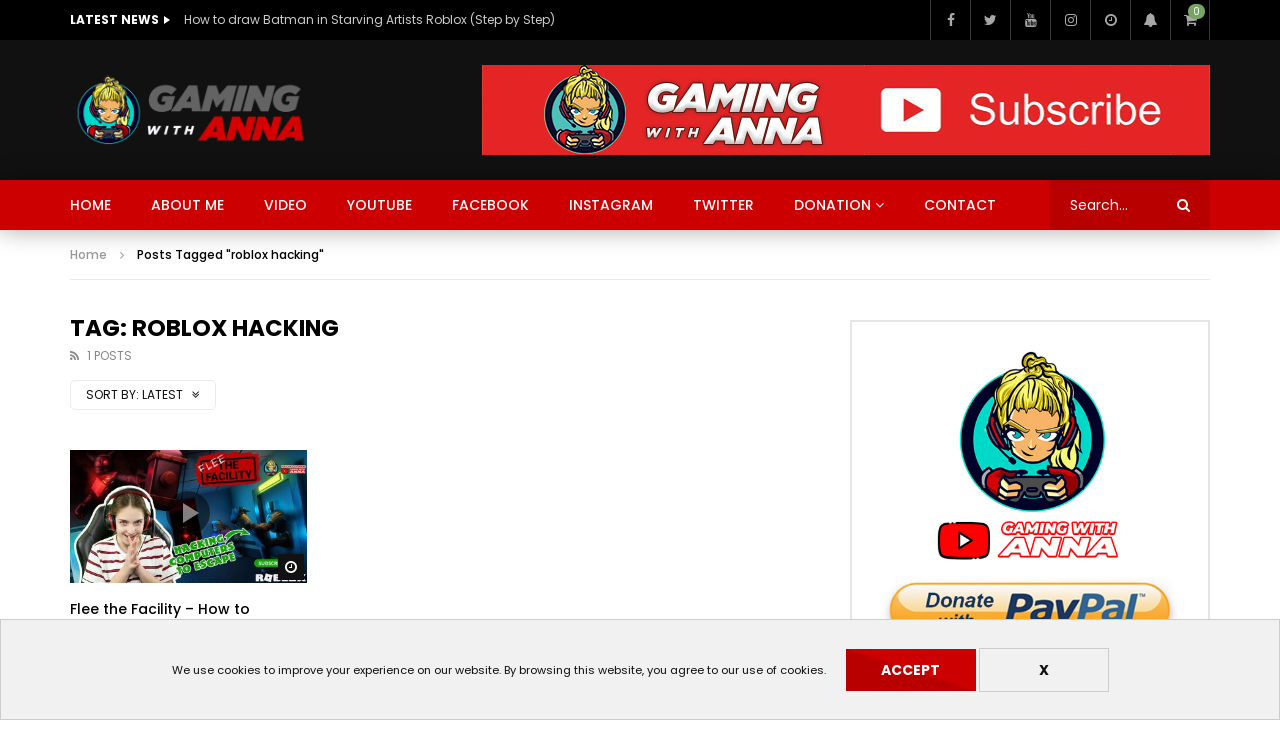

--- FILE ---
content_type: text/html; charset=UTF-8
request_url: https://gamingwithanna.com/tag/roblox-hacking/
body_size: 23954
content:
<!doctype html>
<html lang="en-US">

<head>
	<meta charset="UTF-8">
	<meta name="viewport" content="width=device-width, initial-scale=1">
    			<meta property="fb:app_id" content="1453216908197780" />
			<link rel="profile" href="https://gmpg.org/xfn/11">
	<title>roblox hacking  | GAMING WITH ♥️ ANNA 🎮 in Youtube</title>
	<style>img:is([sizes="auto" i], [sizes^="auto," i]) { contain-intrinsic-size: 3000px 1500px }</style>
	<script>window._wca = window._wca || [];</script>
<meta name="robots" content="index, follow, max-snippet:-1, max-image-preview:large, max-video-preview:-1">
<link rel="canonical" href="https://gamingwithanna.com/tag/roblox-hacking/">
<meta property="og:url" content="https://gamingwithanna.com/tag/roblox-hacking/">
<meta property="og:site_name" content="GAMING WITH ♥️ ANNA 🎮 in Youtube">
<meta property="og:locale" content="en_US">
<meta property="og:type" content="object">
<meta property="og:title" content="roblox hacking  | GAMING WITH ♥️ ANNA 🎮 in Youtube">
<meta property="og:image" content="https://gamingwithanna.com/wp-content/uploads/2020/06/GAMING-WITH-ANNA-BANER-BACKGROUND.jpg">
<meta property="og:image:secure_url" content="https://gamingwithanna.com/wp-content/uploads/2020/06/GAMING-WITH-ANNA-BANER-BACKGROUND.jpg">
<meta property="og:image:width" content="800">
<meta property="og:image:height" content="478">
<meta name="twitter:card" content="summary">
<meta name="twitter:site" content="https://twitter.com/GAMINGWITHANNA3">
<meta name="twitter:creator" content="https://twitter.com/GAMINGWITHANNA3">
<meta name="twitter:title" content="roblox hacking  | GAMING WITH ♥️ ANNA 🎮 in Youtube">
<meta name="twitter:image" content="https://gamingwithanna.com/wp-content/uploads/2020/06/GAMING-WITH-ANNA-BANER-BACKGROUND.jpg">
<link rel='dns-prefetch' href='//stats.wp.com' />
<link rel='dns-prefetch' href='//fonts.googleapis.com' />
<link rel='dns-prefetch' href='//widgets.wp.com' />
<link rel='dns-prefetch' href='//s0.wp.com' />
<link rel='dns-prefetch' href='//0.gravatar.com' />
<link rel='dns-prefetch' href='//1.gravatar.com' />
<link rel='dns-prefetch' href='//2.gravatar.com' />
<link rel='dns-prefetch' href='//jetpack.wordpress.com' />
<link rel='dns-prefetch' href='//public-api.wordpress.com' />
<link rel="alternate" type="application/rss+xml" title="GAMING WITH ♥️ ANNA 🎮 in Youtube &raquo; Feed" href="https://gamingwithanna.com/feed/" />
<link rel="alternate" type="application/rss+xml" title="GAMING WITH ♥️ ANNA 🎮 in Youtube &raquo; Comments Feed" href="https://gamingwithanna.com/comments/feed/" />
<link rel="alternate" type="application/rss+xml" title="GAMING WITH ♥️ ANNA 🎮 in Youtube &raquo; roblox hacking Tag Feed" href="https://gamingwithanna.com/tag/roblox-hacking/feed/" />
<script type="text/javascript">
/* <![CDATA[ */
window._wpemojiSettings = {"baseUrl":"https:\/\/s.w.org\/images\/core\/emoji\/15.0.3\/72x72\/","ext":".png","svgUrl":"https:\/\/s.w.org\/images\/core\/emoji\/15.0.3\/svg\/","svgExt":".svg","source":{"concatemoji":"https:\/\/gamingwithanna.com\/wp-includes\/js\/wp-emoji-release.min.js?ver=233d2df7a2191ea407d621e92bc5eed1"}};
/*! This file is auto-generated */
!function(i,n){var o,s,e;function c(e){try{var t={supportTests:e,timestamp:(new Date).valueOf()};sessionStorage.setItem(o,JSON.stringify(t))}catch(e){}}function p(e,t,n){e.clearRect(0,0,e.canvas.width,e.canvas.height),e.fillText(t,0,0);var t=new Uint32Array(e.getImageData(0,0,e.canvas.width,e.canvas.height).data),r=(e.clearRect(0,0,e.canvas.width,e.canvas.height),e.fillText(n,0,0),new Uint32Array(e.getImageData(0,0,e.canvas.width,e.canvas.height).data));return t.every(function(e,t){return e===r[t]})}function u(e,t,n){switch(t){case"flag":return n(e,"\ud83c\udff3\ufe0f\u200d\u26a7\ufe0f","\ud83c\udff3\ufe0f\u200b\u26a7\ufe0f")?!1:!n(e,"\ud83c\uddfa\ud83c\uddf3","\ud83c\uddfa\u200b\ud83c\uddf3")&&!n(e,"\ud83c\udff4\udb40\udc67\udb40\udc62\udb40\udc65\udb40\udc6e\udb40\udc67\udb40\udc7f","\ud83c\udff4\u200b\udb40\udc67\u200b\udb40\udc62\u200b\udb40\udc65\u200b\udb40\udc6e\u200b\udb40\udc67\u200b\udb40\udc7f");case"emoji":return!n(e,"\ud83d\udc26\u200d\u2b1b","\ud83d\udc26\u200b\u2b1b")}return!1}function f(e,t,n){var r="undefined"!=typeof WorkerGlobalScope&&self instanceof WorkerGlobalScope?new OffscreenCanvas(300,150):i.createElement("canvas"),a=r.getContext("2d",{willReadFrequently:!0}),o=(a.textBaseline="top",a.font="600 32px Arial",{});return e.forEach(function(e){o[e]=t(a,e,n)}),o}function t(e){var t=i.createElement("script");t.src=e,t.defer=!0,i.head.appendChild(t)}"undefined"!=typeof Promise&&(o="wpEmojiSettingsSupports",s=["flag","emoji"],n.supports={everything:!0,everythingExceptFlag:!0},e=new Promise(function(e){i.addEventListener("DOMContentLoaded",e,{once:!0})}),new Promise(function(t){var n=function(){try{var e=JSON.parse(sessionStorage.getItem(o));if("object"==typeof e&&"number"==typeof e.timestamp&&(new Date).valueOf()<e.timestamp+604800&&"object"==typeof e.supportTests)return e.supportTests}catch(e){}return null}();if(!n){if("undefined"!=typeof Worker&&"undefined"!=typeof OffscreenCanvas&&"undefined"!=typeof URL&&URL.createObjectURL&&"undefined"!=typeof Blob)try{var e="postMessage("+f.toString()+"("+[JSON.stringify(s),u.toString(),p.toString()].join(",")+"));",r=new Blob([e],{type:"text/javascript"}),a=new Worker(URL.createObjectURL(r),{name:"wpTestEmojiSupports"});return void(a.onmessage=function(e){c(n=e.data),a.terminate(),t(n)})}catch(e){}c(n=f(s,u,p))}t(n)}).then(function(e){for(var t in e)n.supports[t]=e[t],n.supports.everything=n.supports.everything&&n.supports[t],"flag"!==t&&(n.supports.everythingExceptFlag=n.supports.everythingExceptFlag&&n.supports[t]);n.supports.everythingExceptFlag=n.supports.everythingExceptFlag&&!n.supports.flag,n.DOMReady=!1,n.readyCallback=function(){n.DOMReady=!0}}).then(function(){return e}).then(function(){var e;n.supports.everything||(n.readyCallback(),(e=n.source||{}).concatemoji?t(e.concatemoji):e.wpemoji&&e.twemoji&&(t(e.twemoji),t(e.wpemoji)))}))}((window,document),window._wpemojiSettings);
/* ]]> */
</script>
<style id='wp-emoji-styles-inline-css' type='text/css'>

	img.wp-smiley, img.emoji {
		display: inline !important;
		border: none !important;
		box-shadow: none !important;
		height: 1em !important;
		width: 1em !important;
		margin: 0 0.07em !important;
		vertical-align: -0.1em !important;
		background: none !important;
		padding: 0 !important;
	}
</style>
<link rel='stylesheet' id='wp-block-library-css' href='https://gamingwithanna.com/wp-includes/css/dist/block-library/style.min.css?ver=233d2df7a2191ea407d621e92bc5eed1' type='text/css' media='all' />
<link rel='stylesheet' id='mediaelement-css' href='https://gamingwithanna.com/wp-includes/js/mediaelement/mediaelementplayer-legacy.min.css?ver=4.2.17' type='text/css' media='all' />
<link rel='stylesheet' id='wp-mediaelement-css' href='https://gamingwithanna.com/wp-includes/js/mediaelement/wp-mediaelement.min.css?ver=233d2df7a2191ea407d621e92bc5eed1' type='text/css' media='all' />
<style id='jetpack-sharing-buttons-style-inline-css' type='text/css'>
.jetpack-sharing-buttons__services-list{display:flex;flex-direction:row;flex-wrap:wrap;gap:0;list-style-type:none;margin:5px;padding:0}.jetpack-sharing-buttons__services-list.has-small-icon-size{font-size:12px}.jetpack-sharing-buttons__services-list.has-normal-icon-size{font-size:16px}.jetpack-sharing-buttons__services-list.has-large-icon-size{font-size:24px}.jetpack-sharing-buttons__services-list.has-huge-icon-size{font-size:36px}@media print{.jetpack-sharing-buttons__services-list{display:none!important}}.editor-styles-wrapper .wp-block-jetpack-sharing-buttons{gap:0;padding-inline-start:0}ul.jetpack-sharing-buttons__services-list.has-background{padding:1.25em 2.375em}
</style>
<style id='wpseopress-local-business-style-inline-css' type='text/css'>
span.wp-block-wpseopress-local-business-field{margin-right:8px}

</style>
<style id='classic-theme-styles-inline-css' type='text/css'>
/*! This file is auto-generated */
.wp-block-button__link{color:#fff;background-color:#32373c;border-radius:9999px;box-shadow:none;text-decoration:none;padding:calc(.667em + 2px) calc(1.333em + 2px);font-size:1.125em}.wp-block-file__button{background:#32373c;color:#fff;text-decoration:none}
</style>
<style id='global-styles-inline-css' type='text/css'>
:root{--wp--preset--aspect-ratio--square: 1;--wp--preset--aspect-ratio--4-3: 4/3;--wp--preset--aspect-ratio--3-4: 3/4;--wp--preset--aspect-ratio--3-2: 3/2;--wp--preset--aspect-ratio--2-3: 2/3;--wp--preset--aspect-ratio--16-9: 16/9;--wp--preset--aspect-ratio--9-16: 9/16;--wp--preset--color--black: #000000;--wp--preset--color--cyan-bluish-gray: #abb8c3;--wp--preset--color--white: #ffffff;--wp--preset--color--pale-pink: #f78da7;--wp--preset--color--vivid-red: #cf2e2e;--wp--preset--color--luminous-vivid-orange: #ff6900;--wp--preset--color--luminous-vivid-amber: #fcb900;--wp--preset--color--light-green-cyan: #7bdcb5;--wp--preset--color--vivid-green-cyan: #00d084;--wp--preset--color--pale-cyan-blue: #8ed1fc;--wp--preset--color--vivid-cyan-blue: #0693e3;--wp--preset--color--vivid-purple: #9b51e0;--wp--preset--gradient--vivid-cyan-blue-to-vivid-purple: linear-gradient(135deg,rgba(6,147,227,1) 0%,rgb(155,81,224) 100%);--wp--preset--gradient--light-green-cyan-to-vivid-green-cyan: linear-gradient(135deg,rgb(122,220,180) 0%,rgb(0,208,130) 100%);--wp--preset--gradient--luminous-vivid-amber-to-luminous-vivid-orange: linear-gradient(135deg,rgba(252,185,0,1) 0%,rgba(255,105,0,1) 100%);--wp--preset--gradient--luminous-vivid-orange-to-vivid-red: linear-gradient(135deg,rgba(255,105,0,1) 0%,rgb(207,46,46) 100%);--wp--preset--gradient--very-light-gray-to-cyan-bluish-gray: linear-gradient(135deg,rgb(238,238,238) 0%,rgb(169,184,195) 100%);--wp--preset--gradient--cool-to-warm-spectrum: linear-gradient(135deg,rgb(74,234,220) 0%,rgb(151,120,209) 20%,rgb(207,42,186) 40%,rgb(238,44,130) 60%,rgb(251,105,98) 80%,rgb(254,248,76) 100%);--wp--preset--gradient--blush-light-purple: linear-gradient(135deg,rgb(255,206,236) 0%,rgb(152,150,240) 100%);--wp--preset--gradient--blush-bordeaux: linear-gradient(135deg,rgb(254,205,165) 0%,rgb(254,45,45) 50%,rgb(107,0,62) 100%);--wp--preset--gradient--luminous-dusk: linear-gradient(135deg,rgb(255,203,112) 0%,rgb(199,81,192) 50%,rgb(65,88,208) 100%);--wp--preset--gradient--pale-ocean: linear-gradient(135deg,rgb(255,245,203) 0%,rgb(182,227,212) 50%,rgb(51,167,181) 100%);--wp--preset--gradient--electric-grass: linear-gradient(135deg,rgb(202,248,128) 0%,rgb(113,206,126) 100%);--wp--preset--gradient--midnight: linear-gradient(135deg,rgb(2,3,129) 0%,rgb(40,116,252) 100%);--wp--preset--font-size--small: 13px;--wp--preset--font-size--medium: 20px;--wp--preset--font-size--large: 36px;--wp--preset--font-size--x-large: 42px;--wp--preset--font-family--inter: "Inter", sans-serif;--wp--preset--font-family--cardo: Cardo;--wp--preset--spacing--20: 0.44rem;--wp--preset--spacing--30: 0.67rem;--wp--preset--spacing--40: 1rem;--wp--preset--spacing--50: 1.5rem;--wp--preset--spacing--60: 2.25rem;--wp--preset--spacing--70: 3.38rem;--wp--preset--spacing--80: 5.06rem;--wp--preset--shadow--natural: 6px 6px 9px rgba(0, 0, 0, 0.2);--wp--preset--shadow--deep: 12px 12px 50px rgba(0, 0, 0, 0.4);--wp--preset--shadow--sharp: 6px 6px 0px rgba(0, 0, 0, 0.2);--wp--preset--shadow--outlined: 6px 6px 0px -3px rgba(255, 255, 255, 1), 6px 6px rgba(0, 0, 0, 1);--wp--preset--shadow--crisp: 6px 6px 0px rgba(0, 0, 0, 1);}:where(.is-layout-flex){gap: 0.5em;}:where(.is-layout-grid){gap: 0.5em;}body .is-layout-flex{display: flex;}.is-layout-flex{flex-wrap: wrap;align-items: center;}.is-layout-flex > :is(*, div){margin: 0;}body .is-layout-grid{display: grid;}.is-layout-grid > :is(*, div){margin: 0;}:where(.wp-block-columns.is-layout-flex){gap: 2em;}:where(.wp-block-columns.is-layout-grid){gap: 2em;}:where(.wp-block-post-template.is-layout-flex){gap: 1.25em;}:where(.wp-block-post-template.is-layout-grid){gap: 1.25em;}.has-black-color{color: var(--wp--preset--color--black) !important;}.has-cyan-bluish-gray-color{color: var(--wp--preset--color--cyan-bluish-gray) !important;}.has-white-color{color: var(--wp--preset--color--white) !important;}.has-pale-pink-color{color: var(--wp--preset--color--pale-pink) !important;}.has-vivid-red-color{color: var(--wp--preset--color--vivid-red) !important;}.has-luminous-vivid-orange-color{color: var(--wp--preset--color--luminous-vivid-orange) !important;}.has-luminous-vivid-amber-color{color: var(--wp--preset--color--luminous-vivid-amber) !important;}.has-light-green-cyan-color{color: var(--wp--preset--color--light-green-cyan) !important;}.has-vivid-green-cyan-color{color: var(--wp--preset--color--vivid-green-cyan) !important;}.has-pale-cyan-blue-color{color: var(--wp--preset--color--pale-cyan-blue) !important;}.has-vivid-cyan-blue-color{color: var(--wp--preset--color--vivid-cyan-blue) !important;}.has-vivid-purple-color{color: var(--wp--preset--color--vivid-purple) !important;}.has-black-background-color{background-color: var(--wp--preset--color--black) !important;}.has-cyan-bluish-gray-background-color{background-color: var(--wp--preset--color--cyan-bluish-gray) !important;}.has-white-background-color{background-color: var(--wp--preset--color--white) !important;}.has-pale-pink-background-color{background-color: var(--wp--preset--color--pale-pink) !important;}.has-vivid-red-background-color{background-color: var(--wp--preset--color--vivid-red) !important;}.has-luminous-vivid-orange-background-color{background-color: var(--wp--preset--color--luminous-vivid-orange) !important;}.has-luminous-vivid-amber-background-color{background-color: var(--wp--preset--color--luminous-vivid-amber) !important;}.has-light-green-cyan-background-color{background-color: var(--wp--preset--color--light-green-cyan) !important;}.has-vivid-green-cyan-background-color{background-color: var(--wp--preset--color--vivid-green-cyan) !important;}.has-pale-cyan-blue-background-color{background-color: var(--wp--preset--color--pale-cyan-blue) !important;}.has-vivid-cyan-blue-background-color{background-color: var(--wp--preset--color--vivid-cyan-blue) !important;}.has-vivid-purple-background-color{background-color: var(--wp--preset--color--vivid-purple) !important;}.has-black-border-color{border-color: var(--wp--preset--color--black) !important;}.has-cyan-bluish-gray-border-color{border-color: var(--wp--preset--color--cyan-bluish-gray) !important;}.has-white-border-color{border-color: var(--wp--preset--color--white) !important;}.has-pale-pink-border-color{border-color: var(--wp--preset--color--pale-pink) !important;}.has-vivid-red-border-color{border-color: var(--wp--preset--color--vivid-red) !important;}.has-luminous-vivid-orange-border-color{border-color: var(--wp--preset--color--luminous-vivid-orange) !important;}.has-luminous-vivid-amber-border-color{border-color: var(--wp--preset--color--luminous-vivid-amber) !important;}.has-light-green-cyan-border-color{border-color: var(--wp--preset--color--light-green-cyan) !important;}.has-vivid-green-cyan-border-color{border-color: var(--wp--preset--color--vivid-green-cyan) !important;}.has-pale-cyan-blue-border-color{border-color: var(--wp--preset--color--pale-cyan-blue) !important;}.has-vivid-cyan-blue-border-color{border-color: var(--wp--preset--color--vivid-cyan-blue) !important;}.has-vivid-purple-border-color{border-color: var(--wp--preset--color--vivid-purple) !important;}.has-vivid-cyan-blue-to-vivid-purple-gradient-background{background: var(--wp--preset--gradient--vivid-cyan-blue-to-vivid-purple) !important;}.has-light-green-cyan-to-vivid-green-cyan-gradient-background{background: var(--wp--preset--gradient--light-green-cyan-to-vivid-green-cyan) !important;}.has-luminous-vivid-amber-to-luminous-vivid-orange-gradient-background{background: var(--wp--preset--gradient--luminous-vivid-amber-to-luminous-vivid-orange) !important;}.has-luminous-vivid-orange-to-vivid-red-gradient-background{background: var(--wp--preset--gradient--luminous-vivid-orange-to-vivid-red) !important;}.has-very-light-gray-to-cyan-bluish-gray-gradient-background{background: var(--wp--preset--gradient--very-light-gray-to-cyan-bluish-gray) !important;}.has-cool-to-warm-spectrum-gradient-background{background: var(--wp--preset--gradient--cool-to-warm-spectrum) !important;}.has-blush-light-purple-gradient-background{background: var(--wp--preset--gradient--blush-light-purple) !important;}.has-blush-bordeaux-gradient-background{background: var(--wp--preset--gradient--blush-bordeaux) !important;}.has-luminous-dusk-gradient-background{background: var(--wp--preset--gradient--luminous-dusk) !important;}.has-pale-ocean-gradient-background{background: var(--wp--preset--gradient--pale-ocean) !important;}.has-electric-grass-gradient-background{background: var(--wp--preset--gradient--electric-grass) !important;}.has-midnight-gradient-background{background: var(--wp--preset--gradient--midnight) !important;}.has-small-font-size{font-size: var(--wp--preset--font-size--small) !important;}.has-medium-font-size{font-size: var(--wp--preset--font-size--medium) !important;}.has-large-font-size{font-size: var(--wp--preset--font-size--large) !important;}.has-x-large-font-size{font-size: var(--wp--preset--font-size--x-large) !important;}
:where(.wp-block-post-template.is-layout-flex){gap: 1.25em;}:where(.wp-block-post-template.is-layout-grid){gap: 1.25em;}
:where(.wp-block-columns.is-layout-flex){gap: 2em;}:where(.wp-block-columns.is-layout-grid){gap: 2em;}
:root :where(.wp-block-pullquote){font-size: 1.5em;line-height: 1.6;}
</style>
<link rel='stylesheet' id='contact-form-7-css' href='https://gamingwithanna.com/wp-content/plugins/contact-form-7/includes/css/styles.css?ver=6.0.1' type='text/css' media='all' />
<link rel='stylesheet' id='priority-navigation-css' href='https://gamingwithanna.com/wp-content/plugins/vidorev-extensions/assets/front-end/priority-navigation/priority-nav-core.css?ver=2.9.9.9.7.1' type='text/css' media='all' />
<link rel='stylesheet' id='select2-css' href='https://gamingwithanna.com/wp-content/plugins/vidorev-extensions/assets/front-end/select2/select2.min.css?ver=2.9.9.9.7.1' type='text/css' media='all' />
<link rel='stylesheet' id='vidorev-plugin-css-css' href='https://gamingwithanna.com/wp-content/plugins/vidorev-extensions/assets/front-end/main.css?ver=2.9.9.9.7.1' type='text/css' media='all' />
<link rel='stylesheet' id='fluidplayer-css' href='https://gamingwithanna.com/wp-content/plugins/vidorev-extensions/assets/front-end/fluidplayer/fluidplayer.min.css?ver=2.9.9.9.7.1' type='text/css' media='all' />
<link rel='stylesheet' id='plyrplayer-css' href='https://gamingwithanna.com/wp-content/plugins/vidorev-extensions/assets/front-end/plyr/plyr.css?ver=2.9.9.9.7.1' type='text/css' media='all' />
<link rel='stylesheet' id='woocommerce-layout-css' href='https://gamingwithanna.com/wp-content/plugins/woocommerce/assets/css/woocommerce-layout.css?ver=9.4.4' type='text/css' media='all' />
<style id='woocommerce-layout-inline-css' type='text/css'>

	.infinite-scroll .woocommerce-pagination {
		display: none;
	}
</style>
<link rel='stylesheet' id='woocommerce-smallscreen-css' href='https://gamingwithanna.com/wp-content/plugins/woocommerce/assets/css/woocommerce-smallscreen.css?ver=9.4.4' type='text/css' media='only screen and (max-width: 768px)' />
<link rel='stylesheet' id='woocommerce-general-css' href='https://gamingwithanna.com/wp-content/plugins/woocommerce/assets/css/woocommerce.css?ver=9.4.4' type='text/css' media='all' />
<style id='woocommerce-inline-inline-css' type='text/css'>
.woocommerce form .form-row .required { visibility: visible; }
</style>
<link rel='stylesheet' id='gateway-css' href='https://gamingwithanna.com/wp-content/plugins/woocommerce-paypal-payments/modules/ppcp-button/assets/css/gateway.css?ver=2.9.4' type='text/css' media='all' />
<link rel='stylesheet' id='font-awesome-css' href='https://gamingwithanna.com/wp-content/themes/vidorev/css/font-awesome/css/font-awesome.min.css?ver=4.7.0' type='text/css' media='all' />
<link rel='stylesheet' id='font-awesome-5-all-css' href='https://gamingwithanna.com/wp-content/themes/vidorev/css/font-awesome/css/all.min.css?ver=5.13.0' type='text/css' media='all' />
<link rel='stylesheet' id='font-awesome-4-shim-css' href='https://gamingwithanna.com/wp-content/themes/vidorev/css/font-awesome/css/v4-shims.min.css?ver=5.13.0' type='text/css' media='all' />
<link rel='stylesheet' id='jquery-slick-css' href='https://gamingwithanna.com/wp-content/themes/vidorev/css/slick/slick.css?ver=1.9.0' type='text/css' media='all' />
<link rel='stylesheet' id='jquery-malihu-scroll-css' href='https://gamingwithanna.com/wp-content/themes/vidorev/css/malihu/jquery.mCustomScrollbar.min.css?ver=3.1.5' type='text/css' media='all' />
<link rel='stylesheet' id='vidorev-extend-ie-css' href='https://gamingwithanna.com/wp-content/themes/vidorev/css/extend-ie/extend-ie.css?ver=1.0.0' type='text/css' media='all' />
<link rel='stylesheet' id='vidorev-style-css' href='https://gamingwithanna.com/wp-content/themes/vidorev/style.css?ver=233d2df7a2191ea407d621e92bc5eed1' type='text/css' media='all' />
<style id='vidorev-style-inline-css' type='text/css'>
@media only screen and (-webkit-min-device-pixel-ratio: 2), (min-resolution: 192dpi){
									.nav-logo .nav-logo-img img.main-logo{
										opacity:0; visibility:hidden
									}
									.nav-logo .nav-logo-img a.logo-link{
										background:url("https://gamingwithanna.com/wp-content/uploads/2020/06/logo-2.png") no-repeat center; background-size:contain
									}									
								}@media only screen and (-webkit-min-device-pixel-ratio: 2) and (min-width:992px), (min-resolution: 192dpi) and (min-width:992px){
								.main-nav.sticky-menu .nav-logo-img img.sticky-logo{
									opacity:0; visibility:hidden
								}
								.main-nav.sticky-menu .nav-logo-img a.logo-link{
									background:url("https://gamingwithanna.com/wp-content/themes/vidorev/img/logo-sticky-default-retina.png") no-repeat center; background-size:contain
								}
							}@media only screen and (-webkit-min-device-pixel-ratio: 2) and (max-width:991px), (min-resolution: 192dpi) and (max-width:991px){
									.nav-logo .nav-logo-img img.main-logo-mobile{
										opacity:0; visibility:hidden
									}
									.nav-logo .nav-logo-img a.logo-link{
										background:url("https://gamingwithanna.com/wp-content/uploads/2020/06/logo-3.png") no-repeat center; background-size:contain
									}
								}#vp-mobile-menu{background-color:#000000;}header.entry-header.movie-style{
							background-image: url("https://gamingwithanna.com/wp-content/themes/vidorev/img/film-background.jpg");								
						}
</style>
<link rel='stylesheet' id='vidorev-google-font-css' href='//fonts.googleapis.com/css?family=Poppins%3A400%2C500%2C700&#038;ver=1.0.0' type='text/css' media='all' />
<link rel='stylesheet' id='jetpack_likes-css' href='https://gamingwithanna.com/wp-content/plugins/jetpack/modules/likes/style.css?ver=14.0' type='text/css' media='all' />
<link rel='stylesheet' id='wpdreams-asl-basic-css' href='https://gamingwithanna.com/wp-content/plugins/ajax-search-lite/css/style.basic.css?ver=4.12.4' type='text/css' media='all' />
<link rel='stylesheet' id='wpdreams-asl-instance-css' href='https://gamingwithanna.com/wp-content/plugins/ajax-search-lite/css/style-simple-red.css?ver=4.12.4' type='text/css' media='all' />
<link rel='stylesheet' id='wp-pagenavi-css' href='https://gamingwithanna.com/wp-content/plugins/wp-pagenavi/pagenavi-css.css?ver=2.70' type='text/css' media='all' />
<script type="text/javascript" src="https://gamingwithanna.com/wp-includes/js/jquery/jquery.min.js?ver=3.7.1" id="jquery-core-js"></script>
<script type="text/javascript" src="https://gamingwithanna.com/wp-includes/js/jquery/jquery-migrate.min.js?ver=3.4.1" id="jquery-migrate-js"></script>
<script type="text/javascript" id="beeteam368_obj_wes-js-extra">
/* <![CDATA[ */
var vidorev_jav_plugin_js_object = {"youtube_library_url":"https:\/\/www.youtube.com\/iframe_api","vimeo_library_url":"https:\/\/player.vimeo.com\/api\/player.js","dailymotion_library_url":"https:\/\/api.dmcdn.net\/all.js","facebook_library_url":"https:\/\/connect.facebook.net\/en_US\/sdk.js?ver=6.0#xfbml=1&version=v6.0&appId=1453216908197780&autoLogAppEvents=1","twitch_library_url":"https:\/\/player.twitch.tv\/js\/embed\/v1.js","google_ima_library_url":"https:\/\/imasdk.googleapis.com\/js\/sdkloader\/ima3.js","google_adsense_library_url":"https:\/\/pagead2.googlesyndication.com\/pagead\/js\/adsbygoogle.js","jwplayer_library_url":"","mediaelement_library_url":"https:\/\/gamingwithanna.com\/wp-content\/plugins\/vidorev-extensions\/assets\/front-end\/mediaelement\/mediaelement.all.js","fluidplayer_library_url":"https:\/\/gamingwithanna.com\/wp-content\/plugins\/vidorev-extensions\/assets\/front-end\/fluidplayer\/fluidplayer.min.js","plyr_library_url":"https:\/\/gamingwithanna.com\/wp-content\/plugins\/vidorev-extensions\/assets\/front-end\/plyr\/plyr.min.js","imdb_logo_url":"https:\/\/gamingwithanna.com\/wp-content\/plugins\/vidorev-extensions\/assets\/front-end\/img\/IMDB_Logo","youtube_rel":"yes","youtube_modestbranding":"yes","youtube_showinfo":"yes","youtube_broadcasts_params":[],"hls_library_url":"https:\/\/gamingwithanna.com\/wp-content\/plugins\/vidorev-extensions\/assets\/front-end\/fluidplayer\/hls.min.js","mpd_library_url":"https:\/\/gamingwithanna.com\/wp-content\/plugins\/vidorev-extensions\/assets\/front-end\/fluidplayer\/dash.mediaplayer.min.js"};
var vidorev_jav_plugin_video_ads_object = [];
var vidorev_jav_plugin_fluidplayer_object = [];
var vidorev_jav_js_object = {"admin_ajax":"https:\/\/gamingwithanna.com\/wp-admin\/admin-ajax.php","query_vars":{"tag":"roblox-hacking","error":"","m":"","p":0,"post_parent":"","subpost":"","subpost_id":"","attachment":"","attachment_id":0,"name":"","pagename":"","page_id":0,"second":"","minute":"","hour":"","day":0,"monthnum":0,"year":0,"w":0,"category_name":"","cat":"","tag_id":1386,"author":"","author_name":"","feed":"","tb":"","paged":0,"meta_key":"","meta_value":"","preview":"","s":"","sentence":"","title":"","fields":"","menu_order":"","embed":"","category__in":[],"category__not_in":[],"category__and":[],"post__in":[],"post__not_in":[],"post_name__in":[],"tag__in":[],"tag__not_in":[],"tag__and":[],"tag_slug__in":["roblox-hacking"],"tag_slug__and":[],"post_parent__in":[],"post_parent__not_in":[],"author__in":[],"author__not_in":[],"search_columns":[],"ignore_sticky_posts":false,"suppress_filters":false,"cache_results":true,"update_post_term_cache":true,"update_menu_item_cache":false,"lazy_load_term_meta":true,"update_post_meta_cache":true,"post_type":"","posts_per_page":16,"nopaging":false,"comments_per_page":"50","no_found_rows":false,"order":"DESC"},"video_auto_play":"on","vid_auto_play_mute":"off","number_format":"short","single_post_comment_type":"wp","origin_url":"https:\/\/gamingwithanna.com","is_user_logged_in":"","video_lightbox_suggested":"on","video_lightbox_comments":"on","translate_close":"Close","translate_suggested":"Suggested","translate_comments":"Live comments","translate_auto_next":"Auto next","translate_loading":"Loading","translate_public_comment":"Add a public comment","translate_post_comment":"Post comment","translate_reset":"Reset","translate_login_comment":"Please login to post a comment","translate_text_load_ad":"Loading advertisement...","translate_skip_ad":"Skip Ad","translate_skip_ad_in":"Skip ad in","translate_up_next":"Up next","translate_cancel":"cancel","translate_reported":"Reported","translate_confirm_delete":"Are you sure you want to delete this item?","translate_delete_success":"The post has been deleted.","translate_loading_preview":"Loading Preview","translate_currently_offline":"Currently Offline","translate_live_or_ended":"Live Streaming or Ended","theme_image_ratio":"16_9","security":"292328dcf8","login_url":""};
var vidorev_jav_js_preview = [];
/* ]]> */
</script>
<script type="text/javascript" src="https://gamingwithanna.com/wp-content/plugins/vidorev-extensions/assets/front-end/btwes.js?ver=1.0.0" id="beeteam368_obj_wes-js"></script>
<script type="text/javascript" src="https://gamingwithanna.com/wp-content/plugins/woocommerce/assets/js/jquery-blockui/jquery.blockUI.min.js?ver=2.7.0-wc.9.4.4" id="jquery-blockui-js" data-wp-strategy="defer"></script>
<script type="text/javascript" id="wc-add-to-cart-js-extra">
/* <![CDATA[ */
var wc_add_to_cart_params = {"ajax_url":"\/wp-admin\/admin-ajax.php","wc_ajax_url":"\/?wc-ajax=%%endpoint%%","i18n_view_cart":"View cart","cart_url":"https:\/\/gamingwithanna.com\/cart\/","is_cart":"","cart_redirect_after_add":"no"};
/* ]]> */
</script>
<script type="text/javascript" src="https://gamingwithanna.com/wp-content/plugins/woocommerce/assets/js/frontend/add-to-cart.min.js?ver=9.4.4" id="wc-add-to-cart-js" data-wp-strategy="defer"></script>
<script type="text/javascript" src="https://gamingwithanna.com/wp-content/plugins/woocommerce/assets/js/js-cookie/js.cookie.min.js?ver=2.1.4-wc.9.4.4" id="js-cookie-js" defer="defer" data-wp-strategy="defer"></script>
<script type="text/javascript" id="woocommerce-js-extra">
/* <![CDATA[ */
var woocommerce_params = {"ajax_url":"\/wp-admin\/admin-ajax.php","wc_ajax_url":"\/?wc-ajax=%%endpoint%%"};
/* ]]> */
</script>
<script type="text/javascript" src="https://gamingwithanna.com/wp-content/plugins/woocommerce/assets/js/frontend/woocommerce.min.js?ver=9.4.4" id="woocommerce-js" defer="defer" data-wp-strategy="defer"></script>
<script type="text/javascript" src="https://gamingwithanna.com/wp-content/plugins/js_composer/assets/js/vendors/woocommerce-add-to-cart.js?ver=7.9" id="vc_woocommerce-add-to-cart-js-js"></script>
<script type="text/javascript" src="https://stats.wp.com/s-202602.js" id="woocommerce-analytics-js" defer="defer" data-wp-strategy="defer"></script>
<script></script><link rel="https://api.w.org/" href="https://gamingwithanna.com/wp-json/" /><link rel="alternate" title="JSON" type="application/json" href="https://gamingwithanna.com/wp-json/wp/v2/tags/1386" /><link rel="EditURI" type="application/rsd+xml" title="RSD" href="https://gamingwithanna.com/xmlrpc.php?rsd" />

<meta name="generator" content="Redux 4.5.0" />
		<!-- GA Google Analytics @ https://m0n.co/ga -->
		<script>
			(function(i,s,o,g,r,a,m){i['GoogleAnalyticsObject']=r;i[r]=i[r]||function(){
			(i[r].q=i[r].q||[]).push(arguments)},i[r].l=1*new Date();a=s.createElement(o),
			m=s.getElementsByTagName(o)[0];a.async=1;a.src=g;m.parentNode.insertBefore(a,m)
			})(window,document,'script','https://www.google-analytics.com/analytics.js','ga');
			ga('create', 'UA-170819638-1', 'auto');
			ga('require', 'displayfeatures');
			ga('require', 'linkid');
			ga('set', 'anonymizeIp', true);
			ga('set', 'forceSSL', true);
			ga('send', 'pageview');
		</script>

	<script id='pixel-script-poptin' src='https://cdn.popt.in/pixel.js?id=7a661d1593d7f' async='true'></script> 	<style>img#wpstats{display:none}</style>
			<noscript><style>.woocommerce-product-gallery{ opacity: 1 !important; }</style></noscript>
					<link rel="preconnect" href="https://fonts.gstatic.com" crossorigin />
				<link rel="preload" as="style" href="//fonts.googleapis.com/css?family=Open+Sans&display=swap" />
				<link rel="stylesheet" href="//fonts.googleapis.com/css?family=Open+Sans&display=swap" media="all" />
				<meta name="generator" content="Powered by WPBakery Page Builder - drag and drop page builder for WordPress."/>
<script async src="https://www.paypalobjects.com/insights/v1/paypal-insights.sandbox.min.js"></script><div data-nosnippet class="seopress-user-consent seopress-user-message seopress-user-consent-hide">
        <p>We use cookies to improve your experience on our website. By browsing this website, you agree to our use of cookies.</p>
        <p>
            <button id="seopress-user-consent-accept" type="button">Accept</button>
            <button type="button" id="seopress-user-consent-close">X</button>
        </p>
    </div><div class="seopress-user-consent-backdrop seopress-user-consent-hide"></div><style>.seopress-user-consent {left: 50%;position: fixed;z-index: 8000;padding: 20px;display: inline-flex;justify-content: center;border: 1px solid #CCC;max-width:100%;width:100%;bottom:0;transform: translate(-50%, 0);text-align:center;background:#F1F1F1;}@media (max-width: 782px) {.seopress-user-consent {display: block;}}.seopress-user-consent.seopress-user-message p:first-child {margin-right:20px}.seopress-user-consent p {margin: 0;font-size: 0.8em;align-self: center;}.seopress-user-consent button {vertical-align: middle;margin: 0;font-size: 14px;}.seopress-user-consent button:hover{}#seopress-user-consent-close{margin: 0;position: relative;font-weight: bold;border: 1px solid #ccc;background:none;color:inherit;}#seopress-user-consent-close:hover{cursor:pointer;background:#222;color:#fff;}.seopress-user-consent-hide{display:none;}.seopress-edit-choice{
        background: none;
        justify-content: start;
        z-index: 7500;
        border: none;
        width: inherit;
        transform: none;
        left: inherit;
        bottom: 0;
        top: inherit;
    }</style>
    <script>
    window.dataLayer = window.dataLayer || [];
    function gtag() { dataLayer.push(arguments); }
    gtag('consent', 'default', {
        'ad_user_data': 'denied',
        'ad_personalization': 'denied',
        'ad_storage': 'denied',
        'analytics_storage': 'denied',
        'wait_for_update': 500,
      }); 
gtag('js', new Date()); 
gtag('config', '');
</script>			            <style>
				            
					div[id*='ajaxsearchlitesettings'].searchsettings .asl_option_inner label {
						font-size: 0px !important;
						color: rgba(0, 0, 0, 0);
					}
					div[id*='ajaxsearchlitesettings'].searchsettings .asl_option_inner label:after {
						font-size: 11px !important;
						position: absolute;
						top: 0;
						left: 0;
						z-index: 1;
					}
					.asl_w_container {
						width: 100%;
						margin: 0px 0px 0px 0px;
						min-width: 200px;
					}
					div[id*='ajaxsearchlite'].asl_m {
						width: 100%;
					}
					div[id*='ajaxsearchliteres'].wpdreams_asl_results div.resdrg span.highlighted {
						font-weight: bold;
						color: rgb(217, 49, 43);
						background-color: rgba(238, 238, 238, 1);
					}
					div[id*='ajaxsearchliteres'].wpdreams_asl_results .results img.asl_image {
						width: 70px;
						height: 70px;
						object-fit: cover;
					}
					div.asl_r .results {
						max-height: none;
					}
				
							.asl_w, .asl_w * {font-family:"poppins" !important;}
							.asl_m input[type=search]::placeholder{font-family:"poppins" !important;}
							.asl_m input[type=search]::-webkit-input-placeholder{font-family:"poppins" !important;}
							.asl_m input[type=search]::-moz-placeholder{font-family:"poppins" !important;}
							.asl_m input[type=search]:-ms-input-placeholder{font-family:"poppins" !important;}
						
						.asl_m, .asl_m .probox {
							background-color: rgba(184, 0, 0, 1) !important;
							background-image: none !important;
							-webkit-background-image: none !important;
							-ms-background-image: none !important;
						}
					
						.asl_m .probox svg {
							fill: rgb(255, 255, 255) !important;
						}
						.asl_m .probox .innericon {
							background-color: rgba(159, 0, 0, 1) !important;
							background-image: none !important;
							-webkit-background-image: none !important;
							-ms-background-image: none !important;
						}
					
						div.asl_r.asl_w.vertical .results .item::after {
							display: block;
							position: absolute;
							bottom: 0;
							content: '';
							height: 1px;
							width: 100%;
							background: #D8D8D8;
						}
						div.asl_r.asl_w.vertical .results .item.asl_last_item::after {
							display: none;
						}
								            </style>
			            <style class='wp-fonts-local' type='text/css'>
@font-face{font-family:Inter;font-style:normal;font-weight:300 900;font-display:fallback;src:url('https://gamingwithanna.com/wp-content/plugins/woocommerce/assets/fonts/Inter-VariableFont_slnt,wght.woff2') format('woff2');font-stretch:normal;}
@font-face{font-family:Cardo;font-style:normal;font-weight:400;font-display:fallback;src:url('https://gamingwithanna.com/wp-content/plugins/woocommerce/assets/fonts/cardo_normal_400.woff2') format('woff2');}
</style>
<link rel="icon" href="https://gamingwithanna.com/wp-content/uploads/2020/06/gaming-with-anna-2-100x100.png" sizes="32x32" />
<link rel="icon" href="https://gamingwithanna.com/wp-content/uploads/2020/06/gaming-with-anna-2.png" sizes="192x192" />
<link rel="apple-touch-icon" href="https://gamingwithanna.com/wp-content/uploads/2020/06/gaming-with-anna-2.png" />
<meta name="msapplication-TileImage" content="https://gamingwithanna.com/wp-content/uploads/2020/06/gaming-with-anna-2.png" />

<script async src='https://www.googletagmanager.com/gtag/js?id='></script><script>
window.dataLayer = window.dataLayer || [];
function gtag(){dataLayer.push(arguments);}gtag('js', new Date());
window.addEventListener('load', function () {
    var links = document.querySelectorAll('a');
    for (let i = 0; i < links.length; i++) {
        links[i].addEventListener('click', function(e) {
            var n = this.href.includes('gamingwithanna.com');
            if (n == false) {
                gtag('event', 'click', {'event_category': 'external links','event_label' : this.href});
            }
        });
        }
    });
    
 gtag('config', '' , {});

</script>
<noscript><style> .wpb_animate_when_almost_visible { opacity: 1; }</style></noscript></head>

<body data-rsssl=1 class="archive tag tag-roblox-hacking tag-1386 wp-custom-logo theme-vidorev woocommerce-no-js  sticky-menu-on sticky-behavior-up sticky-sidebar-on is-sidebar sidebar-right header-vid-default beeteam368 wpb-js-composer js-comp-ver-7.9 vc_responsive">
	
		
	<div id="site-wrap-parent" class="site-wrap-parent site-wrap-parent-control">
		
					
		<div id="site-wrap-children" class="site-wrap-children site-wrap-children-control">
			
                        
							
                
                <header id="site-header" class="site-header header-default site-header-control">
                    <div class="top-nav top-nav-control dark-background">
	<div class="site__container fullwidth-vidorev-ctrl container-control">
		<div class="site__row auto-width">
			
						
			<div class="site__col float-left top-videos">
				<div class="top-video-content">
					<div class="top-video-wrap">
								<div class="top-video-header">
			<h2 class="top-video-heading h7 extra-bold">LATEST NEWS</h2>
		</div>
		
						
			<div class="top-video-listing font-size-12">
				<ul class="fading-slide-control">
					
										
						<li class="active-item"><a href="https://gamingwithanna.com/how-to-draw-batman-in-starving-artists-roblox-step-by-step/" title="How to draw Batman in Starving Artists Roblox (Step by Step)" class="neutral">How to draw Batman in Starving Artists Roblox (Step by Step)</a></li>				
										
						<li ><a href="https://gamingwithanna.com/updates-all-star-tower-defense/" title="[UPDATES!] All Star Tower Defense" class="neutral">[UPDATES!] All Star Tower Defense</a></li>				
										
						<li ><a href="https://gamingwithanna.com/roblox-evelyn-new/" title="Roblox Evelyn [NEW]" class="neutral">Roblox Evelyn [NEW]</a></li>				
										
						<li ><a href="https://gamingwithanna.com/camping_roblox_game/" title="Camping Roblox Game" class="neutral">Camping Roblox Game</a></li>				
										
						<li ><a href="https://gamingwithanna.com/the-mimic-chapter-2/" title="The Mimic [Chapter 2]" class="neutral">The Mimic [Chapter 2]</a></li>				
										
						<li ><a href="https://gamingwithanna.com/roblox-tornado-alley-ultimate/" title="Roblox Tornado Alley Ultimate" class="neutral">Roblox Tornado Alley Ultimate</a></li>				
										
						<li ><a href="https://gamingwithanna.com/facility-horror/" title="Facility HORROR" class="neutral">Facility HORROR</a></li>				
										
						<li ><a href="https://gamingwithanna.com/mother-tpn-update/" title="Mother: TPN [UPDATE]" class="neutral">Mother: TPN [UPDATE]</a></li>				
									</ul>
			</div>		
							</div>
				</div>								
			</div>
			
			
			<div class="site__col float-right top-social">
				<div class="top-social-content">
							<ul class="social-block s-grid nav-style">
							<li class="facebook-link">
					<a href="https://www.facebook.com/gamingwithannayt" title="Facebook" target="_blank">	
						<span class="icon">
							<i class="fa fa-facebook"></i>
						</span>							
					</a>
				</li>
							<li class="twitter-link">
					<a href="https://twitter.com/GAMINGWITHANNA3" title="Twitter" target="_blank">	
						<span class="icon">
							<i class="fa fa-twitter"></i>
						</span>							
					</a>
				</li>
							<li class="youtube-link">
					<a href="https://www.youtube.com/channel/UCMiayAJK1t_YEyAHeAOcAiw" title="Youtube" target="_blank">	
						<span class="icon">
							<i class="fa fa-youtube"></i>
						</span>							
					</a>
				</li>
							<li class="instagram-link">
					<a href="https://www.instagram.com/gaming_with_anna_yt/" title="Instagram" target="_blank">	
						<span class="icon">
							<i class="fa fa-instagram"></i>
						</span>							
					</a>
				</li>
							<li class="watch-later-elm">
					<a href="https://gamingwithanna.com/watch-later/" title="Watch later" class="top-watch-dropdown">
						<span class="icon">
							<i class="fa fa-clock-o" aria-hidden="true"></i>
							<span class="hasVideos-control"></span>
						</span>						
					</a>
					
								<ul class="top-watch-later-listing top-watch-later-listing-control dark-background">
				<li class="top-watch-later-items top-watch-later-control no-video"></li>
				<li class="watch-no-video">
					<div>
						<i class="fa fa-file-video-o" aria-hidden="true"></i><br>
						No videos yet!<br>
						Click on &quot;Watch later&quot; to put videos here<br>						
					</div>
				</li>
				<li class="view-all-hyperlink view-all-hyperlink-control">
										<a href="https://gamingwithanna.com/watch-later/" title="View All Videos" class="basic-button basic-button-default">
						<span>View all videos</span> &nbsp; <i class="fa fa-play" aria-hidden="true"></i>
					</a>
				</li>
			</ul>
								
				</li>
			            	<li class="watch-later-elm">
					<a href="#" title="Notifications" class="top-watch-dropdown">
						<span class="icon">
							<i class="fa fa-bell" aria-hidden="true"></i>	
                            <span class=""></span>						
						</span>						
					</a>
					
								<ul class="top-watch-later-listing dark-background">
				<li class="top-watch-later-items no-video"></li>
				<li class="watch-no-video">
					<div>
						<i class="fa fa-file-video-o" aria-hidden="true"></i><br>					
						                        	Don&#039;t miss new videos<br>
							Sign in to see updates from your favourite channels<br><br>
                                                    <br>						
					</div>
				</li>				
			</ul>
								
				</li>
            				<li class="woo-cart-elm">
					<a href="https://gamingwithanna.com/cart/" title="View your shopping cart" class="top-woo-cart">
						<span class="icon cart-number-ajax-control">
							<i class="fa fa-shopping-cart" aria-hidden="true"></i>	
							<span class="cart-total-items">0</span>						
						</span>												
					</a>					
				</li>
					</ul>
												
				</div>
			</div>
			
						
		</div>
	</div>		
</div>

<div class="top-content">
	<div class="site__container fullwidth-vidorev-ctrl container-control">
		<div class="site__row auto-width">
			
			<div class="site__col float-left nav-logo">
				<div class="nav-logo-img">
					<a href="https://gamingwithanna.com/" title="GAMING WITH ♥️ ANNA 🎮 in Youtube" class="logo-link">
									<img src="https://gamingwithanna.com/wp-content/uploads/2020/06/logo-2.png" alt="GAMING WITH ♥️ ANNA 🎮 in Youtube" class="main-logo">
					<img src="https://gamingwithanna.com/wp-content/uploads/2020/06/logo-3.png" alt="GAMING WITH ♥️ ANNA 🎮 in Youtube" class="main-logo-mobile">
					<img src="https://gamingwithanna.com/wp-content/themes/vidorev/img/logo-sticky-default.png" alt="GAMING WITH ♥️ ANNA 🎮 in Youtube" class="sticky-logo">
							</a>
				</div>
			</div>			
			
			<div class="site__col float-right top-ad">
							<div class="top-ad-content">
				<div class="top-ad-wrap">	
					<a href="https://www.youtube.com/channel/UCMiayAJK1t_YEyAHeAOcAiw?ref=beeteam368" target="_blank" rel="noopener"><img class="alignnone wp-image-2874 size-full" src="https://gamingwithanna.com/wp-content/uploads/2020/06/gaming-with-anna-subscribe-youtube-channel.jpg" alt="" width="728" height="90" /></a>				</div>
			</div>
					</div>
		</div>
	</div>
</div>

			<div class="top-header-ads-mobile">
				<div class="site__container fullwidth-vidorev-ctrl container-control">
					<div class="site__row auto-width">
						<div class="site__col">
							<div class="top-header-ads-mobile-content">	
								<a href="https://www.youtube.com/channel/UCMiayAJK1t_YEyAHeAOcAiw?ref=beeteam368" target="_blank" rel="noopener"><img class="alignnone wp-image-2874 size-full" src="https://gamingwithanna.com/wp-content/uploads/2020/06/gaming-with-anna-subscribe-youtube-channel.jpg" alt="" width="728" height="90" /></a>							</div>
						</div>
					</div>
				</div>
			</div>					
			

<div class="nav-wrap nav-wrap-control">
	<div class="main-nav main-nav-control">
		<div class="site__container fullwidth-vidorev-ctrl container-control">
			<div class="site__row auto-width">
				
				<div class="site__col float-left nav-logo">
					<div class="nav-logo-img">
						<a href="https://gamingwithanna.com/" title="GAMING WITH ♥️ ANNA 🎮 in Youtube" class="logo-link">
										<img src="https://gamingwithanna.com/wp-content/uploads/2020/06/logo-2.png" alt="GAMING WITH ♥️ ANNA 🎮 in Youtube" class="main-logo">
					<img src="https://gamingwithanna.com/wp-content/uploads/2020/06/logo-3.png" alt="GAMING WITH ♥️ ANNA 🎮 in Youtube" class="main-logo-mobile">
					<img src="https://gamingwithanna.com/wp-content/themes/vidorev/img/logo-sticky-default.png" alt="GAMING WITH ♥️ ANNA 🎮 in Youtube" class="sticky-logo">
								</a>
					</div>
				</div>
				
				<div class="site__col float-left nav-menu nav-menu-control navigation-font">
					<ul>
						<li id="menu-item-6407" class="menu-item menu-item-type-post_type menu-item-object-page menu-item-home menu-item-6407"><a href="https://gamingwithanna.com/">HOME</a></li>
<li id="menu-item-6363" class="menu-item menu-item-type-post_type menu-item-object-page menu-item-6363"><a href="https://gamingwithanna.com/about-me/">ABOUT ME</a></li>
<li id="menu-item-6401" class="menu-item menu-item-type-taxonomy menu-item-object-category menu-item-6401"><a href="https://gamingwithanna.com/game/">VIDEO</a></li>
<li id="menu-item-6305" class="menu-item menu-item-type-custom menu-item-object-custom menu-item-6305"><a href="https://www.youtube.com/channel/UCMiayAJK1t_YEyAHeAOcAiw?sub_confirmation=1">YOUTUBE</a></li>
<li id="menu-item-6046" class="menu-item menu-item-type-custom menu-item-object-custom menu-item-6046"><a href="https://www.facebook.com/gamingwithannayt">FACEBOOK</a></li>
<li id="menu-item-6047" class="menu-item menu-item-type-custom menu-item-object-custom menu-item-6047"><a href="https://www.instagram.com/gaming_with_anna_yt/">INSTAGRAM</a></li>
<li id="menu-item-6048" class="menu-item menu-item-type-custom menu-item-object-custom menu-item-6048"><a href="https://twitter.com/GAMINGWITHANNA3">TWITTER</a></li>
<li id="menu-item-7329" class="menu-item menu-item-type-custom menu-item-object-custom menu-item-has-children menu-item-7329"><a href="#">DONATION</a>
<ul class="sub-menu">
	<li id="menu-item-7567" class="menu-item menu-item-type-custom menu-item-object-custom menu-item-7567"><a href="https://paypal.me/gamingwithanna">PAYPAL</a></li>
	<li id="menu-item-7568" class="menu-item menu-item-type-custom menu-item-object-custom menu-item-7568"><a href="https://ko-fi.com/gamingwithanna">KO-FI</a></li>
</ul>
</li>
<li id="menu-item-6384" class="menu-item menu-item-type-post_type menu-item-object-page menu-item-6384"><a href="https://gamingwithanna.com/contact/">CONTACT</a></li>
					</ul>
				</div>
				
				<div class="site__col float-left nav-mobile-menu">
							<div class="button-wrap">
			<div class="button-menu-mobile button-menu-mobile-control">
				<span></span>			
				<span></span>			
				<span></span>			
				<span></span>			
				<span></span>			
			</div>
		</div>
					</div>
                
				<div class="site__col float-right top-search-box-mobile">
							<ul>
			<li class="top-search-elm top-search-elm-control">
				<a href="#" title="Search" class="top-search-dropdown top-search-dropdown-control">
					<span class="icon">
						<i class="fa fa-search" aria-hidden="true"></i>
					</span>						
				</a>
				<ul class="dark-background">
					<li class="top-search-box-dropdown">
						<form action="https://gamingwithanna.com/" method="get">					
							<input class="search-terms-textfield search-terms-textfield-control" autocomplete="off" type="text" placeholder="Type and hit enter ..." name="s" value="">
							<input type="submit" value="Search">							
						</form>
					</li>
				</ul>
			</li>
		</ul>
					</div>
                
                <div class="site__col float-right top-login-box-mobile">
									</div>
				
				<div class="site__col float-right top-search-box">
							<div class="top-search-box-wrapper">
			<form action="https://gamingwithanna.com/" method="get">					
				<input class="search-terms-textfield search-terms-textfield-control" autocomplete="off" type="text" placeholder="Search..." name="s" value="">		
				<i class="fa fa-search" aria-hidden="true"></i>					
				<input type="submit" value="Search">							
			</form>
		</div>
					</div>
			
			</div>
		</div>
	</div>
</div>                    
                                    </header>
                
                
<div id="primary-content-wrap" class="primary-content-wrap">
	<div class="primary-content-control">
		<div class="site__container fullwidth-vidorev-ctrl container-control">
			
			<div class="site__row nav-breadcrumbs-elm"><div class="site__col"><div class="nav-breadcrumbs navigation-font nav-font-size-12"><div class="nav-breadcrumbs-wrap"><a class="neutral" href="https://gamingwithanna.com/">Home</a> <i class="fa fa-angle-right icon-arrow"></i> <span class="current">Posts Tagged &quot;roblox hacking&quot;</span></div></div></div></div>			
			<div class="site__row sidebar-direction">							
				<main id="main-content" class="site__col main-content">	
					
                                        
					<div class="blog-wrapper global-blog-wrapper blog-wrapper-control">
								<div class="archive-heading">
			<div class="archive-content">
									<div class="archive-img-lev"></div>
								<div class="archive-text">
					<h1 class="archive-title h2 extra-bold">Tag: roblox hacking</h1>
					<div class="entry-meta post-meta meta-font">
						<div class="post-meta-wrap">
							<div class="archive-found-post">
								<i class="fa fa-rss" aria-hidden="true"></i>
								<span>1 Posts</span>
							</div>
						</div>
					</div>
					<div class="category-sort font-size-12">
						<ul class="sort-block sort-block-control">
							<li class="sort-block-list">
							
								<span class="default-item" data-sort="latest">
									<span>Sort by:</span> 
									<span>
										Latest									</span>
									&nbsp; 
									<i class="fa fa-angle-double-down" aria-hidden="true"></i>
								</span>
								
																
								<ul class="sort-items">
									<li class="sort-item"><a href="https://gamingwithanna.com/tag/roblox-hacking/?tag=roblox-hacking&#038;paged=1&#038;archive_query=latest&#038;alphabet_filter" title="Latest">Latest</a></li>									
									<li class="sort-item"><a href="https://gamingwithanna.com/tag/roblox-hacking/?tag=roblox-hacking&#038;paged=1&#038;archive_query=comment&#038;alphabet_filter" title="Most commented">Most commented</a></li>
																		
																			<li class="sort-item"><a href="https://gamingwithanna.com/tag/roblox-hacking/?tag=roblox-hacking&#038;paged=1&#038;archive_query=like&#038;alphabet_filter" title="Most liked">Most liked</a></li>
																		
									<li class="sort-item"><a href="https://gamingwithanna.com/tag/roblox-hacking/?tag=roblox-hacking&#038;paged=1&#038;archive_query=title&#038;alphabet_filter" title="Title">Title</a></li>
									
																		
																	</ul>
							</li>
						</ul>
					</div>
				</div>
			</div>
																			
		</div>
								<div class="blog-items blog-items-control site__row grid-small">
								<article id="post-9457" class="post-item site__col post-9457 post type-post status-publish format-video has-post-thumbnail hentry category-game tag-escape tag-facility tag-flee tag-flee-the-facility tag-flee-the-facility-funny-moments tag-flee-the-facility-roblox tag-gaming tag-gaming-with-anna tag-gamingwithanna tag-gwa tag-hacking tag-hacking-computers tag-hacking-roblox tag-how tag-how-to-escape tag-play-roblox tag-roblox tag-roblox-adventures tag-roblox-escape tag-roblox-flee-the-facility tag-roblox-flee-the-facility-funny-moments tag-roblox-game tag-roblox-gaming tag-roblox-hack tag-roblox-hacker tag-roblox-hacking tag-roblox-hacks tag-roblox-video tag-roblox-youtuber tag-run-hide-escape post_format-post-format-video">
	<div class="post-item-wrap">
	
		<div class="blog-pic">
								<div class="blog-pic-wrap"><a data-post-id="9457" href="https://gamingwithanna.com/flee-the-facility-how-to-escape-hacking-computers-gwa/" title="Flee the Facility &#8211; How to Escape &#8211; Hacking Computers | GWA" class="blog-img"><img class="blog-picture ul-normal-effect" src="https://gamingwithanna.com/wp-content/uploads/2021/05/Flee-the-Facility-How-to-Escape-Hacking-Computers-360x203.jpg" srcset="https://gamingwithanna.com/wp-content/uploads/2021/05/Flee-the-Facility-How-to-Escape-Hacking-Computers-360x203.jpg 360w, https://gamingwithanna.com/wp-content/uploads/2021/05/Flee-the-Facility-How-to-Escape-Hacking-Computers-416x234.jpg 416w, https://gamingwithanna.com/wp-content/uploads/2021/05/Flee-the-Facility-How-to-Escape-Hacking-Computers-300x169.jpg 300w, https://gamingwithanna.com/wp-content/uploads/2021/05/Flee-the-Facility-How-to-Escape-Hacking-Computers-1024x576.jpg 1024w, https://gamingwithanna.com/wp-content/uploads/2021/05/Flee-the-Facility-How-to-Escape-Hacking-Computers-768x432.jpg 768w, https://gamingwithanna.com/wp-content/uploads/2021/05/Flee-the-Facility-How-to-Escape-Hacking-Computers-236x133.jpg 236w, https://gamingwithanna.com/wp-content/uploads/2021/05/Flee-the-Facility-How-to-Escape-Hacking-Computers-750x422.jpg 750w, https://gamingwithanna.com/wp-content/uploads/2021/05/Flee-the-Facility-How-to-Escape-Hacking-Computers.jpg 1280w" sizes="(max-width: 360px) 100vw, 360px" alt="flee the facility how to escape hacking computers"/><span class="ul-placeholder-bg class-16x9"></span><div class="preview-video preview-video-control" data-iframepreview="https://gamingwithanna.com/flee-the-facility-how-to-escape-hacking-computers-gwa/?video_embed=9457&#038;preview_mode=1&#038;watch_trailer=1"></div></a><span class="video-icon video-popup-control" data-id="9457"></span><span 
												class="watch-later-icon watch-later-control" 
												data-id="9457" 
												data-img-src="https://gamingwithanna.com/wp-content/uploads/2021/05/Flee-the-Facility-How-to-Escape-Hacking-Computers-150x150.jpg" 
												data-hyperlink="https://gamingwithanna.com/flee-the-facility-how-to-escape-hacking-computers-gwa/" 
												data-title="Flee the Facility &#8211; How to Escape &#8211; Hacking Computers | GWA"
											>
												<i class="fa fa-clock-o" aria-hidden="true"></i><span class="watch-text font-size-12">Watch Later</span><span class="watch-remove-text font-size-12">Added</span>
											</span><span class="duration-text font-size-12 meta-font"></span>	</div>
							</div>		
		<div class="listing-content">
			
						
			<h3 class="entry-title h6 post-title"> 
				<a href="https://gamingwithanna.com/flee-the-facility-how-to-escape-hacking-computers-gwa/" title="Flee the Facility &#8211; How to Escape &#8211; Hacking Computers | GWA">Flee the Facility &#8211; How to Escape &#8211; Hacking Computers | GWA</a> 
			</h3>			
			
			
			<div class="entry-meta post-meta meta-font"><div class="post-meta-wrap"><div class="date-time"><i class="fa fa-calendar" aria-hidden="true"></i><span><time class="entry-date published" datetime="2021-05-28T11:52:16+02:00">May 28, 2021</time> <span class="updated"></span><time class="updated" datetime="2021-05-28T11:54:34+02:00">May 28, 2021</time></span></div></div></div>	
		
			<div class="entry-meta post-meta meta-font"><div class="post-meta-wrap"><div class="comment-count"><i class="fa fa-comment" aria-hidden="true"></i><span>0</span></div><div class="like-count"><i class="fa fa-thumbs-up" aria-hidden="true"></i><span class="like-count" data-id="9457">0</span></div><div class="dislike-count"><i class="fa fa-thumbs-down" aria-hidden="true"></i><span class="dislike-count" data-id="9457">0</span></div></div></div>		
		
		</div>
		
	</div>
</article>							</div>
							
														
											</div>
		
				</main>
				
					<aside id="main-sidebar" class="site__col main-sidebar main-sidebar-control">
		<div class="sidebar-content sidebar-content-control">
			<div class="sidebar-content-inner sidebar-content-inner-control">
				<div id="media_image-10" class="widget r-widget-control  widget__col-04 widget_media_image"><div class="widget-item-wrap"><a href="https://paypal.me/gamingwithanna"><img width="500" height="500" src="https://gamingwithanna.com/wp-content/uploads/2020/12/gamingwithanna-donate-paypal.jpg" class="image wp-image-7330  attachment-full size-full" alt="gamingwithanna-donate-paypal" style="max-width: 100%; height: auto;" decoding="async" loading="lazy" srcset="https://gamingwithanna.com/wp-content/uploads/2020/12/gamingwithanna-donate-paypal.jpg 500w, https://gamingwithanna.com/wp-content/uploads/2020/12/gamingwithanna-donate-paypal-324x324.jpg 324w, https://gamingwithanna.com/wp-content/uploads/2020/12/gamingwithanna-donate-paypal-100x100.jpg 100w, https://gamingwithanna.com/wp-content/uploads/2020/12/gamingwithanna-donate-paypal-416x416.jpg 416w" sizes="auto, (max-width: 500px) 100vw, 500px" /></a></div></div><div id="block-5" class="widget r-widget-control widget_block"><div class="widget-item-wrap"><div data-block-name="woocommerce/product-new" data-columns="1" data-rows="1" class="wc-block-grid wp-block-product-new wc-block-product-new has-1-columns"><ul class="wc-block-grid__products"><li class="wc-block-grid__product">
				<a href="https://gamingwithanna.com/product/i-will-promote-your-poll-on-my-youtube-community/" class="wc-block-grid__product-link">
					
					<div class="wc-block-grid__product-image"><img loading="lazy" decoding="async" width="324" height="324" src="https://gamingwithanna.com/wp-content/uploads/2022/10/gamingwithanna-post-share-youtube-community-324x324.jpg" class="attachment-woocommerce_thumbnail size-woocommerce_thumbnail" alt="i will promote your poll on my youtube community" srcset="https://gamingwithanna.com/wp-content/uploads/2022/10/gamingwithanna-post-share-youtube-community-324x324.jpg 324w, https://gamingwithanna.com/wp-content/uploads/2022/10/gamingwithanna-post-share-youtube-community-300x300.jpg 300w, https://gamingwithanna.com/wp-content/uploads/2022/10/gamingwithanna-post-share-youtube-community-1024x1024.jpg 1024w, https://gamingwithanna.com/wp-content/uploads/2022/10/gamingwithanna-post-share-youtube-community-150x150.jpg 150w, https://gamingwithanna.com/wp-content/uploads/2022/10/gamingwithanna-post-share-youtube-community-768x768.jpg 768w, https://gamingwithanna.com/wp-content/uploads/2022/10/gamingwithanna-post-share-youtube-community-60x60.jpg 60w, https://gamingwithanna.com/wp-content/uploads/2022/10/gamingwithanna-post-share-youtube-community-100x100.jpg 100w, https://gamingwithanna.com/wp-content/uploads/2022/10/gamingwithanna-post-share-youtube-community-200x200.jpg 200w, https://gamingwithanna.com/wp-content/uploads/2022/10/gamingwithanna-post-share-youtube-community-268x268.jpg 268w, https://gamingwithanna.com/wp-content/uploads/2022/10/gamingwithanna-post-share-youtube-community-416x416.jpg 416w, https://gamingwithanna.com/wp-content/uploads/2022/10/gamingwithanna-post-share-youtube-community.jpg 1080w" sizes="auto, (max-width: 324px) 100vw, 324px" /></div>
					<div class="wc-block-grid__product-title">I will promote your Poll on my YouTube Community</div>
				</a>
				<div class="wc-block-grid__product-price price"><span class="woocommerce-Price-amount amount"><span class="woocommerce-Price-currencySymbol">&#036;</span>100.00</span> &ndash; <span class="woocommerce-Price-amount amount"><span class="woocommerce-Price-currencySymbol">&#036;</span>150.00</span></div>
				
				<div class="wp-block-button wc-block-grid__product-add-to-cart"><a href="https://gamingwithanna.com/product/i-will-promote-your-poll-on-my-youtube-community/" aria-label="Select options for &ldquo;I will promote your Poll on my YouTube Community&rdquo;" data-quantity="1" data-product_id="22057" data-product_sku="" data-price="100" rel="nofollow" class="wp-block-button__link  add_to_cart_button">Select options</a></div>
			</li></ul></div></div></div><div id="block-8" class="widget r-widget-control widget_block"><div class="widget-item-wrap"><h2 class="wp-block-heading">Last post on Instagram</h2></div></div><div id="block-6" class="widget r-widget-control widget_block"><div class="widget-item-wrap"></div></div><div id="block-9" class="widget r-widget-control widget_block widget_text"><div class="widget-item-wrap"><p></p></div></div>			</div>
		</div>
	</aside>
					
			</div>
			
		</div>
	</div>
</div>

		                    <footer id="site-footer" class="site-footer">
                        
                                                
                        			<div class="ads-above-footer">
				<div class="site__container fullwidth-vidorev-ctrl">
					<div class="site__row">
						<div class="site__col">
							<script src="https://www.googleoptimize.com/optimize.js?id=OPT-TW6CW5S"></script>						</div>
					</div>
				</div>			
			</div>
			                        
                                                
                        <div class="footer-wrapper dark-background">
                                                            <div class="footer-sidebar">
                                    <div class="site__container fullwidth-vidorev-ctrl">                        	
                                        <div class="site__row">
                                            <div id="media_image-9" class="widget r-widget-control  widget__col-04 widget_media_image"><div class="widget-item-wrap"><img width="255" height="300" src="https://gamingwithanna.com/wp-content/uploads/2020/06/GamingWithAnna-LOGO.png" class="image wp-image-6338  attachment-full size-full" alt="flee the facility,how to escape,Hacking Computers,GWA,roblox flee the facility,roblox,run hide escape,flee the facility roblox,roblox gaming,roblox youtuber,facility,flee,flee the facility funny moments,roblox flee the facility funny moments,roblox adventures,roblox video,roblox game,hacking,hacking roblox,roblox hacking,roblox hack,roblox hacker,roblox hacks,gaming with anna,GamingWithAnna,escape,roblox escape,gaming,play roblox,how" style="max-width: 100%; height: auto;" decoding="async" loading="lazy" /></div></div><div id="vidorev_post_extensions-5" class="widget r-widget-control  widget__col-04 vidorev-post-extensions"><div class="widget-item-wrap"><h2 class="widget-title h5 extra-bold"><span class="title-wrap">LATEST NEWS</span></h2>					<div class="vp-widget-post-layout vp-widget-post-layout-control wg-list-default">
						<div class="widget-post-listing widget-post-listing-control ">
															<div class="post-listing-item">
										<div class="post-img"><a data-post-id="23550" href="https://gamingwithanna.com/how-to-draw-batman-in-starving-artists-roblox-step-by-step/" title="How to draw Batman in Starving Artists Roblox (Step by Step)" class="blog-img"><img class="blog-picture ul-normal-effect" src="https://gamingwithanna.com/wp-content/uploads/2022/11/How-to-draw-Batman-in-Starving-Artists-Roblox-Step-by-Step-100x100.jpg" srcset="https://gamingwithanna.com/wp-content/uploads/2022/11/How-to-draw-Batman-in-Starving-Artists-Roblox-Step-by-Step-100x100.jpg 100w, https://gamingwithanna.com/wp-content/uploads/2022/11/How-to-draw-Batman-in-Starving-Artists-Roblox-Step-by-Step-150x150.jpg 150w, https://gamingwithanna.com/wp-content/uploads/2022/11/How-to-draw-Batman-in-Starving-Artists-Roblox-Step-by-Step-60x60.jpg 60w, https://gamingwithanna.com/wp-content/uploads/2022/11/How-to-draw-Batman-in-Starving-Artists-Roblox-Step-by-Step-200x200.jpg 200w, https://gamingwithanna.com/wp-content/uploads/2022/11/How-to-draw-Batman-in-Starving-Artists-Roblox-Step-by-Step-268x268.jpg 268w, https://gamingwithanna.com/wp-content/uploads/2022/11/How-to-draw-Batman-in-Starving-Artists-Roblox-Step-by-Step-324x324.jpg 324w" sizes="(max-width: 100px) 100vw, 100px" alt="how to draw batman in starving artists roblox (step by step)"/><span class="ul-placeholder-bg class-1x1"></span></a></div>
										<div class="post-content">
											<h3 class="h6 post-title"> 
												<a href="https://gamingwithanna.com/how-to-draw-batman-in-starving-artists-roblox-step-by-step/" title="How to draw Batman in Starving Artists Roblox (Step by Step)">How to draw Batman in Starving Artists Roblox (Step by Step)</a> 
											</h3>
																						<div class="entry-meta post-meta meta-font"><div class="post-meta-wrap"><div class="author vcard"><i class="fa fa-user-circle" aria-hidden="true"></i><a href="https://gamingwithanna.com/author/gjergji/">GAMING WITH ANNA</a></div><div class="date-time"><i class="fa fa-calendar" aria-hidden="true"></i><span><time class="entry-date published updated" datetime="2022-11-18T14:58:07+02:00">November 18, 2022</time></span></div></div></div>												
										</div>
									</div>
																		<div class="post-listing-item">
										<div class="post-img"><a data-post-id="8818" href="https://gamingwithanna.com/updates-all-star-tower-defense/" title="[UPDATES!] All Star Tower Defense" class="blog-img"><img class="blog-picture ul-normal-effect" src="https://gamingwithanna.com/wp-content/uploads/2021/04/Update-All-Star-Tower-Defense-100x100.jpg" srcset="https://gamingwithanna.com/wp-content/uploads/2021/04/Update-All-Star-Tower-Defense-100x100.jpg 100w, https://gamingwithanna.com/wp-content/uploads/2021/04/Update-All-Star-Tower-Defense-324x324.jpg 324w, https://gamingwithanna.com/wp-content/uploads/2021/04/Update-All-Star-Tower-Defense-150x150.jpg 150w, https://gamingwithanna.com/wp-content/uploads/2021/04/Update-All-Star-Tower-Defense-60x60.jpg 60w, https://gamingwithanna.com/wp-content/uploads/2021/04/Update-All-Star-Tower-Defense-200x200.jpg 200w, https://gamingwithanna.com/wp-content/uploads/2021/04/Update-All-Star-Tower-Defense-268x268.jpg 268w" sizes="(max-width: 100px) 100vw, 100px" alt="update all star tower defense"/><span class="ul-placeholder-bg class-1x1"></span></a></div>
										<div class="post-content">
											<h3 class="h6 post-title"> 
												<a href="https://gamingwithanna.com/updates-all-star-tower-defense/" title="[UPDATES!] All Star Tower Defense">[UPDATES!] All Star Tower Defense</a> 
											</h3>
																						<div class="entry-meta post-meta meta-font"><div class="post-meta-wrap"><div class="author vcard"><i class="fa fa-user-circle" aria-hidden="true"></i><a href="https://gamingwithanna.com/author/gjergji/">GAMING WITH ANNA</a></div><div class="date-time"><i class="fa fa-calendar" aria-hidden="true"></i><span><time class="entry-date published updated" datetime="2021-04-05T18:52:05+02:00">April 5, 2021</time></span></div></div></div>												
										</div>
									</div>
																		<div class="post-listing-item">
										<div class="post-img"><a data-post-id="8661" href="https://gamingwithanna.com/roblox-evelyn-new/" title="Roblox Evelyn [NEW]" class="blog-img"><img class="blog-picture ul-normal-effect" src="https://gamingwithanna.com/wp-content/uploads/2021/03/Roblox-Evelyn-NEW-100x100.jpg" srcset="https://gamingwithanna.com/wp-content/uploads/2021/03/Roblox-Evelyn-NEW-100x100.jpg 100w, https://gamingwithanna.com/wp-content/uploads/2021/03/Roblox-Evelyn-NEW-324x324.jpg 324w, https://gamingwithanna.com/wp-content/uploads/2021/03/Roblox-Evelyn-NEW-150x150.jpg 150w, https://gamingwithanna.com/wp-content/uploads/2021/03/Roblox-Evelyn-NEW-60x60.jpg 60w, https://gamingwithanna.com/wp-content/uploads/2021/03/Roblox-Evelyn-NEW-200x200.jpg 200w, https://gamingwithanna.com/wp-content/uploads/2021/03/Roblox-Evelyn-NEW-268x268.jpg 268w" sizes="(max-width: 100px) 100vw, 100px" alt="roblox evelyn new"/><span class="ul-placeholder-bg class-1x1"></span></a></div>
										<div class="post-content">
											<h3 class="h6 post-title"> 
												<a href="https://gamingwithanna.com/roblox-evelyn-new/" title="Roblox Evelyn [NEW]">Roblox Evelyn [NEW]</a> 
											</h3>
																						<div class="entry-meta post-meta meta-font"><div class="post-meta-wrap"><div class="author vcard"><i class="fa fa-user-circle" aria-hidden="true"></i><a href="https://gamingwithanna.com/author/gjergji/">GAMING WITH ANNA</a></div><div class="date-time"><i class="fa fa-calendar" aria-hidden="true"></i><span><time class="entry-date published" datetime="2021-03-22T11:34:19+02:00">March 22, 2021</time> <span class="updated"></span><time class="updated" datetime="2021-03-23T10:54:58+02:00">March 23, 2021</time></span></div></div></div>												
										</div>
									</div>
															</div>
					</div>	
				</div></div><div id="vidorev_post_extensions-6" class="widget r-widget-control  widget__col-04 vidorev-post-extensions"><div class="widget-item-wrap"><h2 class="widget-title h5 extra-bold"><span class="title-wrap">MOST DISCUSSED</span></h2>					<div class="vp-widget-post-layout vp-widget-post-layout-control wg-list-default">
						<div class="widget-post-listing widget-post-listing-control ">
															<div class="post-listing-item">
										<div class="post-img"><a data-post-id="23550" href="https://gamingwithanna.com/how-to-draw-batman-in-starving-artists-roblox-step-by-step/" title="How to draw Batman in Starving Artists Roblox (Step by Step)" class="blog-img"><img class="blog-picture ul-normal-effect" src="https://gamingwithanna.com/wp-content/uploads/2022/11/How-to-draw-Batman-in-Starving-Artists-Roblox-Step-by-Step-100x100.jpg" srcset="https://gamingwithanna.com/wp-content/uploads/2022/11/How-to-draw-Batman-in-Starving-Artists-Roblox-Step-by-Step-100x100.jpg 100w, https://gamingwithanna.com/wp-content/uploads/2022/11/How-to-draw-Batman-in-Starving-Artists-Roblox-Step-by-Step-150x150.jpg 150w, https://gamingwithanna.com/wp-content/uploads/2022/11/How-to-draw-Batman-in-Starving-Artists-Roblox-Step-by-Step-60x60.jpg 60w, https://gamingwithanna.com/wp-content/uploads/2022/11/How-to-draw-Batman-in-Starving-Artists-Roblox-Step-by-Step-200x200.jpg 200w, https://gamingwithanna.com/wp-content/uploads/2022/11/How-to-draw-Batman-in-Starving-Artists-Roblox-Step-by-Step-268x268.jpg 268w, https://gamingwithanna.com/wp-content/uploads/2022/11/How-to-draw-Batman-in-Starving-Artists-Roblox-Step-by-Step-324x324.jpg 324w" sizes="(max-width: 100px) 100vw, 100px" alt="how to draw batman in starving artists roblox (step by step)"/><span class="ul-placeholder-bg class-1x1"></span></a></div>
										<div class="post-content">
											<h3 class="h6 post-title"> 
												<a href="https://gamingwithanna.com/how-to-draw-batman-in-starving-artists-roblox-step-by-step/" title="How to draw Batman in Starving Artists Roblox (Step by Step)">How to draw Batman in Starving Artists Roblox (Step by Step)</a> 
											</h3>
																						<div class="entry-meta post-meta meta-font"><div class="post-meta-wrap"><div class="author vcard"><i class="fa fa-user-circle" aria-hidden="true"></i><a href="https://gamingwithanna.com/author/gjergji/">GAMING WITH ANNA</a></div><div class="comment-count"><i class="fa fa-comment" aria-hidden="true"></i><span>1</span></div></div></div>												
										</div>
									</div>
																		<div class="post-listing-item">
										<div class="post-img"><a data-post-id="25430" href="https://gamingwithanna.com/are-you-genius-roblox-find-out-how-intelligent-you-are/" title="Are You Genius Roblox? &#8211; Find out how intelligent you are!" class="blog-img"><img class="blog-picture ul-normal-effect" src="https://gamingwithanna.com/wp-content/uploads/2023/02/Are-You-Genius-Find-out-how-intelligent-you-are-100x100.jpg" srcset="https://gamingwithanna.com/wp-content/uploads/2023/02/Are-You-Genius-Find-out-how-intelligent-you-are-100x100.jpg 100w, https://gamingwithanna.com/wp-content/uploads/2023/02/Are-You-Genius-Find-out-how-intelligent-you-are-150x150.jpg 150w, https://gamingwithanna.com/wp-content/uploads/2023/02/Are-You-Genius-Find-out-how-intelligent-you-are-60x60.jpg 60w, https://gamingwithanna.com/wp-content/uploads/2023/02/Are-You-Genius-Find-out-how-intelligent-you-are-200x200.jpg 200w, https://gamingwithanna.com/wp-content/uploads/2023/02/Are-You-Genius-Find-out-how-intelligent-you-are-268x268.jpg 268w, https://gamingwithanna.com/wp-content/uploads/2023/02/Are-You-Genius-Find-out-how-intelligent-you-are-324x324.jpg 324w" sizes="(max-width: 100px) 100vw, 100px" alt="are you genius find out how intelligent you are"/><span class="ul-placeholder-bg class-1x1"></span></a><span class="duration-text font-size-12 meta-font"></span></div>
										<div class="post-content">
											<h3 class="h6 post-title"> 
												<a href="https://gamingwithanna.com/are-you-genius-roblox-find-out-how-intelligent-you-are/" title="Are You Genius Roblox? &#8211; Find out how intelligent you are!">Are You Genius Roblox? &#8211; Find out how intelligent you are!</a> 
											</h3>
																						<div class="entry-meta post-meta meta-font"><div class="post-meta-wrap"><div class="author vcard"><i class="fa fa-user-circle" aria-hidden="true"></i><a href="https://gamingwithanna.com/author/gjergji/">GAMING WITH ANNA</a></div><div class="comment-count"><i class="fa fa-comment" aria-hidden="true"></i><span>0</span></div></div></div>												
										</div>
									</div>
																		<div class="post-listing-item">
										<div class="post-img"><a data-post-id="6306" href="https://gamingwithanna.com/piggy-omg-scary-gameplay-2020-playing-piggy-%f0%9f%90%b7-scary-game-with-friends/" title="Piggy Omg Scary Gameplay 2020 || Playing Piggy 🐷 Scary Game with friends" class="blog-img"><img class="blog-picture ul-normal-effect" src="https://gamingwithanna.com/wp-content/uploads/2020/06/PIGGY-ROBLOX-OMG-Scary.jpg" srcset="https://gamingwithanna.com/wp-content/uploads/2020/06/PIGGY-ROBLOX-OMG-Scary.jpg 800w, https://gamingwithanna.com/wp-content/uploads/2020/06/PIGGY-ROBLOX-OMG-Scary-416x234.jpg 416w" sizes="(max-width: 100px) 100vw, 100px" alt="PIGGY-ROBLOX-OMG-Scary"/><span class="ul-placeholder-bg class-1x1"></span></a><span class="duration-text font-size-12 meta-font"></span></div>
										<div class="post-content">
											<h3 class="h6 post-title"> 
												<a href="https://gamingwithanna.com/piggy-omg-scary-gameplay-2020-playing-piggy-%f0%9f%90%b7-scary-game-with-friends/" title="Piggy Omg Scary Gameplay 2020 || Playing Piggy 🐷 Scary Game with friends">Piggy Omg Scary Gameplay 2020 || Playing Piggy 🐷 Scary Game with friends</a> 
											</h3>
																						<div class="entry-meta post-meta meta-font"><div class="post-meta-wrap"><div class="author vcard"><i class="fa fa-user-circle" aria-hidden="true"></i><a href="https://gamingwithanna.com/author/gjergji/">GAMING WITH ANNA</a></div><div class="comment-count"><i class="fa fa-comment" aria-hidden="true"></i><span>0</span></div></div></div>												
										</div>
									</div>
															</div>
					</div>	
				</div></div>                                        </div>
                                    </div>
                                </div>
                                                        
                                                        <div class="footer-copyright">							
                                <div class="site__container fullwidth-vidorev-ctrl">                        	
                                    <div class="site__row">
                                        <div class="site__col font-size-12">
                                            <p style="text-align: center">Copyright © 2020. Powered by <a href="https://agstudio.al/sq/">AGSTUDIO</a></p>                                        </div>
                                    </div>								
                                </div>
                            </div>
                        </div>
                    </footer>
                
                </div>
            </div>
            
                            <div class="scroll-to-top-button scroll-to-top-button-control">
                    <a class="basic-button basic-button-default" href="#">Top<i class="fa fa-arrow-circle-up" aria-hidden="true"></i></a>
                </div>
                        
            		<div id="vp-mobile-menu" class="dark-background vp-mobile-menu-control">
			<div class="vp-mobile-menu-body">
			
				<div class="button-menu-mobile button-menu-mobile-control">
					<span></span>			
					<span></span>			
					<span></span>			
					<span></span>			
					<span></span>			
				</div>
				
				<div class="mobile-menu-social">
							<ul class="social-block s-grid mobile-style">
							<li class="facebook-link">
					<a href="https://www.facebook.com/gamingwithannayt" title="Facebook" target="_blank">	
						<span class="icon">
							<i class="fa fa-facebook"></i>
						</span>							
					</a>
				</li>
							<li class="twitter-link">
					<a href="https://twitter.com/GAMINGWITHANNA3" title="Twitter" target="_blank">	
						<span class="icon">
							<i class="fa fa-twitter"></i>
						</span>							
					</a>
				</li>
							<li class="youtube-link">
					<a href="https://www.youtube.com/channel/UCMiayAJK1t_YEyAHeAOcAiw" title="Youtube" target="_blank">	
						<span class="icon">
							<i class="fa fa-youtube"></i>
						</span>							
					</a>
				</li>
							<li class="instagram-link">
					<a href="https://www.instagram.com/gaming_with_anna_yt/" title="Instagram" target="_blank">	
						<span class="icon">
							<i class="fa fa-instagram"></i>
						</span>							
					</a>
				</li>
							<li class="watch-later-elm">
					<a href="https://gamingwithanna.com/watch-later/" title="Watch later" class="top-watch-dropdown">
						<span class="icon">
							<i class="fa fa-clock-o" aria-hidden="true"></i>
							<span class="hasVideos-control"></span>
						</span>						
					</a>
					
								<ul class="top-watch-later-listing top-watch-later-listing-control dark-background">
				<li class="top-watch-later-items top-watch-later-control no-video"></li>
				<li class="watch-no-video">
					<div>
						<i class="fa fa-file-video-o" aria-hidden="true"></i><br>
						No videos yet!<br>
						Click on &quot;Watch later&quot; to put videos here<br>						
					</div>
				</li>
				<li class="view-all-hyperlink view-all-hyperlink-control">
										<a href="https://gamingwithanna.com/watch-later/" title="View All Videos" class="basic-button basic-button-default">
						<span>View all videos</span> &nbsp; <i class="fa fa-play" aria-hidden="true"></i>
					</a>
				</li>
			</ul>
								
				</li>
			            	<li class="watch-later-elm">
					<a href="#" title="Notifications" class="top-watch-dropdown">
						<span class="icon">
							<i class="fa fa-bell" aria-hidden="true"></i>	
                            <span class=""></span>						
						</span>						
					</a>
					
								<ul class="top-watch-later-listing dark-background">
				<li class="top-watch-later-items no-video"></li>
				<li class="watch-no-video">
					<div>
						<i class="fa fa-file-video-o" aria-hidden="true"></i><br>					
						                        	Don&#039;t miss new videos<br>
							Sign in to see updates from your favourite channels<br><br>
                                                    <br>						
					</div>
				</li>				
			</ul>
								
				</li>
            				<li class="woo-cart-elm">
					<a href="https://gamingwithanna.com/cart/" title="View your shopping cart" class="top-woo-cart">
						<span class="icon cart-number-ajax-control">
							<i class="fa fa-shopping-cart" aria-hidden="true"></i>	
							<span class="cart-total-items">0</span>						
						</span>												
					</a>					
				</li>
					</ul>
						</div>
			
				<div class="vp-mobile-menu-items vp-mobile-menu-items-control navigation-font">
					<ul>
						<li class="menu-item menu-item-type-post_type menu-item-object-page menu-item-home menu-item-6407"><a href="https://gamingwithanna.com/">HOME</a></li>
<li class="menu-item menu-item-type-post_type menu-item-object-page menu-item-6363"><a href="https://gamingwithanna.com/about-me/">ABOUT ME</a></li>
<li class="menu-item menu-item-type-taxonomy menu-item-object-category menu-item-6401"><a href="https://gamingwithanna.com/game/">VIDEO</a></li>
<li class="menu-item menu-item-type-custom menu-item-object-custom menu-item-6305"><a href="https://www.youtube.com/channel/UCMiayAJK1t_YEyAHeAOcAiw?sub_confirmation=1">YOUTUBE</a></li>
<li class="menu-item menu-item-type-custom menu-item-object-custom menu-item-6046"><a href="https://www.facebook.com/gamingwithannayt">FACEBOOK</a></li>
<li class="menu-item menu-item-type-custom menu-item-object-custom menu-item-6047"><a href="https://www.instagram.com/gaming_with_anna_yt/">INSTAGRAM</a></li>
<li class="menu-item menu-item-type-custom menu-item-object-custom menu-item-6048"><a href="https://twitter.com/GAMINGWITHANNA3">TWITTER</a></li>
<li class="menu-item menu-item-type-custom menu-item-object-custom menu-item-has-children menu-item-7329"><a href="#">DONATION</a>
<ul class="sub-menu">
	<li class="menu-item menu-item-type-custom menu-item-object-custom menu-item-7567"><a href="https://paypal.me/gamingwithanna">PAYPAL</a></li>
	<li class="menu-item menu-item-type-custom menu-item-object-custom menu-item-7568"><a href="https://ko-fi.com/gamingwithanna">KO-FI</a></li>
</ul>
</li>
<li class="menu-item menu-item-type-post_type menu-item-object-page menu-item-6384"><a href="https://gamingwithanna.com/contact/">CONTACT</a></li>
					</ul>
						
					<ul class="membership-submit-video-mobile-menu"></ul>
				</div>
			</div>
		</div>
		          
            
         			<script>
				if(typeof(window.vidorev_visible_image_opacity) === 'undefined'){	
	
					window.vidorev_visible_image_opacity = function (){
						var elements = document.querySelectorAll('img.ul-normal-effect:not(.img-effect-setup)');
						
						if(elements.length === 0){
							return;
						}
												
						for (var i = 0; i < elements.length; i++){
							
							var el 			= elements[i];
							
							var doc 		= document.documentElement;			
							var scrollTop	= ((window.pageYOffset || doc.scrollTop)  - (doc.clientTop || 0));
							
							var rect 		= el.getBoundingClientRect();
							var elemTop 	= rect.top + scrollTop;	
							
							var wHeight		= (window.innerHeight || doc.clientHeight || document.body.clientHeight);
							var isVisible 	= (elemTop <= scrollTop + wHeight);
				
							if(isVisible){
								el.classList.add('img-effect-setup');
								if(el.complete){
									el.classList.add('img-loaded');
								}else{
									el.addEventListener('load', function(){
										this.classList.add('img-loaded');
									});				
								}
							}
											
						}

					}
					
					var docElem = document.documentElement;
					
					window.addEventListener('scroll', window.vidorev_visible_image_opacity, true);
					window.addEventListener('resize', window.vidorev_visible_image_opacity, true);
					
					if(window.MutationObserver){
						new MutationObserver( window.vidorev_visible_image_opacity ).observe( docElem, {childList: true, subtree: true, attributes: true} );
					} else {
						docElem['addEventListener']('DOMNodeInserted', window.vidorev_visible_image_opacity, true);
						docElem['addEventListener']('DOMAttrModified', window.vidorev_visible_image_opacity, true);
						setInterval(window.vidorev_visible_image_opacity, 999);
					}
					
					window.addEventListener('hashchange', window.vidorev_visible_image_opacity, true);
					
					['focus', 'mouseover', 'click', 'load', 'transitionend', 'animationend', 'webkitAnimationEnd'].forEach(function(name){
						document['addEventListener'](name, window.vidorev_visible_image_opacity, true);
					});
					
					document['addEventListener']('DOMContentLoaded', window.vidorev_visible_image_opacity);
					
					window.vidorev_visible_image_opacity();
					
				}
			</script>
		<script type='text/javascript'>
		(function () {
			var c = document.body.className;
			c = c.replace(/woocommerce-no-js/, 'woocommerce-js');
			document.body.className = c;
		})();
	</script>
	<link rel='stylesheet' id='wc-blocks-style-css' href='https://gamingwithanna.com/wp-content/plugins/woocommerce/assets/client/blocks/wc-blocks.css?ver=wc-9.4.4' type='text/css' media='all' />
<link rel='stylesheet' id='redux-custom-fonts-css' href='//gamingwithanna.com/wp-content/uploads/redux/custom-fonts/fonts.css?ver=1767995421' type='text/css' media='all' />
<link rel='stylesheet' id='wc-blocks-style-all-products-css' href='https://gamingwithanna.com/wp-content/plugins/woocommerce/assets/client/blocks/all-products.css?ver=wc-9.4.4' type='text/css' media='all' />
<script type="text/javascript" src="https://gamingwithanna.com/wp-includes/js/dist/hooks.min.js?ver=4d63a3d491d11ffd8ac6" id="wp-hooks-js"></script>
<script type="text/javascript" id="wp-hooks-js-after">
/* <![CDATA[ */
			window.addEventListener( "DOMContentLoaded", () => {
				wp.hooks.doAction(
					"experimental__woocommerce_blocks-product-list-render",
					{
						products: JSON.parse( decodeURIComponent( "%5B%7B%22id%22%3A22057%2C%22name%22%3A%22I%20will%20promote%20your%20Poll%20on%20my%20YouTube%20Community%22%2C%22slug%22%3A%22i-will-promote-your-poll-on-my-youtube-community%22%2C%22parent%22%3A0%2C%22type%22%3A%22variable%22%2C%22variation%22%3A%22%22%2C%22permalink%22%3A%22https%3A%5C%2F%5C%2Fgamingwithanna.com%5C%2Fproduct%5C%2Fi-will-promote-your-poll-on-my-youtube-community%5C%2F%22%2C%22sku%22%3A%22%22%2C%22short_description%22%3A%22%3Cp%20id%3D%5C%22why-you-should-be-using-youtube-polls%5C%22%3EWhy%20you%20should%20be%20using%20YouTube%20polls.%5Cu00a0Creating%20YouTube%20polls%20is%20an%20easy%20and%20effective%20way%20for%20any%20YouTube%20channel%20to%20boost%20engagement.%20Take%20a%20look%20at%20six%20reasons%20why%20creators%20should%20use%20poll%20cards%20to%20engage%20with%20subscribers.%3C%5C%2Fp%3E%22%2C%22description%22%3A%22%22%2C%22on_sale%22%3Afalse%2C%22prices%22%3A%7B%22price%22%3A%2210000%22%2C%22regular_price%22%3A%2210000%22%2C%22sale_price%22%3A%2210000%22%2C%22price_range%22%3A%7B%22min_amount%22%3A%2210000%22%2C%22max_amount%22%3A%2215000%22%7D%2C%22currency_code%22%3A%22USD%22%2C%22currency_symbol%22%3A%22%24%22%2C%22currency_minor_unit%22%3A2%2C%22currency_decimal_separator%22%3A%22.%22%2C%22currency_thousand_separator%22%3A%22%2C%22%2C%22currency_prefix%22%3A%22%24%22%2C%22currency_suffix%22%3A%22%22%7D%2C%22price_html%22%3A%22%3Cspan%20class%3D%5C%22woocommerce-Price-amount%20amount%5C%22%3E%3Cspan%20class%3D%5C%22woocommerce-Price-currencySymbol%5C%22%3E%26%23036%3B%3C%5C%2Fspan%3E100.00%3C%5C%2Fspan%3E%20%26ndash%3B%20%3Cspan%20class%3D%5C%22woocommerce-Price-amount%20amount%5C%22%3E%3Cspan%20class%3D%5C%22woocommerce-Price-currencySymbol%5C%22%3E%26%23036%3B%3C%5C%2Fspan%3E150.00%3C%5C%2Fspan%3E%22%2C%22average_rating%22%3A%220%22%2C%22review_count%22%3A0%2C%22images%22%3A%5B%7B%22id%22%3A23243%2C%22src%22%3A%22https%3A%5C%2F%5C%2Fgamingwithanna.com%5C%2Fwp-content%5C%2Fuploads%5C%2F2022%5C%2F10%5C%2Fgamingwithanna-post-share-youtube-community.jpg%22%2C%22thumbnail%22%3A%22https%3A%5C%2F%5C%2Fgamingwithanna.com%5C%2Fwp-content%5C%2Fuploads%5C%2F2022%5C%2F10%5C%2Fgamingwithanna-post-share-youtube-community-324x324.jpg%22%2C%22srcset%22%3A%22https%3A%5C%2F%5C%2Fgamingwithanna.com%5C%2Fwp-content%5C%2Fuploads%5C%2F2022%5C%2F10%5C%2Fgamingwithanna-post-share-youtube-community.jpg%201080w%2C%20https%3A%5C%2F%5C%2Fgamingwithanna.com%5C%2Fwp-content%5C%2Fuploads%5C%2F2022%5C%2F10%5C%2Fgamingwithanna-post-share-youtube-community-300x300.jpg%20300w%2C%20https%3A%5C%2F%5C%2Fgamingwithanna.com%5C%2Fwp-content%5C%2Fuploads%5C%2F2022%5C%2F10%5C%2Fgamingwithanna-post-share-youtube-community-1024x1024.jpg%201024w%2C%20https%3A%5C%2F%5C%2Fgamingwithanna.com%5C%2Fwp-content%5C%2Fuploads%5C%2F2022%5C%2F10%5C%2Fgamingwithanna-post-share-youtube-community-150x150.jpg%20150w%2C%20https%3A%5C%2F%5C%2Fgamingwithanna.com%5C%2Fwp-content%5C%2Fuploads%5C%2F2022%5C%2F10%5C%2Fgamingwithanna-post-share-youtube-community-768x768.jpg%20768w%2C%20https%3A%5C%2F%5C%2Fgamingwithanna.com%5C%2Fwp-content%5C%2Fuploads%5C%2F2022%5C%2F10%5C%2Fgamingwithanna-post-share-youtube-community-60x60.jpg%2060w%2C%20https%3A%5C%2F%5C%2Fgamingwithanna.com%5C%2Fwp-content%5C%2Fuploads%5C%2F2022%5C%2F10%5C%2Fgamingwithanna-post-share-youtube-community-100x100.jpg%20100w%2C%20https%3A%5C%2F%5C%2Fgamingwithanna.com%5C%2Fwp-content%5C%2Fuploads%5C%2F2022%5C%2F10%5C%2Fgamingwithanna-post-share-youtube-community-200x200.jpg%20200w%2C%20https%3A%5C%2F%5C%2Fgamingwithanna.com%5C%2Fwp-content%5C%2Fuploads%5C%2F2022%5C%2F10%5C%2Fgamingwithanna-post-share-youtube-community-268x268.jpg%20268w%2C%20https%3A%5C%2F%5C%2Fgamingwithanna.com%5C%2Fwp-content%5C%2Fuploads%5C%2F2022%5C%2F10%5C%2Fgamingwithanna-post-share-youtube-community-324x324.jpg%20324w%2C%20https%3A%5C%2F%5C%2Fgamingwithanna.com%5C%2Fwp-content%5C%2Fuploads%5C%2F2022%5C%2F10%5C%2Fgamingwithanna-post-share-youtube-community-416x416.jpg%20416w%22%2C%22sizes%22%3A%22%28max-width%3A%201080px%29%20100vw%2C%201080px%22%2C%22name%22%3A%22i%20will%20promote%20your%20poll%20on%20my%20youtube%20community%22%2C%22alt%22%3A%22i%20will%20promote%20your%20poll%20on%20my%20youtube%20community%22%7D%2C%7B%22id%22%3A22091%2C%22src%22%3A%22https%3A%5C%2F%5C%2Fgamingwithanna.com%5C%2Fwp-content%5C%2Fuploads%5C%2F2022%5C%2F10%5C%2FI-will-promote-your-video-as-community-post-to-my-youtube-channel.jpg%22%2C%22thumbnail%22%3A%22https%3A%5C%2F%5C%2Fgamingwithanna.com%5C%2Fwp-content%5C%2Fuploads%5C%2F2022%5C%2F10%5C%2FI-will-promote-your-video-as-community-post-to-my-youtube-channel-324x324.jpg%22%2C%22srcset%22%3A%22https%3A%5C%2F%5C%2Fgamingwithanna.com%5C%2Fwp-content%5C%2Fuploads%5C%2F2022%5C%2F10%5C%2FI-will-promote-your-video-as-community-post-to-my-youtube-channel.jpg%20600w%2C%20https%3A%5C%2F%5C%2Fgamingwithanna.com%5C%2Fwp-content%5C%2Fuploads%5C%2F2022%5C%2F10%5C%2FI-will-promote-your-video-as-community-post-to-my-youtube-channel-300x300.jpg%20300w%2C%20https%3A%5C%2F%5C%2Fgamingwithanna.com%5C%2Fwp-content%5C%2Fuploads%5C%2F2022%5C%2F10%5C%2FI-will-promote-your-video-as-community-post-to-my-youtube-channel-150x150.jpg%20150w%2C%20https%3A%5C%2F%5C%2Fgamingwithanna.com%5C%2Fwp-content%5C%2Fuploads%5C%2F2022%5C%2F10%5C%2FI-will-promote-your-video-as-community-post-to-my-youtube-channel-60x60.jpg%2060w%2C%20https%3A%5C%2F%5C%2Fgamingwithanna.com%5C%2Fwp-content%5C%2Fuploads%5C%2F2022%5C%2F10%5C%2FI-will-promote-your-video-as-community-post-to-my-youtube-channel-100x100.jpg%20100w%2C%20https%3A%5C%2F%5C%2Fgamingwithanna.com%5C%2Fwp-content%5C%2Fuploads%5C%2F2022%5C%2F10%5C%2FI-will-promote-your-video-as-community-post-to-my-youtube-channel-200x200.jpg%20200w%2C%20https%3A%5C%2F%5C%2Fgamingwithanna.com%5C%2Fwp-content%5C%2Fuploads%5C%2F2022%5C%2F10%5C%2FI-will-promote-your-video-as-community-post-to-my-youtube-channel-268x268.jpg%20268w%2C%20https%3A%5C%2F%5C%2Fgamingwithanna.com%5C%2Fwp-content%5C%2Fuploads%5C%2F2022%5C%2F10%5C%2FI-will-promote-your-video-as-community-post-to-my-youtube-channel-324x324.jpg%20324w%2C%20https%3A%5C%2F%5C%2Fgamingwithanna.com%5C%2Fwp-content%5C%2Fuploads%5C%2F2022%5C%2F10%5C%2FI-will-promote-your-video-as-community-post-to-my-youtube-channel-416x416.jpg%20416w%22%2C%22sizes%22%3A%22%28max-width%3A%20600px%29%20100vw%2C%20600px%22%2C%22name%22%3A%22i%20will%20promote%20your%20video%20as%20community%20post%20to%20my%20youtube%20channel%22%2C%22alt%22%3A%22i%20will%20promote%20your%20video%20as%20community%20post%20to%20my%20youtube%20channel%22%7D%2C%7B%22id%22%3A23244%2C%22src%22%3A%22https%3A%5C%2F%5C%2Fgamingwithanna.com%5C%2Fwp-content%5C%2Fuploads%5C%2F2022%5C%2F10%5C%2Fshare-poll-in-youtube-1m-votes.jpg%22%2C%22thumbnail%22%3A%22https%3A%5C%2F%5C%2Fgamingwithanna.com%5C%2Fwp-content%5C%2Fuploads%5C%2F2022%5C%2F10%5C%2Fshare-poll-in-youtube-1m-votes-324x324.jpg%22%2C%22srcset%22%3A%22https%3A%5C%2F%5C%2Fgamingwithanna.com%5C%2Fwp-content%5C%2Fuploads%5C%2F2022%5C%2F10%5C%2Fshare-poll-in-youtube-1m-votes.jpg%201316w%2C%20https%3A%5C%2F%5C%2Fgamingwithanna.com%5C%2Fwp-content%5C%2Fuploads%5C%2F2022%5C%2F10%5C%2Fshare-poll-in-youtube-1m-votes-300x247.jpg%20300w%2C%20https%3A%5C%2F%5C%2Fgamingwithanna.com%5C%2Fwp-content%5C%2Fuploads%5C%2F2022%5C%2F10%5C%2Fshare-poll-in-youtube-1m-votes-1024x843.jpg%201024w%2C%20https%3A%5C%2F%5C%2Fgamingwithanna.com%5C%2Fwp-content%5C%2Fuploads%5C%2F2022%5C%2F10%5C%2Fshare-poll-in-youtube-1m-votes-768x633.jpg%20768w%2C%20https%3A%5C%2F%5C%2Fgamingwithanna.com%5C%2Fwp-content%5C%2Fuploads%5C%2F2022%5C%2F10%5C%2Fshare-poll-in-youtube-1m-votes-416x343.jpg%20416w%22%2C%22sizes%22%3A%22%28max-width%3A%201316px%29%20100vw%2C%201316px%22%2C%22name%22%3A%22i%20will%20promote%20your%20poll%20on%20my%20youtube%20community%22%2C%22alt%22%3A%22i%20will%20promote%20your%20poll%20on%20my%20youtube%20community%22%7D%2C%7B%22id%22%3A23778%2C%22src%22%3A%22https%3A%5C%2F%5C%2Fgamingwithanna.com%5C%2Fwp-content%5C%2Fuploads%5C%2F2022%5C%2F10%5C%2Fshare-poll-29.11.2022.jpg%22%2C%22thumbnail%22%3A%22https%3A%5C%2F%5C%2Fgamingwithanna.com%5C%2Fwp-content%5C%2Fuploads%5C%2F2022%5C%2F10%5C%2Fshare-poll-29.11.2022-324x324.jpg%22%2C%22srcset%22%3A%22https%3A%5C%2F%5C%2Fgamingwithanna.com%5C%2Fwp-content%5C%2Fuploads%5C%2F2022%5C%2F10%5C%2Fshare-poll-29.11.2022.jpg%20866w%2C%20https%3A%5C%2F%5C%2Fgamingwithanna.com%5C%2Fwp-content%5C%2Fuploads%5C%2F2022%5C%2F10%5C%2Fshare-poll-29.11.2022-300x273.jpg%20300w%2C%20https%3A%5C%2F%5C%2Fgamingwithanna.com%5C%2Fwp-content%5C%2Fuploads%5C%2F2022%5C%2F10%5C%2Fshare-poll-29.11.2022-768x700.jpg%20768w%2C%20https%3A%5C%2F%5C%2Fgamingwithanna.com%5C%2Fwp-content%5C%2Fuploads%5C%2F2022%5C%2F10%5C%2Fshare-poll-29.11.2022-416x379.jpg%20416w%22%2C%22sizes%22%3A%22%28max-width%3A%20866px%29%20100vw%2C%20866px%22%2C%22name%22%3A%22i%20will%20promote%20your%20poll%20on%20my%20youtube%20community%22%2C%22alt%22%3A%22i%20will%20promote%20your%20poll%20on%20my%20youtube%20community%22%7D%5D%2C%22categories%22%3A%5B%7B%22id%22%3A2414%2C%22name%22%3A%22Youtube%20share%20poll%22%2C%22slug%22%3A%22youtube-share-poll%22%2C%22link%22%3A%22https%3A%5C%2F%5C%2Fgamingwithanna.com%5C%2Fproduct-category%5C%2Fyoutube-share-poll%5C%2F%22%7D%5D%2C%22tags%22%3A%5B%7B%22id%22%3A2416%2C%22name%22%3A%22I%20will%20promote%20your%20Poll%22%2C%22slug%22%3A%22i-will-promote-your-poll%22%2C%22link%22%3A%22https%3A%5C%2F%5C%2Fgamingwithanna.com%5C%2Fproduct-tag%5C%2Fi-will-promote-your-poll%5C%2F%22%7D%2C%7B%22id%22%3A2417%2C%22name%22%3A%22I%20will%20promote%20your%20Poll%20on%20my%20YouTube%20Community%22%2C%22slug%22%3A%22i-will-promote-your-poll-on-my-youtube-community%22%2C%22link%22%3A%22https%3A%5C%2F%5C%2Fgamingwithanna.com%5C%2Fproduct-tag%5C%2Fi-will-promote-your-poll-on-my-youtube-community%5C%2F%22%7D%2C%7B%22id%22%3A2415%2C%22name%22%3A%22Video%20in%20youtube%20community%22%2C%22slug%22%3A%22video-in-youtube-community%22%2C%22link%22%3A%22https%3A%5C%2F%5C%2Fgamingwithanna.com%5C%2Fproduct-tag%5C%2Fvideo-in-youtube-community%5C%2F%22%7D%5D%2C%22attributes%22%3A%5B%7B%22id%22%3A2%2C%22name%22%3A%22Posting%20hours%22%2C%22taxonomy%22%3A%22pa_posting_hours%22%2C%22has_variations%22%3Atrue%2C%22terms%22%3A%5B%7B%22id%22%3A2411%2C%22name%22%3A%2224%20hours%22%2C%22slug%22%3A%2224_hours%22%7D%2C%7B%22id%22%3A2412%2C%22name%22%3A%2248%20hours%22%2C%22slug%22%3A%2248_hours%22%7D%2C%7B%22id%22%3A2413%2C%22name%22%3A%2272%20hours%22%2C%22slug%22%3A%2272_hours%22%7D%5D%7D%5D%2C%22variations%22%3A%5B%7B%22id%22%3A22067%2C%22attributes%22%3A%5B%7B%22name%22%3A%22Posting%20hours%22%2C%22value%22%3A%2224_hours%22%7D%5D%7D%2C%7B%22id%22%3A22068%2C%22attributes%22%3A%5B%7B%22name%22%3A%22Posting%20hours%22%2C%22value%22%3A%2248_hours%22%7D%5D%7D%2C%7B%22id%22%3A22069%2C%22attributes%22%3A%5B%7B%22name%22%3A%22Posting%20hours%22%2C%22value%22%3A%2272_hours%22%7D%5D%7D%5D%2C%22has_options%22%3Atrue%2C%22is_purchasable%22%3Atrue%2C%22is_in_stock%22%3Atrue%2C%22is_on_backorder%22%3Afalse%2C%22low_stock_remaining%22%3Anull%2C%22sold_individually%22%3Afalse%2C%22add_to_cart%22%3A%7B%22text%22%3A%22Select%20options%22%2C%22description%22%3A%22Select%20options%20for%20%26ldquo%3BI%20will%20promote%20your%20Poll%20on%20my%20YouTube%20Community%26rdquo%3B%22%2C%22url%22%3A%22https%3A%5C%2F%5C%2Fgamingwithanna.com%5C%2Fproduct%5C%2Fi-will-promote-your-poll-on-my-youtube-community%5C%2F%22%2C%22minimum%22%3A1%2C%22maximum%22%3A9999%2C%22multiple_of%22%3A1%7D%2C%22extensions%22%3A%7B%7D%7D%5D" ) ),
						listName: "product-new"
					}
				);
			} );
			
/* ]]> */
</script>
<script type="text/javascript" src="https://gamingwithanna.com/wp-includes/js/dist/i18n.min.js?ver=5e580eb46a90c2b997e6" id="wp-i18n-js"></script>
<script type="text/javascript" id="wp-i18n-js-after">
/* <![CDATA[ */
wp.i18n.setLocaleData( { 'text direction\u0004ltr': [ 'ltr' ] } );
/* ]]> */
</script>
<script type="text/javascript" src="https://gamingwithanna.com/wp-content/plugins/contact-form-7/includes/swv/js/index.js?ver=6.0.1" id="swv-js"></script>
<script type="text/javascript" id="contact-form-7-js-before">
/* <![CDATA[ */
var wpcf7 = {
    "api": {
        "root": "https:\/\/gamingwithanna.com\/wp-json\/",
        "namespace": "contact-form-7\/v1"
    }
};
/* ]]> */
</script>
<script type="text/javascript" src="https://gamingwithanna.com/wp-content/plugins/contact-form-7/includes/js/index.js?ver=6.0.1" id="contact-form-7-js"></script>
<script type="text/javascript" src="https://gamingwithanna.com/wp-content/plugins/vidorev-extensions/assets/front-end/priority-navigation/priority-nav.min.js?ver=2.9.9.9.7.1" id="priority-navigation-js"></script>
<script type="text/javascript" src="https://gamingwithanna.com/wp-content/plugins/vidorev-extensions/assets/front-end/select2/select2.full.min.js?ver=2.9.9.9.7.1" id="select2-js" defer="defer" data-wp-strategy="defer"></script>
<script type="text/javascript" src="https://gamingwithanna.com/wp-content/plugins/vidorev-extensions/assets/front-end/main.js?ver=2.9.9.9.7.1" id="vidorev-plugin-javascript-js"></script>
<script type="text/javascript" id="ppcp-smart-button-js-extra">
/* <![CDATA[ */
var PayPalCommerceGateway = {"url":"https:\/\/www.paypal.com\/sdk\/js?client-id=AQn6ksQSc8qvc4rE3Vc_TaybzKuiihldVtLbXatpO3s5vALZl-QnKgWY2fxdZFk4-VaOpVsQY1UDw1JJ&currency=USD&integration-date=2024-11-05&components=buttons,funding-eligibility,buttons,fastlane,fastlane&vault=false&commit=false&intent=capture&disable-funding=card&enable-funding=venmo,paylater","url_params":{"client-id":"AQn6ksQSc8qvc4rE3Vc_TaybzKuiihldVtLbXatpO3s5vALZl-QnKgWY2fxdZFk4-VaOpVsQY1UDw1JJ","currency":"USD","integration-date":"2024-11-05","components":"buttons,funding-eligibility,buttons,fastlane,fastlane","vault":"false","commit":"false","intent":"capture","disable-funding":"card","enable-funding":"venmo,paylater"},"script_attributes":{"data-partner-attribution-id":"Woo_PPCP"},"client_id":"AQn6ksQSc8qvc4rE3Vc_TaybzKuiihldVtLbXatpO3s5vALZl-QnKgWY2fxdZFk4-VaOpVsQY1UDw1JJ","currency":"USD","data_client_id":{"set_attribute":false,"endpoint":"\/?wc-ajax=ppc-data-client-id","nonce":"33fe95baad","user":0,"has_subscriptions":false,"paypal_subscriptions_enabled":false},"redirect":"https:\/\/gamingwithanna.com\/checkout\/","context":"mini-cart","ajax":{"simulate_cart":{"endpoint":"\/?wc-ajax=ppc-simulate-cart","nonce":"790af5e6e6"},"change_cart":{"endpoint":"\/?wc-ajax=ppc-change-cart","nonce":"e2ba54ea40"},"create_order":{"endpoint":"\/?wc-ajax=ppc-create-order","nonce":"affa082527"},"approve_order":{"endpoint":"\/?wc-ajax=ppc-approve-order","nonce":"42ac742477"},"approve_subscription":{"endpoint":"\/?wc-ajax=ppc-approve-subscription","nonce":"96511642f0"},"vault_paypal":{"endpoint":"\/?wc-ajax=ppc-vault-paypal","nonce":"f21c80105f"},"save_checkout_form":{"endpoint":"\/?wc-ajax=ppc-save-checkout-form","nonce":"af24148151"},"validate_checkout":{"endpoint":"\/?wc-ajax=ppc-validate-checkout","nonce":"c32731a4a8"},"cart_script_params":{"endpoint":"\/?wc-ajax=ppc-cart-script-params"},"create_setup_token":{"endpoint":"\/?wc-ajax=ppc-create-setup-token","nonce":"91f840be70"},"create_payment_token":{"endpoint":"\/?wc-ajax=ppc-create-payment-token","nonce":"d131de289e"},"create_payment_token_for_guest":{"endpoint":"\/?wc-ajax=ppc-update-customer-id","nonce":"06704b8654"},"update_shipping":{"endpoint":"\/?wc-ajax=ppc-update-shipping","nonce":"25131b6370"},"update_customer_shipping":{"shipping_options":{"endpoint":"https:\/\/gamingwithanna.com\/wp-json\/wc\/store\/cart\/select-shipping-rate"},"shipping_address":{"cart_endpoint":"https:\/\/gamingwithanna.com\/wp-json\/wc\/store\/cart\/","update_customer_endpoint":"https:\/\/gamingwithanna.com\/wp-json\/wc\/store\/cart\/update-customer"},"wp_rest_nonce":"223dba2b6d","update_shipping_method":"\/?wc-ajax=update_shipping_method"}},"cart_contains_subscription":"","subscription_plan_id":"","vault_v3_enabled":"1","variable_paypal_subscription_variations":[],"variable_paypal_subscription_variation_from_cart":"","subscription_product_allowed":"","locations_with_subscription_product":{"product":false,"payorder":false,"cart":false},"enforce_vault":"","can_save_vault_token":"","is_free_trial_cart":"","vaulted_paypal_email":"","bn_codes":{"checkout":"Woo_PPCP","cart":"Woo_PPCP","mini-cart":"Woo_PPCP","product":"Woo_PPCP"},"payer":null,"button":{"wrapper":"#ppc-button-ppcp-gateway","is_disabled":false,"mini_cart_wrapper":"#ppc-button-minicart","is_mini_cart_disabled":false,"cancel_wrapper":"#ppcp-cancel","mini_cart_style":{"layout":"vertical","color":"gold","shape":"rect","label":"paypal","tagline":false,"height":35},"style":{"layout":"vertical","color":"gold","shape":"rect","label":"paypal","tagline":false}},"separate_buttons":{"card":{"id":"ppcp-card-button-gateway","wrapper":"#ppc-button-ppcp-card-button-gateway","style":{"shape":"rect","color":"black","layout":"horizontal"}}},"hosted_fields":{"wrapper":"#ppcp-hosted-fields","labels":{"credit_card_number":"","cvv":"","mm_yy":"MM\/YY","fields_empty":"Card payment details are missing. Please fill in all required fields.","fields_not_valid":"Unfortunately, your credit card details are not valid.","card_not_supported":"Unfortunately, we do not support your credit card.","cardholder_name_required":"Cardholder's first and last name are required, please fill the checkout form required fields."},"valid_cards":["mastercard","visa","amex","discover","american-express","master-card"],"contingency":"SCA_WHEN_REQUIRED"},"messages":{"wrapper":".ppcp-messages","is_hidden":false,"block":{"enabled":false},"amount":0,"placement":"payment","style":{"layout":"text","logo":{"type":"primary","position":"left"},"text":{"color":"black","size":"12"},"color":"blue","ratio":"1x1"}},"labels":{"error":{"generic":"Something went wrong. Please try again or choose another payment source.","required":{"generic":"Required form fields are not filled.","field":"%s is a required field.","elements":{"terms":"Please read and accept the terms and conditions to proceed with your order."}}},"billing_field":"Billing %s","shipping_field":"Shipping %s"},"simulate_cart":{"enabled":true,"throttling":5000},"order_id":"0","single_product_buttons_enabled":"1","mini_cart_buttons_enabled":"1","basic_checkout_validation_enabled":"","early_checkout_validation_enabled":"1","funding_sources_without_redirect":["paypal","paylater","venmo","card"],"user":{"is_logged":false,"has_wc_card_payment_tokens":false},"should_handle_shipping_in_paypal":"","needShipping":"","vaultingEnabled":"","productType":null,"manualRenewalEnabled":"","axo":{"sdk_client_token":"eyJraWQiOiI2YWExMGU4NTcxYTg0YjBiODUzZWMzZDRkZjVkNWU5NiIsInR5cCI6IkpXVCIsImFsZyI6IkVTMjU2In0.[base64].9pB-KmU3EJbPsBd7VUJrEHVyYonEcGv-HHxv1lz8qNmjrC4kNDvYrvXD3aGGrCfI1zxmJOTP11Z_6Yu4SSiqIw"}};
/* ]]> */
</script>
<script type="text/javascript" src="https://gamingwithanna.com/wp-content/plugins/woocommerce-paypal-payments/modules/ppcp-button/assets/js/button.js?ver=2.9.4" id="ppcp-smart-button-js"></script>
<script type="text/javascript" src="https://gamingwithanna.com/wp-content/themes/vidorev/js/img-effect.js?ver=1.0.0" id="vidorev-img-scroll-effect-js"></script>
<script type="text/javascript" src="https://gamingwithanna.com/wp-content/themes/vidorev/js/scrolldir.js?ver=1.2.22" id="scrolldir-js"></script>
<script type="text/javascript" src="https://gamingwithanna.com/wp-content/themes/vidorev/js/slick.min.js?ver=1.9.0" id="jquery-slick-js"></script>
<script type="text/javascript" src="https://gamingwithanna.com/wp-content/themes/vidorev/js/jquery-mousewheel.js?ver=3.13.3" id="jquery-mousewheel-js"></script>
<script type="text/javascript" src="https://gamingwithanna.com/wp-content/themes/vidorev/js/jquery.mCustomScrollbar.concat.min.js?ver=3.1.5" id="jquery-malihu-scroll-js"></script>
<script type="text/javascript" src="https://gamingwithanna.com/wp-content/themes/vidorev/js/resize-sensor.js?ver=1.0.0" id="resize-sensor-js"></script>
<script type="text/javascript" src="https://gamingwithanna.com/wp-content/themes/vidorev/js/theia-sticky-sidebar.js?ver=1.7.0" id="theia-sticky-sidebar-js"></script>
<script type="text/javascript" src="https://gamingwithanna.com/wp-content/themes/vidorev/js/screenfull.min.js?ver=3.3.2" id="screenfull-js"></script>
<script type="text/javascript" src="https://gamingwithanna.com/wp-content/themes/vidorev/js/main.js?ver=2.9.9.9.7.1" id="vidorev-javascript-js"></script>
<script type="text/javascript" id="wd-asl-ajaxsearchlite-js-before">
/* <![CDATA[ */
window.ASL = typeof window.ASL !== 'undefined' ? window.ASL : {}; window.ASL.wp_rocket_exception = "DOMContentLoaded"; window.ASL.ajaxurl = "https:\/\/gamingwithanna.com\/wp-admin\/admin-ajax.php"; window.ASL.backend_ajaxurl = "https:\/\/gamingwithanna.com\/wp-admin\/admin-ajax.php"; window.ASL.js_scope = "jQuery"; window.ASL.asl_url = "https:\/\/gamingwithanna.com\/wp-content\/plugins\/ajax-search-lite\/"; window.ASL.detect_ajax = 1; window.ASL.media_query = 4766; window.ASL.version = 4766; window.ASL.pageHTML = ""; window.ASL.additional_scripts = [{"handle":"wd-asl-ajaxsearchlite","src":"https:\/\/gamingwithanna.com\/wp-content\/plugins\/ajax-search-lite\/js\/min\/plugin\/optimized\/asl-prereq.js","prereq":[]},{"handle":"wd-asl-ajaxsearchlite-core","src":"https:\/\/gamingwithanna.com\/wp-content\/plugins\/ajax-search-lite\/js\/min\/plugin\/optimized\/asl-core.js","prereq":[]},{"handle":"wd-asl-ajaxsearchlite-settings","src":"https:\/\/gamingwithanna.com\/wp-content\/plugins\/ajax-search-lite\/js\/min\/plugin\/optimized\/asl-settings.js","prereq":["wd-asl-ajaxsearchlite"]},{"handle":"wd-asl-ajaxsearchlite-vertical","src":"https:\/\/gamingwithanna.com\/wp-content\/plugins\/ajax-search-lite\/js\/min\/plugin\/optimized\/asl-results-vertical.js","prereq":["wd-asl-ajaxsearchlite"]},{"handle":"wd-asl-ajaxsearchlite-autocomplete","src":"https:\/\/gamingwithanna.com\/wp-content\/plugins\/ajax-search-lite\/js\/min\/plugin\/optimized\/asl-autocomplete.js","prereq":["wd-asl-ajaxsearchlite"]},{"handle":"wd-asl-ajaxsearchlite-load","src":"https:\/\/gamingwithanna.com\/wp-content\/plugins\/ajax-search-lite\/js\/min\/plugin\/optimized\/asl-load.js","prereq":["wd-asl-ajaxsearchlite-autocomplete"]}]; window.ASL.script_async_load = false; window.ASL.init_only_in_viewport = true; window.ASL.font_url = "https:\/\/gamingwithanna.com\/wp-content\/plugins\/ajax-search-lite\/css\/fonts\/icons2.woff2"; window.ASL.css_async = false; window.ASL.highlight = {"enabled":false,"data":[]}; window.ASL.analytics = {"method":0,"tracking_id":"","string":"?ajax_search={asl_term}","event":{"focus":{"active":1,"action":"focus","category":"ASL","label":"Input focus","value":"1"},"search_start":{"active":0,"action":"search_start","category":"ASL","label":"Phrase: {phrase}","value":"1"},"search_end":{"active":1,"action":"search_end","category":"ASL","label":"{phrase} | {results_count}","value":"1"},"magnifier":{"active":1,"action":"magnifier","category":"ASL","label":"Magnifier clicked","value":"1"},"return":{"active":1,"action":"return","category":"ASL","label":"Return button pressed","value":"1"},"facet_change":{"active":0,"action":"facet_change","category":"ASL","label":"{option_label} | {option_value}","value":"1"},"result_click":{"active":1,"action":"result_click","category":"ASL","label":"{result_title} | {result_url}","value":"1"}}};
/* ]]> */
</script>
<script type="text/javascript" src="https://gamingwithanna.com/wp-content/plugins/ajax-search-lite/js/min/plugin/optimized/asl-prereq.js?ver=4766" id="wd-asl-ajaxsearchlite-js"></script>
<script type="text/javascript" src="https://gamingwithanna.com/wp-content/plugins/ajax-search-lite/js/min/plugin/optimized/asl-core.js?ver=4766" id="wd-asl-ajaxsearchlite-core-js"></script>
<script type="text/javascript" src="https://gamingwithanna.com/wp-content/plugins/ajax-search-lite/js/min/plugin/optimized/asl-settings.js?ver=4766" id="wd-asl-ajaxsearchlite-settings-js"></script>
<script type="text/javascript" src="https://gamingwithanna.com/wp-content/plugins/ajax-search-lite/js/min/plugin/optimized/asl-results-vertical.js?ver=4766" id="wd-asl-ajaxsearchlite-vertical-js"></script>
<script type="text/javascript" src="https://gamingwithanna.com/wp-content/plugins/ajax-search-lite/js/min/plugin/optimized/asl-autocomplete.js?ver=4766" id="wd-asl-ajaxsearchlite-autocomplete-js"></script>
<script type="text/javascript" src="https://gamingwithanna.com/wp-content/plugins/ajax-search-lite/js/min/plugin/optimized/asl-load.js?ver=4766" id="wd-asl-ajaxsearchlite-load-js"></script>
<script type="text/javascript" src="https://gamingwithanna.com/wp-content/plugins/ajax-search-lite/js/min/plugin/optimized/asl-wrapper.js?ver=4766" id="wd-asl-ajaxsearchlite-wrapper-js"></script>
<script type="text/javascript" src="https://gamingwithanna.com/wp-content/plugins/woocommerce/assets/js/sourcebuster/sourcebuster.min.js?ver=9.4.4" id="sourcebuster-js-js"></script>
<script type="text/javascript" id="wc-order-attribution-js-extra">
/* <![CDATA[ */
var wc_order_attribution = {"params":{"lifetime":1.0000000000000000818030539140313095458623138256371021270751953125e-5,"session":30,"base64":false,"ajaxurl":"https:\/\/gamingwithanna.com\/wp-admin\/admin-ajax.php","prefix":"wc_order_attribution_","allowTracking":true},"fields":{"source_type":"current.typ","referrer":"current_add.rf","utm_campaign":"current.cmp","utm_source":"current.src","utm_medium":"current.mdm","utm_content":"current.cnt","utm_id":"current.id","utm_term":"current.trm","utm_source_platform":"current.plt","utm_creative_format":"current.fmt","utm_marketing_tactic":"current.tct","session_entry":"current_add.ep","session_start_time":"current_add.fd","session_pages":"session.pgs","session_count":"udata.vst","user_agent":"udata.uag"}};
/* ]]> */
</script>
<script type="text/javascript" src="https://gamingwithanna.com/wp-content/plugins/woocommerce/assets/js/frontend/order-attribution.min.js?ver=9.4.4" id="wc-order-attribution-js"></script>
<script type="text/javascript" id="yasr-window-var-js-extra">
/* <![CDATA[ */
var yasrWindowVar = {"siteUrl":"https:\/\/gamingwithanna.com","adminUrl":"https:\/\/gamingwithanna.com\/wp-admin\/","ajaxurl":"https:\/\/gamingwithanna.com\/wp-admin\/admin-ajax.php","visitorStatsEnabled":"yes","ajaxEnabled":"no","loaderHtml":"<div id=\"yasr-loader\" style=\"display: inline-block\">\u00a0 <img src=\"https:\/\/gamingwithanna.com\/wp-content\/plugins\/yet-another-stars-rating\/includes\/img\/loader.gif\" \r\n                 title=\"yasr-loader\" alt=\"yasr-loader\" height=\"16\" width=\"16\"><\/div>","loaderUrl":"https:\/\/gamingwithanna.com\/wp-content\/plugins\/yet-another-stars-rating\/includes\/img\/loader.gif","isUserLoggedIn":"false","isRtl":"false","starSingleForm":"\"star\"","starsPluralForm":"\"stars\"","textAfterVr":"\"[Total: %total_count%  Average: %average%]\"","textRating":"\"Rating\"","textLoadRanking":"\"Loading, please wait\"","textVvStats":"\"out of 5 stars\"","textOrderBy":"\"Order by\"","textMostRated":"\"Most Rated\"","textHighestRated":"\"Highest Rated\"","textLeftColumnHeader":"\"Post\""};
/* ]]> */
</script>
<script type="text/javascript" src="https://www.google.com/recaptcha/api.js?render=6Lf6yrkZAAAAALSTBkdeGEZ3cQEHJ3DfWrEPbgWr&amp;ver=3.0" id="google-recaptcha-js"></script>
<script type="text/javascript" src="https://gamingwithanna.com/wp-includes/js/dist/vendor/wp-polyfill.min.js?ver=3.15.0" id="wp-polyfill-js"></script>
<script type="text/javascript" id="wpcf7-recaptcha-js-before">
/* <![CDATA[ */
var wpcf7_recaptcha = {
    "sitekey": "6Lf6yrkZAAAAALSTBkdeGEZ3cQEHJ3DfWrEPbgWr",
    "actions": {
        "homepage": "homepage",
        "contactform": "contactform"
    }
};
/* ]]> */
</script>
<script type="text/javascript" src="https://gamingwithanna.com/wp-content/plugins/contact-form-7/modules/recaptcha/index.js?ver=6.0.1" id="wpcf7-recaptcha-js"></script>
<script type="text/javascript" src="https://gamingwithanna.com/wp-content/plugins/wp-seopress/assets/js/seopress-cookies.min.js?ver=8.3.1" id="seopress-cookies-js"></script>
<script type="text/javascript" id="seopress-cookies-ajax-js-extra">
/* <![CDATA[ */
var seopressAjaxGAUserConsent = {"seopress_nonce":"bc5abb21e0","seopress_cookies_user_consent":"https:\/\/gamingwithanna.com\/wp-admin\/admin-ajax.php","seopress_cookies_expiration_days":"30"};
/* ]]> */
</script>
<script type="text/javascript" src="https://gamingwithanna.com/wp-content/plugins/wp-seopress/assets/js/seopress-cookies-ajax.min.js?ver=8.3.1" id="seopress-cookies-ajax-js"></script>
<script type="text/javascript" src="https://stats.wp.com/e-202602.js" id="jetpack-stats-js" data-wp-strategy="defer"></script>
<script type="text/javascript" id="jetpack-stats-js-after">
/* <![CDATA[ */
_stq = window._stq || [];
_stq.push([ "view", JSON.parse("{\"v\":\"ext\",\"blog\":\"179526575\",\"post\":\"0\",\"tz\":\"2\",\"srv\":\"gamingwithanna.com\",\"j\":\"1:14.0\"}") ]);
_stq.push([ "clickTrackerInit", "179526575", "0" ]);
/* ]]> */
</script>
<script></script>       	 
	<script defer src="https://static.cloudflareinsights.com/beacon.min.js/vcd15cbe7772f49c399c6a5babf22c1241717689176015" integrity="sha512-ZpsOmlRQV6y907TI0dKBHq9Md29nnaEIPlkf84rnaERnq6zvWvPUqr2ft8M1aS28oN72PdrCzSjY4U6VaAw1EQ==" data-cf-beacon='{"version":"2024.11.0","token":"4491363ef72f4f558a11fac6f263ec13","r":1,"server_timing":{"name":{"cfCacheStatus":true,"cfEdge":true,"cfExtPri":true,"cfL4":true,"cfOrigin":true,"cfSpeedBrain":true},"location_startswith":null}}' crossorigin="anonymous"></script>
</body>
</html>

--- FILE ---
content_type: text/html; charset=utf-8
request_url: https://www.google.com/recaptcha/api2/anchor?ar=1&k=6Lf6yrkZAAAAALSTBkdeGEZ3cQEHJ3DfWrEPbgWr&co=aHR0cHM6Ly9nYW1pbmd3aXRoYW5uYS5jb206NDQz&hl=en&v=9TiwnJFHeuIw_s0wSd3fiKfN&size=invisible&anchor-ms=20000&execute-ms=30000&cb=grqb18n4qm6g
body_size: 48515
content:
<!DOCTYPE HTML><html dir="ltr" lang="en"><head><meta http-equiv="Content-Type" content="text/html; charset=UTF-8">
<meta http-equiv="X-UA-Compatible" content="IE=edge">
<title>reCAPTCHA</title>
<style type="text/css">
/* cyrillic-ext */
@font-face {
  font-family: 'Roboto';
  font-style: normal;
  font-weight: 400;
  font-stretch: 100%;
  src: url(//fonts.gstatic.com/s/roboto/v48/KFO7CnqEu92Fr1ME7kSn66aGLdTylUAMa3GUBHMdazTgWw.woff2) format('woff2');
  unicode-range: U+0460-052F, U+1C80-1C8A, U+20B4, U+2DE0-2DFF, U+A640-A69F, U+FE2E-FE2F;
}
/* cyrillic */
@font-face {
  font-family: 'Roboto';
  font-style: normal;
  font-weight: 400;
  font-stretch: 100%;
  src: url(//fonts.gstatic.com/s/roboto/v48/KFO7CnqEu92Fr1ME7kSn66aGLdTylUAMa3iUBHMdazTgWw.woff2) format('woff2');
  unicode-range: U+0301, U+0400-045F, U+0490-0491, U+04B0-04B1, U+2116;
}
/* greek-ext */
@font-face {
  font-family: 'Roboto';
  font-style: normal;
  font-weight: 400;
  font-stretch: 100%;
  src: url(//fonts.gstatic.com/s/roboto/v48/KFO7CnqEu92Fr1ME7kSn66aGLdTylUAMa3CUBHMdazTgWw.woff2) format('woff2');
  unicode-range: U+1F00-1FFF;
}
/* greek */
@font-face {
  font-family: 'Roboto';
  font-style: normal;
  font-weight: 400;
  font-stretch: 100%;
  src: url(//fonts.gstatic.com/s/roboto/v48/KFO7CnqEu92Fr1ME7kSn66aGLdTylUAMa3-UBHMdazTgWw.woff2) format('woff2');
  unicode-range: U+0370-0377, U+037A-037F, U+0384-038A, U+038C, U+038E-03A1, U+03A3-03FF;
}
/* math */
@font-face {
  font-family: 'Roboto';
  font-style: normal;
  font-weight: 400;
  font-stretch: 100%;
  src: url(//fonts.gstatic.com/s/roboto/v48/KFO7CnqEu92Fr1ME7kSn66aGLdTylUAMawCUBHMdazTgWw.woff2) format('woff2');
  unicode-range: U+0302-0303, U+0305, U+0307-0308, U+0310, U+0312, U+0315, U+031A, U+0326-0327, U+032C, U+032F-0330, U+0332-0333, U+0338, U+033A, U+0346, U+034D, U+0391-03A1, U+03A3-03A9, U+03B1-03C9, U+03D1, U+03D5-03D6, U+03F0-03F1, U+03F4-03F5, U+2016-2017, U+2034-2038, U+203C, U+2040, U+2043, U+2047, U+2050, U+2057, U+205F, U+2070-2071, U+2074-208E, U+2090-209C, U+20D0-20DC, U+20E1, U+20E5-20EF, U+2100-2112, U+2114-2115, U+2117-2121, U+2123-214F, U+2190, U+2192, U+2194-21AE, U+21B0-21E5, U+21F1-21F2, U+21F4-2211, U+2213-2214, U+2216-22FF, U+2308-230B, U+2310, U+2319, U+231C-2321, U+2336-237A, U+237C, U+2395, U+239B-23B7, U+23D0, U+23DC-23E1, U+2474-2475, U+25AF, U+25B3, U+25B7, U+25BD, U+25C1, U+25CA, U+25CC, U+25FB, U+266D-266F, U+27C0-27FF, U+2900-2AFF, U+2B0E-2B11, U+2B30-2B4C, U+2BFE, U+3030, U+FF5B, U+FF5D, U+1D400-1D7FF, U+1EE00-1EEFF;
}
/* symbols */
@font-face {
  font-family: 'Roboto';
  font-style: normal;
  font-weight: 400;
  font-stretch: 100%;
  src: url(//fonts.gstatic.com/s/roboto/v48/KFO7CnqEu92Fr1ME7kSn66aGLdTylUAMaxKUBHMdazTgWw.woff2) format('woff2');
  unicode-range: U+0001-000C, U+000E-001F, U+007F-009F, U+20DD-20E0, U+20E2-20E4, U+2150-218F, U+2190, U+2192, U+2194-2199, U+21AF, U+21E6-21F0, U+21F3, U+2218-2219, U+2299, U+22C4-22C6, U+2300-243F, U+2440-244A, U+2460-24FF, U+25A0-27BF, U+2800-28FF, U+2921-2922, U+2981, U+29BF, U+29EB, U+2B00-2BFF, U+4DC0-4DFF, U+FFF9-FFFB, U+10140-1018E, U+10190-1019C, U+101A0, U+101D0-101FD, U+102E0-102FB, U+10E60-10E7E, U+1D2C0-1D2D3, U+1D2E0-1D37F, U+1F000-1F0FF, U+1F100-1F1AD, U+1F1E6-1F1FF, U+1F30D-1F30F, U+1F315, U+1F31C, U+1F31E, U+1F320-1F32C, U+1F336, U+1F378, U+1F37D, U+1F382, U+1F393-1F39F, U+1F3A7-1F3A8, U+1F3AC-1F3AF, U+1F3C2, U+1F3C4-1F3C6, U+1F3CA-1F3CE, U+1F3D4-1F3E0, U+1F3ED, U+1F3F1-1F3F3, U+1F3F5-1F3F7, U+1F408, U+1F415, U+1F41F, U+1F426, U+1F43F, U+1F441-1F442, U+1F444, U+1F446-1F449, U+1F44C-1F44E, U+1F453, U+1F46A, U+1F47D, U+1F4A3, U+1F4B0, U+1F4B3, U+1F4B9, U+1F4BB, U+1F4BF, U+1F4C8-1F4CB, U+1F4D6, U+1F4DA, U+1F4DF, U+1F4E3-1F4E6, U+1F4EA-1F4ED, U+1F4F7, U+1F4F9-1F4FB, U+1F4FD-1F4FE, U+1F503, U+1F507-1F50B, U+1F50D, U+1F512-1F513, U+1F53E-1F54A, U+1F54F-1F5FA, U+1F610, U+1F650-1F67F, U+1F687, U+1F68D, U+1F691, U+1F694, U+1F698, U+1F6AD, U+1F6B2, U+1F6B9-1F6BA, U+1F6BC, U+1F6C6-1F6CF, U+1F6D3-1F6D7, U+1F6E0-1F6EA, U+1F6F0-1F6F3, U+1F6F7-1F6FC, U+1F700-1F7FF, U+1F800-1F80B, U+1F810-1F847, U+1F850-1F859, U+1F860-1F887, U+1F890-1F8AD, U+1F8B0-1F8BB, U+1F8C0-1F8C1, U+1F900-1F90B, U+1F93B, U+1F946, U+1F984, U+1F996, U+1F9E9, U+1FA00-1FA6F, U+1FA70-1FA7C, U+1FA80-1FA89, U+1FA8F-1FAC6, U+1FACE-1FADC, U+1FADF-1FAE9, U+1FAF0-1FAF8, U+1FB00-1FBFF;
}
/* vietnamese */
@font-face {
  font-family: 'Roboto';
  font-style: normal;
  font-weight: 400;
  font-stretch: 100%;
  src: url(//fonts.gstatic.com/s/roboto/v48/KFO7CnqEu92Fr1ME7kSn66aGLdTylUAMa3OUBHMdazTgWw.woff2) format('woff2');
  unicode-range: U+0102-0103, U+0110-0111, U+0128-0129, U+0168-0169, U+01A0-01A1, U+01AF-01B0, U+0300-0301, U+0303-0304, U+0308-0309, U+0323, U+0329, U+1EA0-1EF9, U+20AB;
}
/* latin-ext */
@font-face {
  font-family: 'Roboto';
  font-style: normal;
  font-weight: 400;
  font-stretch: 100%;
  src: url(//fonts.gstatic.com/s/roboto/v48/KFO7CnqEu92Fr1ME7kSn66aGLdTylUAMa3KUBHMdazTgWw.woff2) format('woff2');
  unicode-range: U+0100-02BA, U+02BD-02C5, U+02C7-02CC, U+02CE-02D7, U+02DD-02FF, U+0304, U+0308, U+0329, U+1D00-1DBF, U+1E00-1E9F, U+1EF2-1EFF, U+2020, U+20A0-20AB, U+20AD-20C0, U+2113, U+2C60-2C7F, U+A720-A7FF;
}
/* latin */
@font-face {
  font-family: 'Roboto';
  font-style: normal;
  font-weight: 400;
  font-stretch: 100%;
  src: url(//fonts.gstatic.com/s/roboto/v48/KFO7CnqEu92Fr1ME7kSn66aGLdTylUAMa3yUBHMdazQ.woff2) format('woff2');
  unicode-range: U+0000-00FF, U+0131, U+0152-0153, U+02BB-02BC, U+02C6, U+02DA, U+02DC, U+0304, U+0308, U+0329, U+2000-206F, U+20AC, U+2122, U+2191, U+2193, U+2212, U+2215, U+FEFF, U+FFFD;
}
/* cyrillic-ext */
@font-face {
  font-family: 'Roboto';
  font-style: normal;
  font-weight: 500;
  font-stretch: 100%;
  src: url(//fonts.gstatic.com/s/roboto/v48/KFO7CnqEu92Fr1ME7kSn66aGLdTylUAMa3GUBHMdazTgWw.woff2) format('woff2');
  unicode-range: U+0460-052F, U+1C80-1C8A, U+20B4, U+2DE0-2DFF, U+A640-A69F, U+FE2E-FE2F;
}
/* cyrillic */
@font-face {
  font-family: 'Roboto';
  font-style: normal;
  font-weight: 500;
  font-stretch: 100%;
  src: url(//fonts.gstatic.com/s/roboto/v48/KFO7CnqEu92Fr1ME7kSn66aGLdTylUAMa3iUBHMdazTgWw.woff2) format('woff2');
  unicode-range: U+0301, U+0400-045F, U+0490-0491, U+04B0-04B1, U+2116;
}
/* greek-ext */
@font-face {
  font-family: 'Roboto';
  font-style: normal;
  font-weight: 500;
  font-stretch: 100%;
  src: url(//fonts.gstatic.com/s/roboto/v48/KFO7CnqEu92Fr1ME7kSn66aGLdTylUAMa3CUBHMdazTgWw.woff2) format('woff2');
  unicode-range: U+1F00-1FFF;
}
/* greek */
@font-face {
  font-family: 'Roboto';
  font-style: normal;
  font-weight: 500;
  font-stretch: 100%;
  src: url(//fonts.gstatic.com/s/roboto/v48/KFO7CnqEu92Fr1ME7kSn66aGLdTylUAMa3-UBHMdazTgWw.woff2) format('woff2');
  unicode-range: U+0370-0377, U+037A-037F, U+0384-038A, U+038C, U+038E-03A1, U+03A3-03FF;
}
/* math */
@font-face {
  font-family: 'Roboto';
  font-style: normal;
  font-weight: 500;
  font-stretch: 100%;
  src: url(//fonts.gstatic.com/s/roboto/v48/KFO7CnqEu92Fr1ME7kSn66aGLdTylUAMawCUBHMdazTgWw.woff2) format('woff2');
  unicode-range: U+0302-0303, U+0305, U+0307-0308, U+0310, U+0312, U+0315, U+031A, U+0326-0327, U+032C, U+032F-0330, U+0332-0333, U+0338, U+033A, U+0346, U+034D, U+0391-03A1, U+03A3-03A9, U+03B1-03C9, U+03D1, U+03D5-03D6, U+03F0-03F1, U+03F4-03F5, U+2016-2017, U+2034-2038, U+203C, U+2040, U+2043, U+2047, U+2050, U+2057, U+205F, U+2070-2071, U+2074-208E, U+2090-209C, U+20D0-20DC, U+20E1, U+20E5-20EF, U+2100-2112, U+2114-2115, U+2117-2121, U+2123-214F, U+2190, U+2192, U+2194-21AE, U+21B0-21E5, U+21F1-21F2, U+21F4-2211, U+2213-2214, U+2216-22FF, U+2308-230B, U+2310, U+2319, U+231C-2321, U+2336-237A, U+237C, U+2395, U+239B-23B7, U+23D0, U+23DC-23E1, U+2474-2475, U+25AF, U+25B3, U+25B7, U+25BD, U+25C1, U+25CA, U+25CC, U+25FB, U+266D-266F, U+27C0-27FF, U+2900-2AFF, U+2B0E-2B11, U+2B30-2B4C, U+2BFE, U+3030, U+FF5B, U+FF5D, U+1D400-1D7FF, U+1EE00-1EEFF;
}
/* symbols */
@font-face {
  font-family: 'Roboto';
  font-style: normal;
  font-weight: 500;
  font-stretch: 100%;
  src: url(//fonts.gstatic.com/s/roboto/v48/KFO7CnqEu92Fr1ME7kSn66aGLdTylUAMaxKUBHMdazTgWw.woff2) format('woff2');
  unicode-range: U+0001-000C, U+000E-001F, U+007F-009F, U+20DD-20E0, U+20E2-20E4, U+2150-218F, U+2190, U+2192, U+2194-2199, U+21AF, U+21E6-21F0, U+21F3, U+2218-2219, U+2299, U+22C4-22C6, U+2300-243F, U+2440-244A, U+2460-24FF, U+25A0-27BF, U+2800-28FF, U+2921-2922, U+2981, U+29BF, U+29EB, U+2B00-2BFF, U+4DC0-4DFF, U+FFF9-FFFB, U+10140-1018E, U+10190-1019C, U+101A0, U+101D0-101FD, U+102E0-102FB, U+10E60-10E7E, U+1D2C0-1D2D3, U+1D2E0-1D37F, U+1F000-1F0FF, U+1F100-1F1AD, U+1F1E6-1F1FF, U+1F30D-1F30F, U+1F315, U+1F31C, U+1F31E, U+1F320-1F32C, U+1F336, U+1F378, U+1F37D, U+1F382, U+1F393-1F39F, U+1F3A7-1F3A8, U+1F3AC-1F3AF, U+1F3C2, U+1F3C4-1F3C6, U+1F3CA-1F3CE, U+1F3D4-1F3E0, U+1F3ED, U+1F3F1-1F3F3, U+1F3F5-1F3F7, U+1F408, U+1F415, U+1F41F, U+1F426, U+1F43F, U+1F441-1F442, U+1F444, U+1F446-1F449, U+1F44C-1F44E, U+1F453, U+1F46A, U+1F47D, U+1F4A3, U+1F4B0, U+1F4B3, U+1F4B9, U+1F4BB, U+1F4BF, U+1F4C8-1F4CB, U+1F4D6, U+1F4DA, U+1F4DF, U+1F4E3-1F4E6, U+1F4EA-1F4ED, U+1F4F7, U+1F4F9-1F4FB, U+1F4FD-1F4FE, U+1F503, U+1F507-1F50B, U+1F50D, U+1F512-1F513, U+1F53E-1F54A, U+1F54F-1F5FA, U+1F610, U+1F650-1F67F, U+1F687, U+1F68D, U+1F691, U+1F694, U+1F698, U+1F6AD, U+1F6B2, U+1F6B9-1F6BA, U+1F6BC, U+1F6C6-1F6CF, U+1F6D3-1F6D7, U+1F6E0-1F6EA, U+1F6F0-1F6F3, U+1F6F7-1F6FC, U+1F700-1F7FF, U+1F800-1F80B, U+1F810-1F847, U+1F850-1F859, U+1F860-1F887, U+1F890-1F8AD, U+1F8B0-1F8BB, U+1F8C0-1F8C1, U+1F900-1F90B, U+1F93B, U+1F946, U+1F984, U+1F996, U+1F9E9, U+1FA00-1FA6F, U+1FA70-1FA7C, U+1FA80-1FA89, U+1FA8F-1FAC6, U+1FACE-1FADC, U+1FADF-1FAE9, U+1FAF0-1FAF8, U+1FB00-1FBFF;
}
/* vietnamese */
@font-face {
  font-family: 'Roboto';
  font-style: normal;
  font-weight: 500;
  font-stretch: 100%;
  src: url(//fonts.gstatic.com/s/roboto/v48/KFO7CnqEu92Fr1ME7kSn66aGLdTylUAMa3OUBHMdazTgWw.woff2) format('woff2');
  unicode-range: U+0102-0103, U+0110-0111, U+0128-0129, U+0168-0169, U+01A0-01A1, U+01AF-01B0, U+0300-0301, U+0303-0304, U+0308-0309, U+0323, U+0329, U+1EA0-1EF9, U+20AB;
}
/* latin-ext */
@font-face {
  font-family: 'Roboto';
  font-style: normal;
  font-weight: 500;
  font-stretch: 100%;
  src: url(//fonts.gstatic.com/s/roboto/v48/KFO7CnqEu92Fr1ME7kSn66aGLdTylUAMa3KUBHMdazTgWw.woff2) format('woff2');
  unicode-range: U+0100-02BA, U+02BD-02C5, U+02C7-02CC, U+02CE-02D7, U+02DD-02FF, U+0304, U+0308, U+0329, U+1D00-1DBF, U+1E00-1E9F, U+1EF2-1EFF, U+2020, U+20A0-20AB, U+20AD-20C0, U+2113, U+2C60-2C7F, U+A720-A7FF;
}
/* latin */
@font-face {
  font-family: 'Roboto';
  font-style: normal;
  font-weight: 500;
  font-stretch: 100%;
  src: url(//fonts.gstatic.com/s/roboto/v48/KFO7CnqEu92Fr1ME7kSn66aGLdTylUAMa3yUBHMdazQ.woff2) format('woff2');
  unicode-range: U+0000-00FF, U+0131, U+0152-0153, U+02BB-02BC, U+02C6, U+02DA, U+02DC, U+0304, U+0308, U+0329, U+2000-206F, U+20AC, U+2122, U+2191, U+2193, U+2212, U+2215, U+FEFF, U+FFFD;
}
/* cyrillic-ext */
@font-face {
  font-family: 'Roboto';
  font-style: normal;
  font-weight: 900;
  font-stretch: 100%;
  src: url(//fonts.gstatic.com/s/roboto/v48/KFO7CnqEu92Fr1ME7kSn66aGLdTylUAMa3GUBHMdazTgWw.woff2) format('woff2');
  unicode-range: U+0460-052F, U+1C80-1C8A, U+20B4, U+2DE0-2DFF, U+A640-A69F, U+FE2E-FE2F;
}
/* cyrillic */
@font-face {
  font-family: 'Roboto';
  font-style: normal;
  font-weight: 900;
  font-stretch: 100%;
  src: url(//fonts.gstatic.com/s/roboto/v48/KFO7CnqEu92Fr1ME7kSn66aGLdTylUAMa3iUBHMdazTgWw.woff2) format('woff2');
  unicode-range: U+0301, U+0400-045F, U+0490-0491, U+04B0-04B1, U+2116;
}
/* greek-ext */
@font-face {
  font-family: 'Roboto';
  font-style: normal;
  font-weight: 900;
  font-stretch: 100%;
  src: url(//fonts.gstatic.com/s/roboto/v48/KFO7CnqEu92Fr1ME7kSn66aGLdTylUAMa3CUBHMdazTgWw.woff2) format('woff2');
  unicode-range: U+1F00-1FFF;
}
/* greek */
@font-face {
  font-family: 'Roboto';
  font-style: normal;
  font-weight: 900;
  font-stretch: 100%;
  src: url(//fonts.gstatic.com/s/roboto/v48/KFO7CnqEu92Fr1ME7kSn66aGLdTylUAMa3-UBHMdazTgWw.woff2) format('woff2');
  unicode-range: U+0370-0377, U+037A-037F, U+0384-038A, U+038C, U+038E-03A1, U+03A3-03FF;
}
/* math */
@font-face {
  font-family: 'Roboto';
  font-style: normal;
  font-weight: 900;
  font-stretch: 100%;
  src: url(//fonts.gstatic.com/s/roboto/v48/KFO7CnqEu92Fr1ME7kSn66aGLdTylUAMawCUBHMdazTgWw.woff2) format('woff2');
  unicode-range: U+0302-0303, U+0305, U+0307-0308, U+0310, U+0312, U+0315, U+031A, U+0326-0327, U+032C, U+032F-0330, U+0332-0333, U+0338, U+033A, U+0346, U+034D, U+0391-03A1, U+03A3-03A9, U+03B1-03C9, U+03D1, U+03D5-03D6, U+03F0-03F1, U+03F4-03F5, U+2016-2017, U+2034-2038, U+203C, U+2040, U+2043, U+2047, U+2050, U+2057, U+205F, U+2070-2071, U+2074-208E, U+2090-209C, U+20D0-20DC, U+20E1, U+20E5-20EF, U+2100-2112, U+2114-2115, U+2117-2121, U+2123-214F, U+2190, U+2192, U+2194-21AE, U+21B0-21E5, U+21F1-21F2, U+21F4-2211, U+2213-2214, U+2216-22FF, U+2308-230B, U+2310, U+2319, U+231C-2321, U+2336-237A, U+237C, U+2395, U+239B-23B7, U+23D0, U+23DC-23E1, U+2474-2475, U+25AF, U+25B3, U+25B7, U+25BD, U+25C1, U+25CA, U+25CC, U+25FB, U+266D-266F, U+27C0-27FF, U+2900-2AFF, U+2B0E-2B11, U+2B30-2B4C, U+2BFE, U+3030, U+FF5B, U+FF5D, U+1D400-1D7FF, U+1EE00-1EEFF;
}
/* symbols */
@font-face {
  font-family: 'Roboto';
  font-style: normal;
  font-weight: 900;
  font-stretch: 100%;
  src: url(//fonts.gstatic.com/s/roboto/v48/KFO7CnqEu92Fr1ME7kSn66aGLdTylUAMaxKUBHMdazTgWw.woff2) format('woff2');
  unicode-range: U+0001-000C, U+000E-001F, U+007F-009F, U+20DD-20E0, U+20E2-20E4, U+2150-218F, U+2190, U+2192, U+2194-2199, U+21AF, U+21E6-21F0, U+21F3, U+2218-2219, U+2299, U+22C4-22C6, U+2300-243F, U+2440-244A, U+2460-24FF, U+25A0-27BF, U+2800-28FF, U+2921-2922, U+2981, U+29BF, U+29EB, U+2B00-2BFF, U+4DC0-4DFF, U+FFF9-FFFB, U+10140-1018E, U+10190-1019C, U+101A0, U+101D0-101FD, U+102E0-102FB, U+10E60-10E7E, U+1D2C0-1D2D3, U+1D2E0-1D37F, U+1F000-1F0FF, U+1F100-1F1AD, U+1F1E6-1F1FF, U+1F30D-1F30F, U+1F315, U+1F31C, U+1F31E, U+1F320-1F32C, U+1F336, U+1F378, U+1F37D, U+1F382, U+1F393-1F39F, U+1F3A7-1F3A8, U+1F3AC-1F3AF, U+1F3C2, U+1F3C4-1F3C6, U+1F3CA-1F3CE, U+1F3D4-1F3E0, U+1F3ED, U+1F3F1-1F3F3, U+1F3F5-1F3F7, U+1F408, U+1F415, U+1F41F, U+1F426, U+1F43F, U+1F441-1F442, U+1F444, U+1F446-1F449, U+1F44C-1F44E, U+1F453, U+1F46A, U+1F47D, U+1F4A3, U+1F4B0, U+1F4B3, U+1F4B9, U+1F4BB, U+1F4BF, U+1F4C8-1F4CB, U+1F4D6, U+1F4DA, U+1F4DF, U+1F4E3-1F4E6, U+1F4EA-1F4ED, U+1F4F7, U+1F4F9-1F4FB, U+1F4FD-1F4FE, U+1F503, U+1F507-1F50B, U+1F50D, U+1F512-1F513, U+1F53E-1F54A, U+1F54F-1F5FA, U+1F610, U+1F650-1F67F, U+1F687, U+1F68D, U+1F691, U+1F694, U+1F698, U+1F6AD, U+1F6B2, U+1F6B9-1F6BA, U+1F6BC, U+1F6C6-1F6CF, U+1F6D3-1F6D7, U+1F6E0-1F6EA, U+1F6F0-1F6F3, U+1F6F7-1F6FC, U+1F700-1F7FF, U+1F800-1F80B, U+1F810-1F847, U+1F850-1F859, U+1F860-1F887, U+1F890-1F8AD, U+1F8B0-1F8BB, U+1F8C0-1F8C1, U+1F900-1F90B, U+1F93B, U+1F946, U+1F984, U+1F996, U+1F9E9, U+1FA00-1FA6F, U+1FA70-1FA7C, U+1FA80-1FA89, U+1FA8F-1FAC6, U+1FACE-1FADC, U+1FADF-1FAE9, U+1FAF0-1FAF8, U+1FB00-1FBFF;
}
/* vietnamese */
@font-face {
  font-family: 'Roboto';
  font-style: normal;
  font-weight: 900;
  font-stretch: 100%;
  src: url(//fonts.gstatic.com/s/roboto/v48/KFO7CnqEu92Fr1ME7kSn66aGLdTylUAMa3OUBHMdazTgWw.woff2) format('woff2');
  unicode-range: U+0102-0103, U+0110-0111, U+0128-0129, U+0168-0169, U+01A0-01A1, U+01AF-01B0, U+0300-0301, U+0303-0304, U+0308-0309, U+0323, U+0329, U+1EA0-1EF9, U+20AB;
}
/* latin-ext */
@font-face {
  font-family: 'Roboto';
  font-style: normal;
  font-weight: 900;
  font-stretch: 100%;
  src: url(//fonts.gstatic.com/s/roboto/v48/KFO7CnqEu92Fr1ME7kSn66aGLdTylUAMa3KUBHMdazTgWw.woff2) format('woff2');
  unicode-range: U+0100-02BA, U+02BD-02C5, U+02C7-02CC, U+02CE-02D7, U+02DD-02FF, U+0304, U+0308, U+0329, U+1D00-1DBF, U+1E00-1E9F, U+1EF2-1EFF, U+2020, U+20A0-20AB, U+20AD-20C0, U+2113, U+2C60-2C7F, U+A720-A7FF;
}
/* latin */
@font-face {
  font-family: 'Roboto';
  font-style: normal;
  font-weight: 900;
  font-stretch: 100%;
  src: url(//fonts.gstatic.com/s/roboto/v48/KFO7CnqEu92Fr1ME7kSn66aGLdTylUAMa3yUBHMdazQ.woff2) format('woff2');
  unicode-range: U+0000-00FF, U+0131, U+0152-0153, U+02BB-02BC, U+02C6, U+02DA, U+02DC, U+0304, U+0308, U+0329, U+2000-206F, U+20AC, U+2122, U+2191, U+2193, U+2212, U+2215, U+FEFF, U+FFFD;
}

</style>
<link rel="stylesheet" type="text/css" href="https://www.gstatic.com/recaptcha/releases/9TiwnJFHeuIw_s0wSd3fiKfN/styles__ltr.css">
<script nonce="IPfrqupXHDN9Qe8tTyBz-A" type="text/javascript">window['__recaptcha_api'] = 'https://www.google.com/recaptcha/api2/';</script>
<script type="text/javascript" src="https://www.gstatic.com/recaptcha/releases/9TiwnJFHeuIw_s0wSd3fiKfN/recaptcha__en.js" nonce="IPfrqupXHDN9Qe8tTyBz-A">
      
    </script></head>
<body><div id="rc-anchor-alert" class="rc-anchor-alert"></div>
<input type="hidden" id="recaptcha-token" value="[base64]">
<script type="text/javascript" nonce="IPfrqupXHDN9Qe8tTyBz-A">
      recaptcha.anchor.Main.init("[\x22ainput\x22,[\x22bgdata\x22,\x22\x22,\[base64]/[base64]/[base64]/[base64]/[base64]/[base64]/[base64]/[base64]/[base64]/[base64]\\u003d\x22,\[base64]\x22,\[base64]/ChFUTwpPDk8Onw6jDvRjDtxZPOBV2VsKRwrsuDsOfw61iwqZNOcKhwoHDlsO/w7cfw5HCkSdfFhvClMOcw5xRXsKhw6TDlMKpw5jChhoLwox4ShAPXHoxw5BqwplPw75GNsKnAcO4w6zDqEZZKcO1w5XDi8O3C2VJw43ChlDDskXDuw/[base64]/DtX9rOsKCw6fChSBQwppcGVwWwqo6KFHDlGM9w5QmMlxdwrnChVQWwpxbHcKJZQTDrVrCpcONw7HDqsKra8K9wqgEwqHCs8KuwrdmJcO+wq7CmMKZPcKaZRPDqMOyHw/DqEh/P8KpwrPChcOMesK1dcKSwprCuV/DrzfDggTCqT3CncOHPBEOw5Viw5bDmMKiK0/DjmHCnQEuw7nCusKzCMKHwpM9w61jwoLCpMO4ScOgA0LCjMKUw6vDiR/CqU7Dt8Kyw51WAMOcRXYPVMK6OMKqEMK7CHI+EsKJwp40HEXCoMKZTcOCw6sbwr80U2tzw6NvworDm8KZccKVwpArw5vDo8KpwofDuVgqZMKEwrfDsVrDrcOZw5cdwoVtwprCosOvw6zCnRBkw7Bvwr5Dw5rCrD/[base64]/DsyYNwqJWLWYJAMO0w6tYM8KSw6XDoWPCrkvDn8KAw5LDnQVVw7vDrz5JNcKOwpDCthjCjQ9aw6LCtAYOwo/CkcKmU8KSUsKXw6rCpWVTSwfDnX56wpRNdB3Dmx1Kw7PCvsKUVFMFwp5pwp9Qwp4+w6obP8OWdMOlwpR2woNQEWbDtVUYD8Obw7fCri5awrMzwqLDrcOtBcKbIsOcCm4jwrYDwqrCosOCcMKDFDt4OcOiKgLDunvDgVfDnsKYRsOiw68EEsOzw5fCiWgQwq/CmMKhSsKGw4HCuQTDvGhvwpYRw6oXwoVJwpwyw5EpQMKeWcKDw4TDo8OAfsKBfSDDsD8DasK8woTDmMOHw5JUVcOeHcOKwoLDt8ODTHV/wpfCrGHDgcOpFMOewr3Dtj/CmQlZX8O7HQ5ZF8OVw78Tw4xEwpfCl8KsPx5Pw57CsHjDjcKVSBVEwqDCiDLChcO3wq3DtmPDmAU5DwvDshwEOsKHw7DCpjvDkcOIJnfCnC1FOURyVsK9XkLCtMOmwohZwoYowrpJB8KgwqPDssOvwqHDhFHCiFhhG8K7OMOUMn/Cl8O3WCY0NsO4XW1KHjDDj8OgwozDoWjDs8K6w68Ow64Xwr46wq1lQE/CgsOmO8KfNMOxCsK3H8Kswr04w5cCfyFdbmgtwp7Do3fDiCBzwqXCo8OQRnoHNybDpcKJOyFdMMKhCAfCrMOHOwwPwqRLwpTCmMKUan3DmCnDpcKxw7fChMKjG0rCmnfDmTzCusOTKQHDnBclfUvClAECw6zDm8OFWTfDmzJ7w7/CocKgwrTCqMKCZX8ScwgSNMKGwrBnJcOeQX5zw5Imw5/DjxDDocOUw5EieWcDwq56w4pZw43Drg/[base64]/CnXRSw7Qzf8KdUsOqdXvCn3hRw5ZQBVHDmi3CtcOPw5HCl3lmSRHDvThvb8O7woh1CTt4a2tmWENiFE/Ck1/CpMKLAhzDoALDpRrChT3DlDrDqwHCjGrDtsO/[base64]/DpkrCosKqXCB9fR3Du8KZaMOlw64RZ8KmwqLCnQnCisOtL8OaGyXDtlRZwozCkATDjiN1UMONwpzDiQPDocORC8KvXEkyY8OCw40vPwzCiRLCrnZ0C8OAEMOUwojDoCzDr8OkTCXDiHbCjFsYZ8KqwqzCpSzCuzvCoVLCi2/DkVHCtBkxGjTCh8K7KcOxwoDCv8OGcn0/wqTDs8KYwrI5b0sKFMKOw4BGB8OZwqhqw7TCtMO6F2giw6bDpTc+wrvDgkMSw5BVw58FMGvDtMOMwqXDt8KXTXTCvHbCgcKUJ8OQwpljR0HDrFDDvWQqHcOQw5l8asKhFQTDg1rDuEASwqkXLU7DgsKjwqlpwpXDl33CiVRfa15ZJMOpBjNfwrA4acOQw4g/woVffkgmw6ANw6zDv8OqC8O6w4HCvhDDqEsUREfCsMO0JC0Zw5bCszrDkMKUwpQUazLDh8O8bk/[base64]/[base64]/[base64]/w7NSwrLDicKFPcOoezI+w5XClktAw7/DisO6wrPDpEVvfgHCoMKWw5JtSnYVDMKlHlxIw5Zaw596TQLCucOfWMO8wrZRw6xbwrkYw6FKwpF1w67CvlnCt2cLNsO1LRwYZ8KVK8OCXxPCv20/CFYGIj5oVMK7wo9pwowfwrHDk8KifMK9BMKqw5/CjMOJb0HDs8KJw6PDrSYMw500w4PCtsOjb8KmUsKBEz5lwrZ3aMOnCHlHwrPDuUDDmHNPwo9KKhPDv8KfAEtvNBPDgcORw4clKcKRw7zCiMOIwp/[base64]/ChsO5UcOrw4/CgMOOFcK4wqd+XMO0S8OnFMKdL0Rkwrlmwq9gwqROwrvDmHBqwphRVkTCvklgwqXDgsOoShkfRSIqSQHCl8OOwr/DrG1TwrY0TAx/TFZEwp8bSEIQN2wbKm7DlxIcw7zCtDXCicKTwo7CgCdgfVA0w5/[base64]/DrmMvw6xfchrCocKxSXEewqsQCMOPbsO8w57Cq8KxdlNpwrM0wosdJMOmw6cYIMKaw6VfbcKOwpJcXsOJwpkAKMKtDsO8HsKMPcOoXMOPES/CisKyw4JtwpnDlDzCrEnDgcK4w4s5SFcJA0LChMKOwqbDrQPClMKbW8KHWwFdQcKiwr9HHMOlwrlCWMO5wrFGU8KbGsOSw49PDcKQA8O0wpHCrFxew5AOfk3DmXfDiMKmwp/DsDUeXQ3CosK9wqYEwpbCscOtw73CuH/ClCxuAkctKcO4wohNdcO5w4PCgMKsTsKBPcO8w7MGwoDDlAfDu8KLXk0TPjXDs8KrMMOmwqTCp8KNaz/ChhvDsV1Jw6PCksK2w7JVwrPCtFjCrVTDpiN/WnQkBcOMTsOzSMK1w5M/wqEBMTfDsnQ+wrNxC1PDgcOiwph2NcKaw5QpRRgVwoR7w7dpVsOwckvDnWcoL8OPXyJKSMKKwpJPw4PDgsO5CHPDmxrCghnCo8OBYFnCvsOqwrjConvCgMKwwq7DvRILw4rCisOFYjtiwrdvw61aJ0zDmQdZYsOdw6M+w4zDpDcvw5BDecOAE8KYw6PCocOCwqfCsV5/wp9zw73Dk8ORwozCqT3DuMOAEsOwwoLCnC1TPXs9FVbCv8KqwoRyw4tbwqwgF8KAJ8KLwpvDpwnDiDAOw7NNCmDDoMK6wo5DcXdaE8KKwrM0XMOFUmViw7AQwqFlAAXCqsOfw5jCq8OOLwxGw5TDgcKdwp7DgwjDii7Dg3TCusORw6wCw782w4HCoxbCmggIwqEwUS/DjsK9PhHDp8KNHEzCqMOsfsKnVQ7DksKMw7zCn3UkNsOmw6LCsAcrw7t0wr3DgiEjw5t2ZgxzfsK4w4kAwoIEw5xoUUlhwrwSwrxsF0MqG8K3w4jDuEgdw7dudgcyY3bDpcK2w6pXa8ObH8O1NcO9KsK9wq/CugUjw4jCr8KSNMKGwrBwCsOkcRFSC1ZTwqVswo96EcONEnXDiyggLMOHwpHDmcKOw6EmXB/DosO3a2ZeMMKewpbCm8KFw6PDisOmwqXDvsOVw7vCtFxDZ8KvwrETRThPw4zDggfDv8O/w6bDpMOpasObwrnDtsKXwoLClSZCwqUwb8O9woJUwoNFw5DCosOXOEvDnmzCvCRLw4YsH8OXwrXDrcK/[base64]/[base64]/CqS9zXcKSw6HCsGsowpHDksOxAMK9wrvCksOxFSxJwonDkiYxw77Dk8OtPkpLSMO5V2PCpMOSwpfDujl2CsOIN0DDscKRSScfHcOLWWQQw7XCjU5Sw71TOi7CicOvwrLCoMOLw7bDhMOLSsO7w7fChcKDSsO+w5/Do8K5wrvDt2s6EsOuwrXDksOMw6oJFwEnYMOnw4PDiEVuw6t6w5zDh0t/wqjDvGLCgsK9w4TDn8Odw4DCkcKoVcO2CMKwcMOMw6JTwr1iw4Iow7XCi8Ozw5ArZ8KKHmrClQjCuTfDksKfwrXCiXTCksKvUHFSdyLCmxfDqsOoGcKecX/DqsKmGC8bQMKKKFDCiMKXbcOCw7NcPGRGwqTCssKpw6LDhlgowoDDtcOIF8OgLsK5fCXDszBZTB7CnW3DtSDChzUYw6A2GsOjw7xyN8OiVcOpGsOwwrJnDBPDm8ODw6x3O8OGwppzwq7Co1Jdw7/DuClqVFF4JwrCrsKTw4t1w7rDmMOfw6xuw6fDgUotw4IBT8KjUcONZcKYwqDClcKIEgLCukcWwoUiwqQTwrgFw4ZYPcKYw7zCoAEHS8ODBGTDs8KoDFvDn0RAX33DswrDk27CrcODwrh5w7dzbyfCqWcow7jDncKTw6E6O8OpJ0/CpWHDncOPwpwVdsOOwr8sB8Kxw7XCnsKuw6/[base64]/a8K3RcOnwokTw4poAcO5G8OpTsOuw5nDqsOyw6vChMOgemrChMKyw4Z8w4jDvgoBwqdxw6jDujUDw47CglonwpLDtcKZHCIfM8Oww4ZvK1PDg0vDtsKfwqcbwrXCnV7DsMKzwoQLPSUQwoIJw4jCnsKoUcOiworCt8K3w7U7woXCoMOgwrFJMMKFwrwjw7XCpTs/DT8Qw6/DuFsZwq3CqMKXEsKUw41iCcKJecOawr9Swo/DmsOAw7HDrkXDsFjCsTLDsVLCucOdfRXDusO+w7QyfFnCnGzChWLCiWrDvhMfw7nDpMKzPgNEwpMQwo3CksOGwpQ6LcKOUMKHw6ELwrJ+RcKEw4rDjcOvw5ptJcOtfwrDpyrDo8K+Bg/CuDQfB8OwwoAHw4/[base64]/DvjLCtsKqZQ/CgRHDimcFNsOJwq/CmcKGwpBOw6wxw7VwXMOlVsKzYcKbwqUWUcKmwp4sEQbCusK9cMOIwpLCpsOdLsKuAzrCsHxJw4ZifSfChGgbHsKfwr/[base64]/DvnpyNsKgw5fCrsO4dRPDvsOufsOew73DksK0esOsdMOFw4DDsyoCw5A8wpnDpGtfUsOCQQpFwq/CvAPChcKQc8O4QsO9w5nCvMObV8O0wqLDg8Oyw5B0eUwowozClcKpw5pnYMOYKcKPwpRZSsKNwpR8w5/[base64]/DqMOuwrPCssKxwrcKE8K+wqtRwrHCtcKFPmcSw4LDpsKEwqPCucKSFMKNwq88OFIiw6A5wrlcAjJ/wqYGIcKWwrkuUxnDgy8gUTzCo8ODw4jChMOGwp1EF2PCkxLCkBPDt8OAMw3CrgXDvcKCw6tdwo/DuMKaQ8KFwoksHkxUwpfDkMODWEFkPcO4TMOudRPCicKHw4I7CMKkAzsNw7DCucODTsOTw4fChkPCo2AzRDN4IGPDksKdwq/[base64]/DtRpWw7xhfyXDvy/CqkHDsMO3SBQbw4XDlMOLw4HDp8KqwpTCksOjOBzCucKtw5zDtWIowobCiHzDicO/esKGwp/DlsKkZirDrkPCosKlMsKdworCnU5pw5fChsO+w6BVAcKoHk/[base64]/CrWILVcKuSU3Cr8K/GmpyGGvDgsO4woDCnSUkUMOYw7rCiXt+C1PDuSrDinU/[base64]/CizvCq8OcA8OQw5Z1AMO2KxYeLcKUw4bDr8KAw4BgXnzDmMKxw7zCvGPDvDDDjlpmPsOZVsOUwqTDp8OVwpLDlHLDssK7Y8KrDWPDlcKXwpN/[base64]/[base64]/Ck8KJw6jCt8Oew5nDrTtUfXlgSMKmwoE0ZUDCqSTDvA7CjcKEDcKIwrskOcKFSMKZX8KyKntODcOoCk1QPQXCvQ/CoiFND8OEw7XCssOew5IeN1DDoF9+wozDgRDClXQKwqXDvsKqHjrDj2/Cv8O/NE/DgGrCi8ODG8O9YsOhw7jDiMKfwr03w5rCtcO1STnCkDbCqzrDjgljwobDgWgkE3oVJ8OnX8Kbw6PCocKKIMOIwr4YCsOIw6LDlcKmw7rCgcOjwp3DsS7CpxfCuFR5B1PDn2jCuw7Cv8OjPMKveUQjAFnCocO7MVvDk8Omw6zDssO4Ijw0wprDgA/DtMK6w4Fmw4Y8KcKRI8KYY8KIYi/DhFzDpcOHKUB4w7BowqRvwoLDt1Y6PloxAsOGw55AagrChMKfXsOkOMKvw5ZNw4/DjDDDlGnChXjDu8KDJ8ObW2hVMApoQ8OBCMOSF8ORE0o5w5/CrmLDp8OYRcORwpbCvsOlw65sUcKCwoDCviPCocKNwojCmTBYwot2w43CpsKBw5DClVjDhkc+wpTCjMKAw7okwrfDrD82wrLCiW5pCcOtdsODwpBzw7tGw4PCvMO8Mixww4thw5jCjWDDlFXDiEPDszoowoNSdcKZQ0PDsx87c1RXG8KCwo/DhRtJw4LCvcO9w57CmgMFPFUow7nDmkbDhmt/BQoeHsKYwoQ/UcOqw7jDuVgjHsO1wpjDt8KKVsOXNsOpwod1aMOtXxE3TcO0w5rCicKUwpxEw5gTWXvCuiXDgsOUw6vDqMOaCBFgeXoqO3DDrhfCoQrDlDF6woTCvmnCoQvCqMKYw4BDwq4AM2dyPcOTw7vDtBsVwpbDswVowo/CkBwqw6AOw7lRw7kTwr3CpsKcEcOqwpUEPXF4wpPDs33CucK5fl9pwrDCl0QUJsKYBwc8FRRBAMOhwr/[base64]/DmgzCtl/CtxheccKvZMOHekjCvcKCw7HDl8KafSTCp0cMM8OFTMODwqZ8w5LCpcKBAsKXw47DjivCtDLDjU0uUMK8UzIrw5XCqz9vUsOAwpTCoFDDinM5woN0wos9KFPChnHDpGnDgljDlXjDrWbDt8OVwqo/wrVYw7LChEQAwoFHwrzCklnCqcKBw4zDssK3fcOUwoVvFzlWwoXCksOGw7Mcw77Ci8OAMATDoi7DrXDCoMOZOMOCw5RJw5tCwrJVw48CwoEzw7PDvsOoWcOgwonDj8KAWcOpFMO6H8OFOMOXwpHDlC42wrptwq5/wp3CkVjDoU/DhlfCmXnChQvCjBdbZkIDw4fCgQ3DlcOwFw4Cc1/DkcKbH37CrxDCgxjClsKbw5XCq8KoL2TDgiglwrInw6ZkwoRbwohlacKOCmFWDkHCpcK9w4lUw5kuKcO/wqpBw5vDjXbCnsOyW8Kqw4/CpMKePcKPwpXCusOtfsOXUcKLw5PDhcO4wp0mwoU5wo7DoFUYwrPCnwbDiMKKwqZbw5/Ci8KRW1vCp8OHLyHDv3TCq8KOHgzCjsONw5/CrWlywqwsw6cHMcO2FgpWPSBFw5Igw6DCsll8V8OpGcOIbsKvw6XCpsO3AwbCh8OHSsKVGcKfwpM6w4lTwrzCnMOVw7BXwoDDqsK2woMhwp3DoW/CszdEwrlqwpN+w7LDv3dSVcKRwqrCqcOkGQxSZcKtw6hfw7DCnHoCwpbDs8OCwpjCmMKfwq7CpMKzFsKLwoRrw4ghwoV8w4LCuzo6w67CoyLDnn3Duhl5Z8OHwo9tw60NKcOgw5XDvcKXfw/CuxkCWi7CksOZHsKXwpjDqxzCqTs6W8KmwrFFw5xMcgQnw4rCgsK+McOZdMKfwqN5w7PDiXrDjcKqYjnCpATCusOmwqZfLWHCgFRowohSw5shHB/Dt8KzwqNJFFrCpsKiZgjDlGMGwp7CjWHCi0LCtUguwrzDl0jDkgNdUzt6w7fDjwTCnMKVKgZGW8OaJlvCqcO9w63DszjCmcKjXmpQw7dKwrJ9aALCnQfDksONw5AFw6nCtxDDmlpmwr7DnwFiFXliwpshwovDtcO0w6k0woYcYsOXb0YgLSRyQ1vClsKlw5w/wpQXw5nDuMOwa8KtLMOMIjrDvXfDicOkfCA4PGJ2w5xtGSTDtsOVRMK9wo/Dl1HDl8Krw4jDiMKBwrTDiznCocKAAVPDm8KpwqLDtMO6w5rCt8OvJC/CiGrDhsOow4zCjsObb8K6w4PDqWI4LDs6QcOzfElxTsOuO8OQVxlpwp/DsMO6KMK3AmEEwqDCg1Qkwq9BIcK+wpfDuFE/[base64]/[base64]/DvAI2w5YhY3PDu8OxwrPCjk3DnS3DqHJfw4rDlMOCw78sw7B/a1nCrcK4w5DDrMO/W8O1IcOYwoFtw7MIfSLDrsK+wovClAwUYjLCksO7TMO7w7pSw7zCrGxZT8O2GsOpO0bDnk0eGkDDqkzCvMKjwpsHNMKsW8Ktwp9vGMKBEsOOw6LCsWHChMOyw6gOOMOqSBUvKsOxw6zCusOvw4/[base64]/Dg0g8wqTDtMKiXcOnEMKQE1ogwoFqwrMeehfDujtOw4HCognCkW9MwrjDvkTCumlbw6LDgk0Aw7QKw53DohPDriE8w4DChEZdFHxRXUDDsBMOOMOHC3HCicOiQ8OSwqZYMcK5wozDnsO0w4vDhx3CqnU1YCMVKCouw6fDoBhWWArCmG1bwqvDjsO/w6Z3TcOQwpTDtWQKAcKzPR7CkX7CnW0wwp3DhMKNMhJkw7bDiCrCjsOqPMKKw78YwroHw486X8OjG8K5w5rDtMKiSi5ww7TDs8KIw7oiVMOlw7jCsTrCqsOWw4Iww6zDo8K2wo/DosKnw7XDssKew6V1w77Dl8OPYHw8ZcK0wpPDj8OtwpMlBzgVwoNAWF3CkwXDiMO0w7LCg8KDW8K/[base64]/CgsOfcsORw63Cg8Kkf8KvOMOSSDTDn8K5ZF7DucKVSMO7c2XCrMOZdsOkw5dYR8KTwqTCsXNzw6pnShBBwrzCsWjDu8O/wp/[base64]/ChsO6VcKieMO7w7hcwp7DpMOCw6DDnVEDBsOOwohvwpPDj10Ew63DlBDCtMKow4QYw4nDhy/DlzBnwpxeS8Kqw6zCrVLDiMOgwpbDmsOBw40/IMOswqxmP8KVUMO4SMKvwq/DmyJgw4l0X0MNJ1c9aRnDjMK/IyTDjMO2eMODw7rChU3DrsKXLRp8KcK/STQUSMOdCzTDjAkMMsKgw7PDr8K7LlDDsWvDuMO8wr3CgsKrWsKNw7PCvA/CkMKOw49CwrcEPQ/DpDE3wrFRw5FBPGJ/wqHDlcKJKsOccnbDokEnwr/DscKcw5fDokBuw5HDu8K7QsKeUhx3ejnDgiRRJ8Khw77Co0ILa2NcdivCrWbDjgARwpoUEkvCnD3CuFx5H8K/w4/Cj1XCh8OYWTAdwrg8fDxfw6rDisK9w7l8wqQWw51awqPDtiU2d0zCvGYhcsKwL8K9wr/[base64]/DscKieXjCtz4TFMK9woXDrmElwrBeZ0nClCMvw5rCvcKXQznCncK5bcOWwoDCqg8eD8Kbwo/DuDUZBMOEw6RZw69sw5zDtTLDhQU4HcKCw60Aw5QYw6dve8OTDm/ChMKQw5QKZcK0ZcKLCU7DtMKDcAAnw6cPw6PCu8KefSvCk8OSH8OKZsKmPsOoV8K9FsOGwr/ClwV1wr5QXcO8FMKRw69Fw5N4cMOTQMK7P8OXBMKdw4cNP2jCnnfDmsOPwoPDpMOJTcKmw4fDq8KhwrpTKsK4aMOPw7cjwrBTw4IFwpglwrXCtMOsw5TDklhMGcKxJsO9w51nwqTCncKTw7IzWyV4w4LDqFlzGR/CtGUAIMKnw5g9wp3CpRNqwpnDjgDDu8O2wpLDj8Onw5bCsMK1wrVWYMO+OgfCisOQGMKrUcOdwqEbw6zDtHFwwrjDgihpw6vDoS4gdh3Ci1HCrcKJw7/Ds8OLw58dT2ttwrLCusKtf8OIw6hEw6jDrcOIw4fDo8O3FcKiw4XCjQMFw5gbUiMvw6J8W8OLTh1Qw70uw7/ClWQkwqTClMKLGRwDWFjDkAXDhsKOw5HCicKyw6UWR1YRwobDnAXDnMKDBjQhwpjCuMK3wqBCIV5Lw4DDpVTCq8Kowr8XUMKrYsKIwpDDlVTDg8Kcwo9CwqZiGcOww4BPVcKTw4bDrMKzwpXClR/[base64]/[base64]/CmTwJLBk1ajvCjTLCscKfWw0Dwr/DnFpbwpzDo8OVw4XCusOOW1bCkCrDrBfDtm9OZsOaDREtwo7Cq8OCAcO5B2VKY8Oyw79Fw5jCmMKebcKIThHDig/CjsK8D8OaO8OFw7BNw7bCuBkAYsOOw6pTw5kxwrsAw78Pw78dwq3CvsKyBnjClEtOYA3CtXzCojQ1XSYkwo0Iw6nDiMO/woQiS8KSF0R/MsOiTsKtcsKCwopkwpt1S8ObJmE2wobDk8OtwoLDpSp6fXjDkT4nPMOXTlPDjELDv1LCjsKKV8O+wonCncOlVcOPT2TCucOYwqFNw68VRcOewq/DumvCq8KBM1NPwpBEwqjDix/[base64]/Cu0EkI8OacyvDpcOYO0LCiMKzOcOyw6cmB2fCohtxUTzCnzNiw49zwpbCpUJdw5MGCsOtVlwQOcOLw4Ytwq5RWDNVBcO9w78GRsKfZ8KPfMKoaSDCusO4w6BEw6/DjMO1wrTDsMOCbAjDhcK7BsOuN8KdLWLDmmfDkMO8w4LCr8Obw4Bsw7DDtsOzw4/ChMONZCJAEcK9wqxKw6vCpSEmcHTCrn0ZWcK9w4DDvsO1wo8VSsOOEMOkQsKgwrzCriZGAMOmw6vDjwTDrsOVGnsow6fCsUkpP8OsIUvDqsK3w7odwqpAwp/DoDljw6/Dl8OFw5HDkE89wr/DoMOeX2Zsw4PCkMK5TcKWwqB6YFJfw70pwpjDu2YAw43CohFFZh7DiDfCoQfDqcKIQsOcwr40UQzDkgfDrC3CrTPDgAoSwoRLwpxLw7/Dig7CjD3CkcOUcHHDiF/DpsKqB8KgaQFYO1nDnzMSwo/CpsO+w4rCqMO/wrDDjSfDnzDDjG/CkiLDtsKrB8OBwqovw606LGddwpbCpFkbw7hxDHJyw6xMWMOWFlXDuAxrwpgyfsO7N8KEwoIzw5nCvcOeWMO8AMOeI0Vvw6rDrcKDQn5FXMKHw7MpwqvDuXDDqH/DpsKUwrcRfREOZnQHwoJzw7Qdw4VOw5dTNVAsPlvChgI7woNtwpIzw5/ClcOGw4/DgirCvMK2HT/DhS7DiMKSwoJgwrgTQzfCmMKQMjlWSWlhCg/DpUFbw6nDkMKHZ8ObSMKKeCY0w54+wo7DoMOxwppZD8O8wodfdcOYw6wUw5U+OhoRw6vCo8O1wpjCu8K5IsORw5AcwonDv8KtwqRhwoUDwoXDmFcfT1zDjMKWfcK6w4JPasO9S8KpTg/Dn8KuHUMnwpnCuMOpfcKvPiHDmBvDqcKXFsKgWMOgBcOkwpwTwq7DlhRMwqcbd8O7w5/DjcOpdQgMw7PCh8OmLsKbc0NlwoJtbsOgwphxAsK1McOGwqMZw5nCq3oXecK0NMO4FUXDicKMesOWw6DCtDgfNi8aA0UwNjAvw6jDswp6dMOrw5DDksKMw6/DjsOQIcOAwpnDrcOIw7zDvVE8ScKoeCPDiMOQw5QFw7nDusOzYcKVZgPCgATCm2t0w5LCt8KTw5hlCmgcEMOoGnTCscOWwojDuVJpVMOVFQ3CgUAaw4LDh8KCayTCuFUEw7XDjyDCigF/G2PCsEwjKQkuCcKqw6jCgzHDt8KqB0YewoE6w4bDoltdFsKfMl/Cp3AZwrTCtltGHMORw6XDgn1oVjHDrMOAczYSIwTCvWQOwoZUw4sEWHBuw5sKOcOpcsKnYAofK1tQwpPDgcKoTnPDtS0cbwTCuH5Ea8KyCcK/[base64]/PMKKVsKdw5XDtsKEUVZEwr3DjcOLwpJtw4XDgMKIdkbDmMKrbS/DgkIjwoUSXcKLWVlGw54Gwr0Kw7TDkQ/Cmi1ew5vDpMKWwotKBcONwpvDsMOFwrDDm3nDsCxxe0jDuMO2SloFwr9Lw4xFw5XCuFMCGcKWTnwcZFzDucKuwrHDrmNiwroEFmt7KDt4w4tyDx85w7hmw48UZD9CwrXDmMKpw7vChsKFwqt4FsOgwrzDgMKZKC7DkVjCgcOoHMOLZ8OTwrLDhcK7QApgYnfCuwo/NMOCZ8KDLUoRTU0+w61pwoPCp8K8Yx4TK8KHw67DpMOqN8OmwrvDgsKDAFzDqRp8w5Q8XHVSw54tw6fDg8KVUsKheAt0c8KBw5RHbmN5BlLDk8O7wpQLwpDDgB/DowgZfVpfwoZGw7DDmsOwwpo1w5XCsRfCtsOmKMO6w4fDncO8RzfDjxvDuMOyw6gPbSs/w6Y5wq1pwo/DjF3DsQEBH8OyT3B4wpvCiR/CtMOJFcK2PMO0GsK9wojClsKTw7o7Jzd0w5bDocOCw7XDt8KLw5kuRMK+R8OFw5dWw5/[base64]/wpphacKVw6XDgMOGW8OfJQXCj0HCuMONwrUlwo9Gw49mw4DCsFjDiGvChzLCpwPDnsO1d8Ozwr3CpsOCwqXDhcKbw5rDl1ECCcO5e23Dmhkzw5TClElKw51IO1XCkTnCt1jChMO7QsOsCMO0XsOdTTx/ATcTwpNkNMOCw4rDuSAAw7oSw5XDu8KTasOFw5NWw7DCgy7CmDg+EgHDiRTCmjI+wqpdw6tWFETCgcOywonDkMKaw5Qsw6nDu8Oew5RnwrYDfcObKcO/[base64]/ChMO0w43Ds8OYXcOrwrsywrXCkGbDvcKYVcOcV8OFaiDDlhZ/w6M/KcObwqvDjBZbwr0HUsKnMhnDosK0w4tNwq/[base64]/Dr8Ojwo9EwqvDh0szMmNlwq3DilzCsgBiYUAbKcKSU8KwZFXDg8OZJ1QbZQ/DmU/DicKsw5IWwp7DtcKVwrkEwr8Rw4XCkR7DksOGVkbCpnPCtnU+w5TDj8K4w4NAVcKvw6jCv1waw5/CsMKGw5snwoXCtmh3GcKQXBzCiMOSIsKOw6xlw4wdFSTDucK+EmDCnSUQw7MSQcK4w7rDmDvCtsOww4Z2w4DCrCkkwoZ6w4LDoRXCnUXDmcK2wrzDuiHDmcO0wo/Cv8KSw51GwqvDgVATTRAVwpRQUsKYRMKbE8OKwqJRZjTDoV/CqRTCt8KtF0TDp8KQwpDCrQUyw63CsMOmNgrCgVBkaMKiRA/[base64]/Cr27ChcKjwpQdDMOjw5bCumc7J8KcfmzDtcO6ecOgwqciw7Urwpstw6YEJ8OUQiEXwrJtw43CqcOaQXc3w5rCh2cEJsKFw4DDlcOuw54mEjHClMKhDMOhOzvDoBLDuX/CrMK0NzzDqhDCjG7Cp8OcwoLCgh5IV0JjLjwuUsKBSsKIw4HChn/DkmUhw6bCqTxOHFDCgibDjsKEw7XCqTc9b8OqwoEMw4VOwq3DocKewqoQSMO3ZwU6wp1Iw6vCp8KIW3cVCCQhw4V5w7Mrwp7DmHPDtsKvw5IkCMK/w5TDmV/[base64]/CkC1swqnDrkh8cMK/AFTChybCqcKfKsODEzbDm8K9ZMKeO8O5w7PDqSM8DAPDtVMawqFjwrfDgMKLQMKOMsKQNsKPw5fDlMOewpJdw6wUwq3Cvm/CnQEceU86w70fw4PCpT56U2k7Vz5iwrQScHZ5VsODw5zCgyfDjSETNcK/[base64]/GEPCsDXDmsKLT8K5woHDggAfajwGw4DCgcOoDHfCmcKXwoFTd8Oiw5gCwoXCsVbDlsOSbDoQM3N6HsKySnlRw4jClRfCsSvCjWvCq8KCw47DhnhPchoGwrvDsUx0w5tsw4INOMOZRRvDo8KIWMOAwrN1bsO+w77CpcKpQxzDisK7wodNw5bCpcO/UigMCMKiwqnDlcKkwpISMkp7PiZpw63CmMK0wqPCuMK/[base64]/Dj8KNbW5rDSnCo8O0PhJZVxcqw78ww5fDljXDjsO3G8OmOHHDrcOtLSnCj8KkPAIVw7XDolrDgsOhw7fDmMKmwrYXwqnClMOdeRLDmWrDu0o7wqtlwrPCjzFBw63ChWPClBhNw4fDmDk5EMOQw57CoSPDnCEdwrsgw4/DqcKPw5hfMydzPcK/I8KmLsOxwoxWw7vCsMKiw5UHAi02PcK0GiUnOC8ywrvDmRzDrSRXSyAkw6vCkTUEw43CmVQdw6zDliPCqsKGG8KNWXJKw7/DkcKlwqLDqcK6wr7CpMOIw4fDrcK/wpfClW3DtjRTwpJkwqLCk1/DqsOpXgoTTSsnw5gTPGhPwqYfBcK2FU1YCCzCrsK5w47DoMKpwoNKw7B+wqRdXEfDrVrDr8KHTBBKwqh3Z8OrWsKDwqo5QMKDwqQVw45aL0QvwqsNw7A2PMO6NnvDtx3CkiNZw4zDtcKEw5nCrMK4w5DDtCnCm2bDl8KvS8K/w6HCksKhM8K/w4TClyVnwoEWMsKCw4lQw6xmw5XCj8OgOMKAwrk3wpInSwPDlsObwqDDgCQkwpjDocKRMMKSw5UlwrnDpC/DtcOxw6HDv8KQN0LClwTDjsOTwrlnwoLDkMO8woURw6drCn/DhxrCsFHCkMKLMsKJw7N0FizDpMKawr9pHEjDlsKGw73CgzzCo8OpwoXDssOzZjl+CcKLVAjDs8OewqEXOMKKwo1NwolNwqXCrMKYPDLChcK+TyszGMOow4JMTXdAAFvCqX/Dk38LwotRwoF2KzYZIcOewrNVLAfCngnDl0oTw6pTUxfChMOsI0jDosK7YXnCgMKpwopKAlxSNRslDQLCosOBw4jCg2vCjsO6WcOHwpMawpgZUsORwrB9wpPCm8KeDsKvw5dVwqlNYMO6PcOrw7AiG8KbIcONwpRUwrMvWwRIY2QYWsKfwovDpQ7Cqnc9Cn3DnMKBwo/DqsOywp/DncKqAX4hwp4FWsKDEwPDm8OCw6RUwpvDpMOsKMOnwqfCklQnw6DCgcOLw69kOD5rwonDicKdWwcnaGzDlMOQwr7DrhRjEcK6wqzDgcOMwrXCt8OAEynDsEHDrMOCAcOBwrxjfxcFbxXDgB5/wr/Dk1l+asKxwqTCusOWXAcvwql2wq/Do3nDv09Yw4wkUMOfPwpww7LDi0LCvRFZYUDClhxzfcKyN8O/wrLDi08OwoVqX8O5w4rDrMKzI8KRw4HDnMKBw5Ncw7k/[base64]/Cs8OUw6ZlU0ssw4I6w57DkcKzLcKVXyQoLCDClcK9VcKhMsO6fm1ZLW/DqsO/ZcK/[base64]/[base64]/[base64]/w6/DgMKNwr81LcO4w6tCwp3CusO0JcOwwrYRwoYIVUtKJggUw4fChcKKVsOjw7pVw7/DpMKuQMOJw5rCvxDCtQ/DuzoUwo4QIsOFwrHDn8KAw5/[base64]/CmsOBVsOyJRpCw6/CrgvDq1vDv8KKw7fCkMKZL2ZXDMOHw4xCQXVUwoTDgTs8c8K2w7nCosKwOWHDrSh7GkDCuV/CosO6wojCoRjCosK5w4XCijDCkCbDpG09YcORSWsYGh7Din5BLCwgw6/DpMOhNEh7KgTCrcOFw5w3KgQldR3CnMOOwprDlcKJw5/[base64]/w65nQ3LDjcOcwqzDlk3DisKqfsKFw73DrkfCkF7DmsOtw4jDkBVPHcKgOSTCvkXDlcO2w5TDoBsFdVfCpCvCqsOCVsK6w77DpH7Com/Ck1hlw4nCl8KxXHXDgRcneg/[base64]/DiFo+Yh1vwr/CjcKgbcOnbMOOaMO+w5PCgUnCgW7CrcK4en0uX1bDtlJqD8KjGUJVBsKYHMO2alYBKAsCc8Kaw7Y7w5lPw6vDhcKRJcOGwoAGw7jDiGNAw5ZQe8KtwqY5RWEWw4QIesOhw7ldGcKOwrvDv8Oow6YBwrgpwo57Q0QjE8OIwqEGPcOdwq/Dh8KJwqtZKMKSFCZRwoMkYsKkw4vCsTcBwqvDhlohwrlJwqzDksOywpHChMKMw4XCm11UwrXDsycnBn3CuMKUw5VjMF8vVGHCpiPCvHZzwqlSwoDDvUVzwrLCtzvCo2XCtMK8OS7DimbDhA4JdRDCjsKYS1B6w7DDvVHDtAbDu1dKw5bDl8Ocwp/DhTxkw4kuTMOQdcO+w5/CnsK1C8KfU8OvwqfDu8K/J8OCKsOOI8OCw5nCiMKzw600wonDpGUwwr09wr45wrkAw4/DrkvDvwPDjcKXw6nCtD1Iwp7DtsOWZnc+woXCpH3CmQ7CgEfDrmUTwotMw5Vaw4ArC3lYC28lEMO0PsKAwoxXwpLDsHBhD2Y5w4XChMKjEcO3exJYwrbDuMKMwoDCgsOSwoAMw4zDiMOsGcKfw6fCs8OCUSwlw6LCrETCgBvChX/CtQ/[base64]/dMOKR37CjcOZOxjDnCfDicKbHjDCnBs3wrAYwpDDmcOJOxHDrsOcw6hGw77Ck13DpSLCncKOfBUbecKpaMKswoPCv8KBGMOAczAtJAAIwqbCszzDnsO+w6zCmcKiTMK9ORvCtwZ5wr3DpMOKwqnDm8KoQTXCg0IKwpDCr8KBw5F3Yg/Csyw1w6dVwrvDsXp+NsOBBDHDlcKVwppfTRI0ScKbwosBworCi8KIwptmwrfCmiIXw4ojFcOMWsO3wrZUwrLCgMKywpbCiTVZOxbCu2NNLcKRw73Dv0t+MMOmPMOvwpDDmmEFPgHDoMOmBxrCjRABBcKfw5HDmcKwak/[base64]/DqcKVw58ZA8K+PcO7wptIw7F/EsOIwqs0w5RfK0jCtTEQwqVzWDrCgU5EOwXDnTfCn0wRwr4kw5DDu2lCWcO7eMK6GgXCnsOWwrPDk0h7w5TCiMO1A8OuCcOaeEQnwqDDusKlAsK6w6c9woQAwr/DqCbCrU4tP1AzTsOzw4ATLcOgw7XChMKZw5kLSCpCwrbDuAXCqsKOTl1sMUzCtGrDhgAmPll4w6HDoFZQZsKse8K/PzvCjsOSw7LDgzbDtcOAL37DisK9woFvw74Nah5SVTHDk8O1DMOXcGRdMMOiw6ZHwrXDvy3Dh0FjwpHCucKMOcOJC2PDuC9owpdPwrHDhcK/ZErCv1knBMOEwovDicObX8O2w5jCpVLDtisVV8KoTCJwAMK1fcK8w45fw581wr/DgsKmw6PCqXE8w5/[base64]/w67DugDCgMKaw651w6XCqMKdwrnDvcKUw6EpOAonwpYCwrx0WzcwRMOxNnDCskp1esObw7sOw6pkw5jCsRbCr8KvYHfDtMKlwoVLw5MBEcOwwoLCn3Z0CsKTwqdWbHfCs1J2w4HDm2DCmg\\u003d\\u003d\x22],null,[\x22conf\x22,null,\x226Lf6yrkZAAAAALSTBkdeGEZ3cQEHJ3DfWrEPbgWr\x22,0,null,null,null,1,[21,125,63,73,95,87,41,43,42,83,102,105,109,121],[-3059940,981],0,null,null,null,null,0,null,0,null,700,1,null,0,\x22CvYBEg8I8ajhFRgAOgZUOU5CNWISDwjmjuIVGAA6BlFCb29IYxIPCPeI5jcYADoGb2lsZURkEg8I8M3jFRgBOgZmSVZJaGISDwjiyqA3GAE6BmdMTkNIYxIPCN6/tzcYADoGZWF6dTZkEg8I2NKBMhgAOgZBcTc3dmYSDgi45ZQyGAE6BVFCT0QwEg8I0tuVNxgAOgZmZmFXQWUSDwiV2JQyGAA6BlBxNjBuZBIPCMXziDcYADoGYVhvaWFjEg8IjcqGMhgBOgZPd040dGYSDgiK/Yg3GAA6BU1mSUk0GhkIAxIVHRTwl+M3Dv++pQYZxJ0JGZzijAIZ\x22,0,0,null,null,1,null,0,0],\x22https://gamingwithanna.com:443\x22,null,[3,1,1],null,null,null,1,3600,[\x22https://www.google.com/intl/en/policies/privacy/\x22,\x22https://www.google.com/intl/en/policies/terms/\x22],\x22klu+A3rI2ssUPJQm9bsk6cUqvGkD1e9x9nZjoddveLM\\u003d\x22,1,0,null,1,1767999025795,0,0,[39,243],null,[194,201,62,173,175],\x22RC-9lftCB70jaOyfw\x22,null,null,null,null,null,\x220dAFcWeA7AaMSqMaD7k2jMH947OPW-q8Ww6HfhWhdRsYq1R-joh2xTZYXihVS6aBthDaGrwr6f0Kd4rb1NdW-dMC_unz7xpcsFZw\x22,1768081825749]");
    </script></body></html>

--- FILE ---
content_type: text/plain
request_url: https://www.google-analytics.com/j/collect?v=1&_v=j102&aip=1&a=601173145&t=pageview&_s=1&dl=https%3A%2F%2Fgamingwithanna.com%2Ftag%2Froblox-hacking%2F&ul=en-us%40posix&dt=roblox%20hacking%20%7C%20GAMING%20WITH%20%E2%99%A5%EF%B8%8F%20ANNA%20%F0%9F%8E%AE%20in%20Youtube&sr=1280x720&vp=1280x720&_u=aGBAgUIhAAAAACAAI~&jid=1101125034&gjid=1657319775&cid=365888429.1767995425&tid=UA-170819638-1&_gid=2058999361.1767995425&_slc=1&z=1379678487
body_size: -451
content:
2,cG-Q6PDVN3DPP